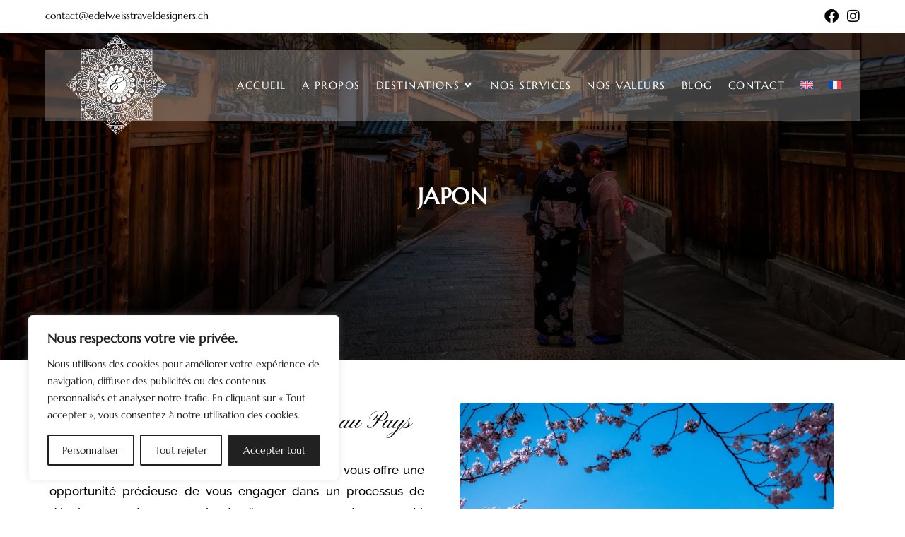

--- FILE ---
content_type: text/html; charset=UTF-8
request_url: https://edelweisstraveldesigners.ch/japon/
body_size: 39092
content:
<!DOCTYPE html>
<html class="html" lang="fr-FR">
<head>
	<meta charset="UTF-8">
	<link rel="profile" href="https://gmpg.org/xfn/11">

	<meta name='robots' content='index, follow, max-image-preview:large, max-snippet:-1, max-video-preview:-1' />
<link rel="pingback" href="https://edelweisstraveldesigners.ch/xmlrpc.php">
<meta name="viewport" content="width=device-width, initial-scale=1">
	<!-- This site is optimized with the Yoast SEO plugin v25.8 - https://yoast.com/wordpress/plugins/seo/ -->
	<title>Retraites au Japon - Edelweiss Travel Designers</title>
	<meta name="description" content="Retraites au Japon : développement personnel, bien-être et thérapies holistiques. Expériences uniques dans des paysages sereins." />
	<link rel="canonical" href="https://edelweisstraveldesigners.ch/japon/" />
	<meta property="og:locale" content="fr_FR" />
	<meta property="og:type" content="article" />
	<meta property="og:title" content="Retraites au Japon - Edelweiss Travel Designers" />
	<meta property="og:description" content="Retraites au Japon : développement personnel, bien-être et thérapies holistiques. Expériences uniques dans des paysages sereins." />
	<meta property="og:url" content="https://edelweisstraveldesigners.ch/japon/" />
	<meta property="og:site_name" content="Edelweiss Travel Designers" />
	<meta property="article:publisher" content="https://www.facebook.com/profile.php?id=61560251574590" />
	<meta property="article:published_time" content="2024-04-28T15:15:07+00:00" />
	<meta property="article:modified_time" content="2024-10-31T18:39:45+00:00" />
	<meta property="og:image" content="https://edelweisstraveldesigners.ch/wp-content/uploads/2024/04/Deux-femmes-japonaises-en-vetements-traditionnels.webp" />
	<meta property="og:image:width" content="1920" />
	<meta property="og:image:height" content="644" />
	<meta property="og:image:type" content="image/webp" />
	<meta name="author" content="admin" />
	<meta name="twitter:card" content="summary_large_image" />
	<meta name="twitter:label1" content="Écrit par" />
	<meta name="twitter:data1" content="admin" />
	<meta name="twitter:label2" content="Durée de lecture estimée" />
	<meta name="twitter:data2" content="11 minutes" />
	<script type="application/ld+json" class="yoast-schema-graph">{"@context":"https://schema.org","@graph":[{"@type":"Article","@id":"https://edelweisstraveldesigners.ch/japon/#article","isPartOf":{"@id":"https://edelweisstraveldesigners.ch/japon/"},"author":{"name":"admin","@id":"https://edelweisstraveldesigners.ch/#/schema/person/37292f79430df17278414efb48117bb5"},"headline":"Japon","datePublished":"2024-04-28T15:15:07+00:00","dateModified":"2024-10-31T18:39:45+00:00","mainEntityOfPage":{"@id":"https://edelweisstraveldesigners.ch/japon/"},"wordCount":1563,"commentCount":0,"publisher":{"@id":"https://edelweisstraveldesigners.ch/#organization"},"image":{"@id":"https://edelweisstraveldesigners.ch/japon/#primaryimage"},"thumbnailUrl":"https://edelweisstraveldesigners.ch/wp-content/uploads/2024/04/Deux-femmes-japonaises-en-vetements-traditionnels.webp","articleSection":["15 jours"],"inLanguage":"fr-FR","potentialAction":[{"@type":"CommentAction","name":"Comment","target":["https://edelweisstraveldesigners.ch/japon/#respond"]}]},{"@type":"WebPage","@id":"https://edelweisstraveldesigners.ch/japon/","url":"https://edelweisstraveldesigners.ch/japon/","name":"Retraites au Japon - Edelweiss Travel Designers","isPartOf":{"@id":"https://edelweisstraveldesigners.ch/#website"},"primaryImageOfPage":{"@id":"https://edelweisstraveldesigners.ch/japon/#primaryimage"},"image":{"@id":"https://edelweisstraveldesigners.ch/japon/#primaryimage"},"thumbnailUrl":"https://edelweisstraveldesigners.ch/wp-content/uploads/2024/04/Deux-femmes-japonaises-en-vetements-traditionnels.webp","datePublished":"2024-04-28T15:15:07+00:00","dateModified":"2024-10-31T18:39:45+00:00","description":"Retraites au Japon : développement personnel, bien-être et thérapies holistiques. Expériences uniques dans des paysages sereins.","breadcrumb":{"@id":"https://edelweisstraveldesigners.ch/japon/#breadcrumb"},"inLanguage":"fr-FR","potentialAction":[{"@type":"ReadAction","target":["https://edelweisstraveldesigners.ch/japon/"]}]},{"@type":"ImageObject","inLanguage":"fr-FR","@id":"https://edelweisstraveldesigners.ch/japon/#primaryimage","url":"https://edelweisstraveldesigners.ch/wp-content/uploads/2024/04/Deux-femmes-japonaises-en-vetements-traditionnels.webp","contentUrl":"https://edelweisstraveldesigners.ch/wp-content/uploads/2024/04/Deux-femmes-japonaises-en-vetements-traditionnels.webp","width":1920,"height":644,"caption":"Deux femmes se tenant debout, vêtues de kimonos japonais"},{"@type":"BreadcrumbList","@id":"https://edelweisstraveldesigners.ch/japon/#breadcrumb","itemListElement":[{"@type":"ListItem","position":1,"name":"Accueil","item":"https://edelweisstraveldesigners.ch/"},{"@type":"ListItem","position":2,"name":"Japon"}]},{"@type":"WebSite","@id":"https://edelweisstraveldesigners.ch/#website","url":"https://edelweisstraveldesigners.ch/","name":"Edelweiss Travel Designers","description":"","publisher":{"@id":"https://edelweisstraveldesigners.ch/#organization"},"potentialAction":[{"@type":"SearchAction","target":{"@type":"EntryPoint","urlTemplate":"https://edelweisstraveldesigners.ch/?s={search_term_string}"},"query-input":{"@type":"PropertyValueSpecification","valueRequired":true,"valueName":"search_term_string"}}],"inLanguage":"fr-FR"},{"@type":"Organization","@id":"https://edelweisstraveldesigners.ch/#organization","name":"Edelweiss Travel Designers","url":"https://edelweisstraveldesigners.ch/","logo":{"@type":"ImageObject","inLanguage":"fr-FR","@id":"https://edelweisstraveldesigners.ch/#/schema/logo/image/","url":"https://edelweisstraveldesigners.ch/wp-content/uploads/2024/05/logo-icon.png","contentUrl":"https://edelweisstraveldesigners.ch/wp-content/uploads/2024/05/logo-icon.png","width":1500,"height":1500,"caption":"Edelweiss Travel Designers"},"image":{"@id":"https://edelweisstraveldesigners.ch/#/schema/logo/image/"},"sameAs":["https://www.facebook.com/profile.php?id=61560251574590"]},{"@type":"Person","@id":"https://edelweisstraveldesigners.ch/#/schema/person/37292f79430df17278414efb48117bb5","name":"admin","image":{"@type":"ImageObject","inLanguage":"fr-FR","@id":"https://edelweisstraveldesigners.ch/#/schema/person/image/","url":"https://secure.gravatar.com/avatar/04d9d077ddf8d35f79ffee020b90005abd72db9937c73e481677fcac75bc4d33?s=96&d=mm&r=g","contentUrl":"https://secure.gravatar.com/avatar/04d9d077ddf8d35f79ffee020b90005abd72db9937c73e481677fcac75bc4d33?s=96&d=mm&r=g","caption":"admin"},"sameAs":["http://edelweisstraveldesigners.ch"],"url":"https://edelweisstraveldesigners.ch/author/admin_wpedzyll/"}]}</script>
	<!-- / Yoast SEO plugin. -->


<link rel='dns-prefetch' href='//www.googletagmanager.com' />
<link rel='dns-prefetch' href='//fonts.googleapis.com' />
<link rel="alternate" type="application/rss+xml" title="Edelweiss Travel Designers &raquo; Flux" href="https://edelweisstraveldesigners.ch/feed/" />
<link rel="alternate" type="application/rss+xml" title="Edelweiss Travel Designers &raquo; Flux des commentaires" href="https://edelweisstraveldesigners.ch/comments/feed/" />
<link rel="alternate" type="application/rss+xml" title="Edelweiss Travel Designers &raquo; Japon Flux des commentaires" href="https://edelweisstraveldesigners.ch/japon/feed/" />
<link rel="alternate" title="oEmbed (JSON)" type="application/json+oembed" href="https://edelweisstraveldesigners.ch/wp-json/oembed/1.0/embed?url=https%3A%2F%2Fedelweisstraveldesigners.ch%2Fjapon%2F" />
<link rel="alternate" title="oEmbed (XML)" type="text/xml+oembed" href="https://edelweisstraveldesigners.ch/wp-json/oembed/1.0/embed?url=https%3A%2F%2Fedelweisstraveldesigners.ch%2Fjapon%2F&#038;format=xml" />
<style id='wp-img-auto-sizes-contain-inline-css'>
img:is([sizes=auto i],[sizes^="auto," i]){contain-intrinsic-size:3000px 1500px}
/*# sourceURL=wp-img-auto-sizes-contain-inline-css */
</style>
<link rel='stylesheet' id='hfe-widgets-style-css' href='https://edelweisstraveldesigners.ch/wp-content/plugins/header-footer-elementor/inc/widgets-css/frontend.css?ver=2.4.9' media='all' />
<style id='wp-emoji-styles-inline-css'>

	img.wp-smiley, img.emoji {
		display: inline !important;
		border: none !important;
		box-shadow: none !important;
		height: 1em !important;
		width: 1em !important;
		margin: 0 0.07em !important;
		vertical-align: -0.1em !important;
		background: none !important;
		padding: 0 !important;
	}
/*# sourceURL=wp-emoji-styles-inline-css */
</style>
<style id='classic-theme-styles-inline-css'>
/*! This file is auto-generated */
.wp-block-button__link{color:#fff;background-color:#32373c;border-radius:9999px;box-shadow:none;text-decoration:none;padding:calc(.667em + 2px) calc(1.333em + 2px);font-size:1.125em}.wp-block-file__button{background:#32373c;color:#fff;text-decoration:none}
/*# sourceURL=/wp-includes/css/classic-themes.min.css */
</style>
<style id='global-styles-inline-css'>
:root{--wp--preset--aspect-ratio--square: 1;--wp--preset--aspect-ratio--4-3: 4/3;--wp--preset--aspect-ratio--3-4: 3/4;--wp--preset--aspect-ratio--3-2: 3/2;--wp--preset--aspect-ratio--2-3: 2/3;--wp--preset--aspect-ratio--16-9: 16/9;--wp--preset--aspect-ratio--9-16: 9/16;--wp--preset--color--black: #000000;--wp--preset--color--cyan-bluish-gray: #abb8c3;--wp--preset--color--white: #ffffff;--wp--preset--color--pale-pink: #f78da7;--wp--preset--color--vivid-red: #cf2e2e;--wp--preset--color--luminous-vivid-orange: #ff6900;--wp--preset--color--luminous-vivid-amber: #fcb900;--wp--preset--color--light-green-cyan: #7bdcb5;--wp--preset--color--vivid-green-cyan: #00d084;--wp--preset--color--pale-cyan-blue: #8ed1fc;--wp--preset--color--vivid-cyan-blue: #0693e3;--wp--preset--color--vivid-purple: #9b51e0;--wp--preset--gradient--vivid-cyan-blue-to-vivid-purple: linear-gradient(135deg,rgb(6,147,227) 0%,rgb(155,81,224) 100%);--wp--preset--gradient--light-green-cyan-to-vivid-green-cyan: linear-gradient(135deg,rgb(122,220,180) 0%,rgb(0,208,130) 100%);--wp--preset--gradient--luminous-vivid-amber-to-luminous-vivid-orange: linear-gradient(135deg,rgb(252,185,0) 0%,rgb(255,105,0) 100%);--wp--preset--gradient--luminous-vivid-orange-to-vivid-red: linear-gradient(135deg,rgb(255,105,0) 0%,rgb(207,46,46) 100%);--wp--preset--gradient--very-light-gray-to-cyan-bluish-gray: linear-gradient(135deg,rgb(238,238,238) 0%,rgb(169,184,195) 100%);--wp--preset--gradient--cool-to-warm-spectrum: linear-gradient(135deg,rgb(74,234,220) 0%,rgb(151,120,209) 20%,rgb(207,42,186) 40%,rgb(238,44,130) 60%,rgb(251,105,98) 80%,rgb(254,248,76) 100%);--wp--preset--gradient--blush-light-purple: linear-gradient(135deg,rgb(255,206,236) 0%,rgb(152,150,240) 100%);--wp--preset--gradient--blush-bordeaux: linear-gradient(135deg,rgb(254,205,165) 0%,rgb(254,45,45) 50%,rgb(107,0,62) 100%);--wp--preset--gradient--luminous-dusk: linear-gradient(135deg,rgb(255,203,112) 0%,rgb(199,81,192) 50%,rgb(65,88,208) 100%);--wp--preset--gradient--pale-ocean: linear-gradient(135deg,rgb(255,245,203) 0%,rgb(182,227,212) 50%,rgb(51,167,181) 100%);--wp--preset--gradient--electric-grass: linear-gradient(135deg,rgb(202,248,128) 0%,rgb(113,206,126) 100%);--wp--preset--gradient--midnight: linear-gradient(135deg,rgb(2,3,129) 0%,rgb(40,116,252) 100%);--wp--preset--font-size--small: 13px;--wp--preset--font-size--medium: 20px;--wp--preset--font-size--large: 36px;--wp--preset--font-size--x-large: 42px;--wp--preset--spacing--20: 0.44rem;--wp--preset--spacing--30: 0.67rem;--wp--preset--spacing--40: 1rem;--wp--preset--spacing--50: 1.5rem;--wp--preset--spacing--60: 2.25rem;--wp--preset--spacing--70: 3.38rem;--wp--preset--spacing--80: 5.06rem;--wp--preset--shadow--natural: 6px 6px 9px rgba(0, 0, 0, 0.2);--wp--preset--shadow--deep: 12px 12px 50px rgba(0, 0, 0, 0.4);--wp--preset--shadow--sharp: 6px 6px 0px rgba(0, 0, 0, 0.2);--wp--preset--shadow--outlined: 6px 6px 0px -3px rgb(255, 255, 255), 6px 6px rgb(0, 0, 0);--wp--preset--shadow--crisp: 6px 6px 0px rgb(0, 0, 0);}:where(.is-layout-flex){gap: 0.5em;}:where(.is-layout-grid){gap: 0.5em;}body .is-layout-flex{display: flex;}.is-layout-flex{flex-wrap: wrap;align-items: center;}.is-layout-flex > :is(*, div){margin: 0;}body .is-layout-grid{display: grid;}.is-layout-grid > :is(*, div){margin: 0;}:where(.wp-block-columns.is-layout-flex){gap: 2em;}:where(.wp-block-columns.is-layout-grid){gap: 2em;}:where(.wp-block-post-template.is-layout-flex){gap: 1.25em;}:where(.wp-block-post-template.is-layout-grid){gap: 1.25em;}.has-black-color{color: var(--wp--preset--color--black) !important;}.has-cyan-bluish-gray-color{color: var(--wp--preset--color--cyan-bluish-gray) !important;}.has-white-color{color: var(--wp--preset--color--white) !important;}.has-pale-pink-color{color: var(--wp--preset--color--pale-pink) !important;}.has-vivid-red-color{color: var(--wp--preset--color--vivid-red) !important;}.has-luminous-vivid-orange-color{color: var(--wp--preset--color--luminous-vivid-orange) !important;}.has-luminous-vivid-amber-color{color: var(--wp--preset--color--luminous-vivid-amber) !important;}.has-light-green-cyan-color{color: var(--wp--preset--color--light-green-cyan) !important;}.has-vivid-green-cyan-color{color: var(--wp--preset--color--vivid-green-cyan) !important;}.has-pale-cyan-blue-color{color: var(--wp--preset--color--pale-cyan-blue) !important;}.has-vivid-cyan-blue-color{color: var(--wp--preset--color--vivid-cyan-blue) !important;}.has-vivid-purple-color{color: var(--wp--preset--color--vivid-purple) !important;}.has-black-background-color{background-color: var(--wp--preset--color--black) !important;}.has-cyan-bluish-gray-background-color{background-color: var(--wp--preset--color--cyan-bluish-gray) !important;}.has-white-background-color{background-color: var(--wp--preset--color--white) !important;}.has-pale-pink-background-color{background-color: var(--wp--preset--color--pale-pink) !important;}.has-vivid-red-background-color{background-color: var(--wp--preset--color--vivid-red) !important;}.has-luminous-vivid-orange-background-color{background-color: var(--wp--preset--color--luminous-vivid-orange) !important;}.has-luminous-vivid-amber-background-color{background-color: var(--wp--preset--color--luminous-vivid-amber) !important;}.has-light-green-cyan-background-color{background-color: var(--wp--preset--color--light-green-cyan) !important;}.has-vivid-green-cyan-background-color{background-color: var(--wp--preset--color--vivid-green-cyan) !important;}.has-pale-cyan-blue-background-color{background-color: var(--wp--preset--color--pale-cyan-blue) !important;}.has-vivid-cyan-blue-background-color{background-color: var(--wp--preset--color--vivid-cyan-blue) !important;}.has-vivid-purple-background-color{background-color: var(--wp--preset--color--vivid-purple) !important;}.has-black-border-color{border-color: var(--wp--preset--color--black) !important;}.has-cyan-bluish-gray-border-color{border-color: var(--wp--preset--color--cyan-bluish-gray) !important;}.has-white-border-color{border-color: var(--wp--preset--color--white) !important;}.has-pale-pink-border-color{border-color: var(--wp--preset--color--pale-pink) !important;}.has-vivid-red-border-color{border-color: var(--wp--preset--color--vivid-red) !important;}.has-luminous-vivid-orange-border-color{border-color: var(--wp--preset--color--luminous-vivid-orange) !important;}.has-luminous-vivid-amber-border-color{border-color: var(--wp--preset--color--luminous-vivid-amber) !important;}.has-light-green-cyan-border-color{border-color: var(--wp--preset--color--light-green-cyan) !important;}.has-vivid-green-cyan-border-color{border-color: var(--wp--preset--color--vivid-green-cyan) !important;}.has-pale-cyan-blue-border-color{border-color: var(--wp--preset--color--pale-cyan-blue) !important;}.has-vivid-cyan-blue-border-color{border-color: var(--wp--preset--color--vivid-cyan-blue) !important;}.has-vivid-purple-border-color{border-color: var(--wp--preset--color--vivid-purple) !important;}.has-vivid-cyan-blue-to-vivid-purple-gradient-background{background: var(--wp--preset--gradient--vivid-cyan-blue-to-vivid-purple) !important;}.has-light-green-cyan-to-vivid-green-cyan-gradient-background{background: var(--wp--preset--gradient--light-green-cyan-to-vivid-green-cyan) !important;}.has-luminous-vivid-amber-to-luminous-vivid-orange-gradient-background{background: var(--wp--preset--gradient--luminous-vivid-amber-to-luminous-vivid-orange) !important;}.has-luminous-vivid-orange-to-vivid-red-gradient-background{background: var(--wp--preset--gradient--luminous-vivid-orange-to-vivid-red) !important;}.has-very-light-gray-to-cyan-bluish-gray-gradient-background{background: var(--wp--preset--gradient--very-light-gray-to-cyan-bluish-gray) !important;}.has-cool-to-warm-spectrum-gradient-background{background: var(--wp--preset--gradient--cool-to-warm-spectrum) !important;}.has-blush-light-purple-gradient-background{background: var(--wp--preset--gradient--blush-light-purple) !important;}.has-blush-bordeaux-gradient-background{background: var(--wp--preset--gradient--blush-bordeaux) !important;}.has-luminous-dusk-gradient-background{background: var(--wp--preset--gradient--luminous-dusk) !important;}.has-pale-ocean-gradient-background{background: var(--wp--preset--gradient--pale-ocean) !important;}.has-electric-grass-gradient-background{background: var(--wp--preset--gradient--electric-grass) !important;}.has-midnight-gradient-background{background: var(--wp--preset--gradient--midnight) !important;}.has-small-font-size{font-size: var(--wp--preset--font-size--small) !important;}.has-medium-font-size{font-size: var(--wp--preset--font-size--medium) !important;}.has-large-font-size{font-size: var(--wp--preset--font-size--large) !important;}.has-x-large-font-size{font-size: var(--wp--preset--font-size--x-large) !important;}
:where(.wp-block-post-template.is-layout-flex){gap: 1.25em;}:where(.wp-block-post-template.is-layout-grid){gap: 1.25em;}
:where(.wp-block-term-template.is-layout-flex){gap: 1.25em;}:where(.wp-block-term-template.is-layout-grid){gap: 1.25em;}
:where(.wp-block-columns.is-layout-flex){gap: 2em;}:where(.wp-block-columns.is-layout-grid){gap: 2em;}
:root :where(.wp-block-pullquote){font-size: 1.5em;line-height: 1.6;}
/*# sourceURL=global-styles-inline-css */
</style>
<link rel='stylesheet' id='wpml-legacy-horizontal-list-0-css' href='https://edelweisstraveldesigners.ch/wp-content/plugins/sitepress-multilingual-cms/templates/language-switchers/legacy-list-horizontal/style.min.css?ver=1' media='all' />
<style id='wpml-legacy-horizontal-list-0-inline-css'>
.wpml-ls-statics-footer a, .wpml-ls-statics-footer .wpml-ls-sub-menu a, .wpml-ls-statics-footer .wpml-ls-sub-menu a:link, .wpml-ls-statics-footer li:not(.wpml-ls-current-language) .wpml-ls-link, .wpml-ls-statics-footer li:not(.wpml-ls-current-language) .wpml-ls-link:link {color:#444444;background-color:#ffffff;}.wpml-ls-statics-footer .wpml-ls-sub-menu a:hover,.wpml-ls-statics-footer .wpml-ls-sub-menu a:focus, .wpml-ls-statics-footer .wpml-ls-sub-menu a:link:hover, .wpml-ls-statics-footer .wpml-ls-sub-menu a:link:focus {color:#000000;background-color:#eeeeee;}.wpml-ls-statics-footer .wpml-ls-current-language > a {color:#444444;background-color:#ffffff;}.wpml-ls-statics-footer .wpml-ls-current-language:hover>a, .wpml-ls-statics-footer .wpml-ls-current-language>a:focus {color:#000000;background-color:#eeeeee;}
/*# sourceURL=wpml-legacy-horizontal-list-0-inline-css */
</style>
<link rel='stylesheet' id='wpml-menu-item-0-css' href='https://edelweisstraveldesigners.ch/wp-content/plugins/sitepress-multilingual-cms/templates/language-switchers/menu-item/style.min.css?ver=1' media='all' />
<link rel='stylesheet' id='hfe-style-css' href='https://edelweisstraveldesigners.ch/wp-content/plugins/header-footer-elementor/assets/css/header-footer-elementor.css?ver=2.4.9' media='all' />
<link rel='stylesheet' id='elementor-frontend-css' href='https://edelweisstraveldesigners.ch/wp-content/plugins/elementor/assets/css/frontend.min.css?ver=3.34.1' media='all' />
<style id='elementor-frontend-inline-css'>
@-webkit-keyframes ha_fadeIn{0%{opacity:0}to{opacity:1}}@keyframes ha_fadeIn{0%{opacity:0}to{opacity:1}}@-webkit-keyframes ha_zoomIn{0%{opacity:0;-webkit-transform:scale3d(.3,.3,.3);transform:scale3d(.3,.3,.3)}50%{opacity:1}}@keyframes ha_zoomIn{0%{opacity:0;-webkit-transform:scale3d(.3,.3,.3);transform:scale3d(.3,.3,.3)}50%{opacity:1}}@-webkit-keyframes ha_rollIn{0%{opacity:0;-webkit-transform:translate3d(-100%,0,0) rotate3d(0,0,1,-120deg);transform:translate3d(-100%,0,0) rotate3d(0,0,1,-120deg)}to{opacity:1}}@keyframes ha_rollIn{0%{opacity:0;-webkit-transform:translate3d(-100%,0,0) rotate3d(0,0,1,-120deg);transform:translate3d(-100%,0,0) rotate3d(0,0,1,-120deg)}to{opacity:1}}@-webkit-keyframes ha_bounce{0%,20%,53%,to{-webkit-animation-timing-function:cubic-bezier(.215,.61,.355,1);animation-timing-function:cubic-bezier(.215,.61,.355,1)}40%,43%{-webkit-transform:translate3d(0,-30px,0) scaleY(1.1);transform:translate3d(0,-30px,0) scaleY(1.1);-webkit-animation-timing-function:cubic-bezier(.755,.05,.855,.06);animation-timing-function:cubic-bezier(.755,.05,.855,.06)}70%{-webkit-transform:translate3d(0,-15px,0) scaleY(1.05);transform:translate3d(0,-15px,0) scaleY(1.05);-webkit-animation-timing-function:cubic-bezier(.755,.05,.855,.06);animation-timing-function:cubic-bezier(.755,.05,.855,.06)}80%{-webkit-transition-timing-function:cubic-bezier(.215,.61,.355,1);transition-timing-function:cubic-bezier(.215,.61,.355,1);-webkit-transform:translate3d(0,0,0) scaleY(.95);transform:translate3d(0,0,0) scaleY(.95)}90%{-webkit-transform:translate3d(0,-4px,0) scaleY(1.02);transform:translate3d(0,-4px,0) scaleY(1.02)}}@keyframes ha_bounce{0%,20%,53%,to{-webkit-animation-timing-function:cubic-bezier(.215,.61,.355,1);animation-timing-function:cubic-bezier(.215,.61,.355,1)}40%,43%{-webkit-transform:translate3d(0,-30px,0) scaleY(1.1);transform:translate3d(0,-30px,0) scaleY(1.1);-webkit-animation-timing-function:cubic-bezier(.755,.05,.855,.06);animation-timing-function:cubic-bezier(.755,.05,.855,.06)}70%{-webkit-transform:translate3d(0,-15px,0) scaleY(1.05);transform:translate3d(0,-15px,0) scaleY(1.05);-webkit-animation-timing-function:cubic-bezier(.755,.05,.855,.06);animation-timing-function:cubic-bezier(.755,.05,.855,.06)}80%{-webkit-transition-timing-function:cubic-bezier(.215,.61,.355,1);transition-timing-function:cubic-bezier(.215,.61,.355,1);-webkit-transform:translate3d(0,0,0) scaleY(.95);transform:translate3d(0,0,0) scaleY(.95)}90%{-webkit-transform:translate3d(0,-4px,0) scaleY(1.02);transform:translate3d(0,-4px,0) scaleY(1.02)}}@-webkit-keyframes ha_bounceIn{0%,20%,40%,60%,80%,to{-webkit-animation-timing-function:cubic-bezier(.215,.61,.355,1);animation-timing-function:cubic-bezier(.215,.61,.355,1)}0%{opacity:0;-webkit-transform:scale3d(.3,.3,.3);transform:scale3d(.3,.3,.3)}20%{-webkit-transform:scale3d(1.1,1.1,1.1);transform:scale3d(1.1,1.1,1.1)}40%{-webkit-transform:scale3d(.9,.9,.9);transform:scale3d(.9,.9,.9)}60%{opacity:1;-webkit-transform:scale3d(1.03,1.03,1.03);transform:scale3d(1.03,1.03,1.03)}80%{-webkit-transform:scale3d(.97,.97,.97);transform:scale3d(.97,.97,.97)}to{opacity:1}}@keyframes ha_bounceIn{0%,20%,40%,60%,80%,to{-webkit-animation-timing-function:cubic-bezier(.215,.61,.355,1);animation-timing-function:cubic-bezier(.215,.61,.355,1)}0%{opacity:0;-webkit-transform:scale3d(.3,.3,.3);transform:scale3d(.3,.3,.3)}20%{-webkit-transform:scale3d(1.1,1.1,1.1);transform:scale3d(1.1,1.1,1.1)}40%{-webkit-transform:scale3d(.9,.9,.9);transform:scale3d(.9,.9,.9)}60%{opacity:1;-webkit-transform:scale3d(1.03,1.03,1.03);transform:scale3d(1.03,1.03,1.03)}80%{-webkit-transform:scale3d(.97,.97,.97);transform:scale3d(.97,.97,.97)}to{opacity:1}}@-webkit-keyframes ha_flipInX{0%{opacity:0;-webkit-transform:perspective(400px) rotate3d(1,0,0,90deg);transform:perspective(400px) rotate3d(1,0,0,90deg);-webkit-animation-timing-function:ease-in;animation-timing-function:ease-in}40%{-webkit-transform:perspective(400px) rotate3d(1,0,0,-20deg);transform:perspective(400px) rotate3d(1,0,0,-20deg);-webkit-animation-timing-function:ease-in;animation-timing-function:ease-in}60%{opacity:1;-webkit-transform:perspective(400px) rotate3d(1,0,0,10deg);transform:perspective(400px) rotate3d(1,0,0,10deg)}80%{-webkit-transform:perspective(400px) rotate3d(1,0,0,-5deg);transform:perspective(400px) rotate3d(1,0,0,-5deg)}}@keyframes ha_flipInX{0%{opacity:0;-webkit-transform:perspective(400px) rotate3d(1,0,0,90deg);transform:perspective(400px) rotate3d(1,0,0,90deg);-webkit-animation-timing-function:ease-in;animation-timing-function:ease-in}40%{-webkit-transform:perspective(400px) rotate3d(1,0,0,-20deg);transform:perspective(400px) rotate3d(1,0,0,-20deg);-webkit-animation-timing-function:ease-in;animation-timing-function:ease-in}60%{opacity:1;-webkit-transform:perspective(400px) rotate3d(1,0,0,10deg);transform:perspective(400px) rotate3d(1,0,0,10deg)}80%{-webkit-transform:perspective(400px) rotate3d(1,0,0,-5deg);transform:perspective(400px) rotate3d(1,0,0,-5deg)}}@-webkit-keyframes ha_flipInY{0%{opacity:0;-webkit-transform:perspective(400px) rotate3d(0,1,0,90deg);transform:perspective(400px) rotate3d(0,1,0,90deg);-webkit-animation-timing-function:ease-in;animation-timing-function:ease-in}40%{-webkit-transform:perspective(400px) rotate3d(0,1,0,-20deg);transform:perspective(400px) rotate3d(0,1,0,-20deg);-webkit-animation-timing-function:ease-in;animation-timing-function:ease-in}60%{opacity:1;-webkit-transform:perspective(400px) rotate3d(0,1,0,10deg);transform:perspective(400px) rotate3d(0,1,0,10deg)}80%{-webkit-transform:perspective(400px) rotate3d(0,1,0,-5deg);transform:perspective(400px) rotate3d(0,1,0,-5deg)}}@keyframes ha_flipInY{0%{opacity:0;-webkit-transform:perspective(400px) rotate3d(0,1,0,90deg);transform:perspective(400px) rotate3d(0,1,0,90deg);-webkit-animation-timing-function:ease-in;animation-timing-function:ease-in}40%{-webkit-transform:perspective(400px) rotate3d(0,1,0,-20deg);transform:perspective(400px) rotate3d(0,1,0,-20deg);-webkit-animation-timing-function:ease-in;animation-timing-function:ease-in}60%{opacity:1;-webkit-transform:perspective(400px) rotate3d(0,1,0,10deg);transform:perspective(400px) rotate3d(0,1,0,10deg)}80%{-webkit-transform:perspective(400px) rotate3d(0,1,0,-5deg);transform:perspective(400px) rotate3d(0,1,0,-5deg)}}@-webkit-keyframes ha_swing{20%{-webkit-transform:rotate3d(0,0,1,15deg);transform:rotate3d(0,0,1,15deg)}40%{-webkit-transform:rotate3d(0,0,1,-10deg);transform:rotate3d(0,0,1,-10deg)}60%{-webkit-transform:rotate3d(0,0,1,5deg);transform:rotate3d(0,0,1,5deg)}80%{-webkit-transform:rotate3d(0,0,1,-5deg);transform:rotate3d(0,0,1,-5deg)}}@keyframes ha_swing{20%{-webkit-transform:rotate3d(0,0,1,15deg);transform:rotate3d(0,0,1,15deg)}40%{-webkit-transform:rotate3d(0,0,1,-10deg);transform:rotate3d(0,0,1,-10deg)}60%{-webkit-transform:rotate3d(0,0,1,5deg);transform:rotate3d(0,0,1,5deg)}80%{-webkit-transform:rotate3d(0,0,1,-5deg);transform:rotate3d(0,0,1,-5deg)}}@-webkit-keyframes ha_slideInDown{0%{visibility:visible;-webkit-transform:translate3d(0,-100%,0);transform:translate3d(0,-100%,0)}}@keyframes ha_slideInDown{0%{visibility:visible;-webkit-transform:translate3d(0,-100%,0);transform:translate3d(0,-100%,0)}}@-webkit-keyframes ha_slideInUp{0%{visibility:visible;-webkit-transform:translate3d(0,100%,0);transform:translate3d(0,100%,0)}}@keyframes ha_slideInUp{0%{visibility:visible;-webkit-transform:translate3d(0,100%,0);transform:translate3d(0,100%,0)}}@-webkit-keyframes ha_slideInLeft{0%{visibility:visible;-webkit-transform:translate3d(-100%,0,0);transform:translate3d(-100%,0,0)}}@keyframes ha_slideInLeft{0%{visibility:visible;-webkit-transform:translate3d(-100%,0,0);transform:translate3d(-100%,0,0)}}@-webkit-keyframes ha_slideInRight{0%{visibility:visible;-webkit-transform:translate3d(100%,0,0);transform:translate3d(100%,0,0)}}@keyframes ha_slideInRight{0%{visibility:visible;-webkit-transform:translate3d(100%,0,0);transform:translate3d(100%,0,0)}}.ha_fadeIn{-webkit-animation-name:ha_fadeIn;animation-name:ha_fadeIn}.ha_zoomIn{-webkit-animation-name:ha_zoomIn;animation-name:ha_zoomIn}.ha_rollIn{-webkit-animation-name:ha_rollIn;animation-name:ha_rollIn}.ha_bounce{-webkit-transform-origin:center bottom;-ms-transform-origin:center bottom;transform-origin:center bottom;-webkit-animation-name:ha_bounce;animation-name:ha_bounce}.ha_bounceIn{-webkit-animation-name:ha_bounceIn;animation-name:ha_bounceIn;-webkit-animation-duration:.75s;-webkit-animation-duration:calc(var(--animate-duration)*.75);animation-duration:.75s;animation-duration:calc(var(--animate-duration)*.75)}.ha_flipInX,.ha_flipInY{-webkit-animation-name:ha_flipInX;animation-name:ha_flipInX;-webkit-backface-visibility:visible!important;backface-visibility:visible!important}.ha_flipInY{-webkit-animation-name:ha_flipInY;animation-name:ha_flipInY}.ha_swing{-webkit-transform-origin:top center;-ms-transform-origin:top center;transform-origin:top center;-webkit-animation-name:ha_swing;animation-name:ha_swing}.ha_slideInDown{-webkit-animation-name:ha_slideInDown;animation-name:ha_slideInDown}.ha_slideInUp{-webkit-animation-name:ha_slideInUp;animation-name:ha_slideInUp}.ha_slideInLeft{-webkit-animation-name:ha_slideInLeft;animation-name:ha_slideInLeft}.ha_slideInRight{-webkit-animation-name:ha_slideInRight;animation-name:ha_slideInRight}.ha-css-transform-yes{-webkit-transition-duration:var(--ha-tfx-transition-duration, .2s);transition-duration:var(--ha-tfx-transition-duration, .2s);-webkit-transition-property:-webkit-transform;transition-property:transform;transition-property:transform,-webkit-transform;-webkit-transform:translate(var(--ha-tfx-translate-x, 0),var(--ha-tfx-translate-y, 0)) scale(var(--ha-tfx-scale-x, 1),var(--ha-tfx-scale-y, 1)) skew(var(--ha-tfx-skew-x, 0),var(--ha-tfx-skew-y, 0)) rotateX(var(--ha-tfx-rotate-x, 0)) rotateY(var(--ha-tfx-rotate-y, 0)) rotateZ(var(--ha-tfx-rotate-z, 0));transform:translate(var(--ha-tfx-translate-x, 0),var(--ha-tfx-translate-y, 0)) scale(var(--ha-tfx-scale-x, 1),var(--ha-tfx-scale-y, 1)) skew(var(--ha-tfx-skew-x, 0),var(--ha-tfx-skew-y, 0)) rotateX(var(--ha-tfx-rotate-x, 0)) rotateY(var(--ha-tfx-rotate-y, 0)) rotateZ(var(--ha-tfx-rotate-z, 0))}.ha-css-transform-yes:hover{-webkit-transform:translate(var(--ha-tfx-translate-x-hover, var(--ha-tfx-translate-x, 0)),var(--ha-tfx-translate-y-hover, var(--ha-tfx-translate-y, 0))) scale(var(--ha-tfx-scale-x-hover, var(--ha-tfx-scale-x, 1)),var(--ha-tfx-scale-y-hover, var(--ha-tfx-scale-y, 1))) skew(var(--ha-tfx-skew-x-hover, var(--ha-tfx-skew-x, 0)),var(--ha-tfx-skew-y-hover, var(--ha-tfx-skew-y, 0))) rotateX(var(--ha-tfx-rotate-x-hover, var(--ha-tfx-rotate-x, 0))) rotateY(var(--ha-tfx-rotate-y-hover, var(--ha-tfx-rotate-y, 0))) rotateZ(var(--ha-tfx-rotate-z-hover, var(--ha-tfx-rotate-z, 0)));transform:translate(var(--ha-tfx-translate-x-hover, var(--ha-tfx-translate-x, 0)),var(--ha-tfx-translate-y-hover, var(--ha-tfx-translate-y, 0))) scale(var(--ha-tfx-scale-x-hover, var(--ha-tfx-scale-x, 1)),var(--ha-tfx-scale-y-hover, var(--ha-tfx-scale-y, 1))) skew(var(--ha-tfx-skew-x-hover, var(--ha-tfx-skew-x, 0)),var(--ha-tfx-skew-y-hover, var(--ha-tfx-skew-y, 0))) rotateX(var(--ha-tfx-rotate-x-hover, var(--ha-tfx-rotate-x, 0))) rotateY(var(--ha-tfx-rotate-y-hover, var(--ha-tfx-rotate-y, 0))) rotateZ(var(--ha-tfx-rotate-z-hover, var(--ha-tfx-rotate-z, 0)))}.happy-addon>.elementor-widget-container{word-wrap:break-word;overflow-wrap:break-word}.happy-addon>.elementor-widget-container,.happy-addon>.elementor-widget-container *{-webkit-box-sizing:border-box;box-sizing:border-box}.happy-addon:not(:has(.elementor-widget-container)),.happy-addon:not(:has(.elementor-widget-container)) *{-webkit-box-sizing:border-box;box-sizing:border-box;word-wrap:break-word;overflow-wrap:break-word}.happy-addon p:empty{display:none}.happy-addon .elementor-inline-editing{min-height:auto!important}.happy-addon-pro img{max-width:100%;height:auto;-o-object-fit:cover;object-fit:cover}.ha-screen-reader-text{position:absolute;overflow:hidden;clip:rect(1px,1px,1px,1px);margin:-1px;padding:0;width:1px;height:1px;border:0;word-wrap:normal!important;-webkit-clip-path:inset(50%);clip-path:inset(50%)}.ha-has-bg-overlay>.elementor-widget-container{position:relative;z-index:1}.ha-has-bg-overlay>.elementor-widget-container:before{position:absolute;top:0;left:0;z-index:-1;width:100%;height:100%;content:""}.ha-has-bg-overlay:not(:has(.elementor-widget-container)){position:relative;z-index:1}.ha-has-bg-overlay:not(:has(.elementor-widget-container)):before{position:absolute;top:0;left:0;z-index:-1;width:100%;height:100%;content:""}.ha-popup--is-enabled .ha-js-popup,.ha-popup--is-enabled .ha-js-popup img{cursor:-webkit-zoom-in!important;cursor:zoom-in!important}.mfp-wrap .mfp-arrow,.mfp-wrap .mfp-close{background-color:transparent}.mfp-wrap .mfp-arrow:focus,.mfp-wrap .mfp-close:focus{outline-width:thin}.ha-advanced-tooltip-enable{position:relative;cursor:pointer;--ha-tooltip-arrow-color:black;--ha-tooltip-arrow-distance:0}.ha-advanced-tooltip-enable .ha-advanced-tooltip-content{position:absolute;z-index:999;display:none;padding:5px 0;width:120px;height:auto;border-radius:6px;background-color:#000;color:#fff;text-align:center;opacity:0}.ha-advanced-tooltip-enable .ha-advanced-tooltip-content::after{position:absolute;border-width:5px;border-style:solid;content:""}.ha-advanced-tooltip-enable .ha-advanced-tooltip-content.no-arrow::after{visibility:hidden}.ha-advanced-tooltip-enable .ha-advanced-tooltip-content.show{display:inline-block;opacity:1}.ha-advanced-tooltip-enable.ha-advanced-tooltip-top .ha-advanced-tooltip-content,body[data-elementor-device-mode=tablet] .ha-advanced-tooltip-enable.ha-advanced-tooltip-tablet-top .ha-advanced-tooltip-content{top:unset;right:0;bottom:calc(101% + var(--ha-tooltip-arrow-distance));left:0;margin:0 auto}.ha-advanced-tooltip-enable.ha-advanced-tooltip-top .ha-advanced-tooltip-content::after,body[data-elementor-device-mode=tablet] .ha-advanced-tooltip-enable.ha-advanced-tooltip-tablet-top .ha-advanced-tooltip-content::after{top:100%;right:unset;bottom:unset;left:50%;border-color:var(--ha-tooltip-arrow-color) transparent transparent transparent;-webkit-transform:translateX(-50%);-ms-transform:translateX(-50%);transform:translateX(-50%)}.ha-advanced-tooltip-enable.ha-advanced-tooltip-bottom .ha-advanced-tooltip-content,body[data-elementor-device-mode=tablet] .ha-advanced-tooltip-enable.ha-advanced-tooltip-tablet-bottom .ha-advanced-tooltip-content{top:calc(101% + var(--ha-tooltip-arrow-distance));right:0;bottom:unset;left:0;margin:0 auto}.ha-advanced-tooltip-enable.ha-advanced-tooltip-bottom .ha-advanced-tooltip-content::after,body[data-elementor-device-mode=tablet] .ha-advanced-tooltip-enable.ha-advanced-tooltip-tablet-bottom .ha-advanced-tooltip-content::after{top:unset;right:unset;bottom:100%;left:50%;border-color:transparent transparent var(--ha-tooltip-arrow-color) transparent;-webkit-transform:translateX(-50%);-ms-transform:translateX(-50%);transform:translateX(-50%)}.ha-advanced-tooltip-enable.ha-advanced-tooltip-left .ha-advanced-tooltip-content,body[data-elementor-device-mode=tablet] .ha-advanced-tooltip-enable.ha-advanced-tooltip-tablet-left .ha-advanced-tooltip-content{top:50%;right:calc(101% + var(--ha-tooltip-arrow-distance));bottom:unset;left:unset;-webkit-transform:translateY(-50%);-ms-transform:translateY(-50%);transform:translateY(-50%)}.ha-advanced-tooltip-enable.ha-advanced-tooltip-left .ha-advanced-tooltip-content::after,body[data-elementor-device-mode=tablet] .ha-advanced-tooltip-enable.ha-advanced-tooltip-tablet-left .ha-advanced-tooltip-content::after{top:50%;right:unset;bottom:unset;left:100%;border-color:transparent transparent transparent var(--ha-tooltip-arrow-color);-webkit-transform:translateY(-50%);-ms-transform:translateY(-50%);transform:translateY(-50%)}.ha-advanced-tooltip-enable.ha-advanced-tooltip-right .ha-advanced-tooltip-content,body[data-elementor-device-mode=tablet] .ha-advanced-tooltip-enable.ha-advanced-tooltip-tablet-right .ha-advanced-tooltip-content{top:50%;right:unset;bottom:unset;left:calc(101% + var(--ha-tooltip-arrow-distance));-webkit-transform:translateY(-50%);-ms-transform:translateY(-50%);transform:translateY(-50%)}.ha-advanced-tooltip-enable.ha-advanced-tooltip-right .ha-advanced-tooltip-content::after,body[data-elementor-device-mode=tablet] .ha-advanced-tooltip-enable.ha-advanced-tooltip-tablet-right .ha-advanced-tooltip-content::after{top:50%;right:100%;bottom:unset;left:unset;border-color:transparent var(--ha-tooltip-arrow-color) transparent transparent;-webkit-transform:translateY(-50%);-ms-transform:translateY(-50%);transform:translateY(-50%)}body[data-elementor-device-mode=mobile] .ha-advanced-tooltip-enable.ha-advanced-tooltip-mobile-top .ha-advanced-tooltip-content{top:unset;right:0;bottom:calc(101% + var(--ha-tooltip-arrow-distance));left:0;margin:0 auto}body[data-elementor-device-mode=mobile] .ha-advanced-tooltip-enable.ha-advanced-tooltip-mobile-top .ha-advanced-tooltip-content::after{top:100%;right:unset;bottom:unset;left:50%;border-color:var(--ha-tooltip-arrow-color) transparent transparent transparent;-webkit-transform:translateX(-50%);-ms-transform:translateX(-50%);transform:translateX(-50%)}body[data-elementor-device-mode=mobile] .ha-advanced-tooltip-enable.ha-advanced-tooltip-mobile-bottom .ha-advanced-tooltip-content{top:calc(101% + var(--ha-tooltip-arrow-distance));right:0;bottom:unset;left:0;margin:0 auto}body[data-elementor-device-mode=mobile] .ha-advanced-tooltip-enable.ha-advanced-tooltip-mobile-bottom .ha-advanced-tooltip-content::after{top:unset;right:unset;bottom:100%;left:50%;border-color:transparent transparent var(--ha-tooltip-arrow-color) transparent;-webkit-transform:translateX(-50%);-ms-transform:translateX(-50%);transform:translateX(-50%)}body[data-elementor-device-mode=mobile] .ha-advanced-tooltip-enable.ha-advanced-tooltip-mobile-left .ha-advanced-tooltip-content{top:50%;right:calc(101% + var(--ha-tooltip-arrow-distance));bottom:unset;left:unset;-webkit-transform:translateY(-50%);-ms-transform:translateY(-50%);transform:translateY(-50%)}body[data-elementor-device-mode=mobile] .ha-advanced-tooltip-enable.ha-advanced-tooltip-mobile-left .ha-advanced-tooltip-content::after{top:50%;right:unset;bottom:unset;left:100%;border-color:transparent transparent transparent var(--ha-tooltip-arrow-color);-webkit-transform:translateY(-50%);-ms-transform:translateY(-50%);transform:translateY(-50%)}body[data-elementor-device-mode=mobile] .ha-advanced-tooltip-enable.ha-advanced-tooltip-mobile-right .ha-advanced-tooltip-content{top:50%;right:unset;bottom:unset;left:calc(101% + var(--ha-tooltip-arrow-distance));-webkit-transform:translateY(-50%);-ms-transform:translateY(-50%);transform:translateY(-50%)}body[data-elementor-device-mode=mobile] .ha-advanced-tooltip-enable.ha-advanced-tooltip-mobile-right .ha-advanced-tooltip-content::after{top:50%;right:100%;bottom:unset;left:unset;border-color:transparent var(--ha-tooltip-arrow-color) transparent transparent;-webkit-transform:translateY(-50%);-ms-transform:translateY(-50%);transform:translateY(-50%)}body.elementor-editor-active .happy-addon.ha-gravityforms .gform_wrapper{display:block!important}.ha-scroll-to-top-wrap.ha-scroll-to-top-hide{display:none}.ha-scroll-to-top-wrap.edit-mode,.ha-scroll-to-top-wrap.single-page-off{display:none!important}.ha-scroll-to-top-button{position:fixed;right:15px;bottom:15px;z-index:9999;display:-webkit-box;display:-webkit-flex;display:-ms-flexbox;display:flex;-webkit-box-align:center;-webkit-align-items:center;align-items:center;-ms-flex-align:center;-webkit-box-pack:center;-ms-flex-pack:center;-webkit-justify-content:center;justify-content:center;width:50px;height:50px;border-radius:50px;background-color:#5636d1;color:#fff;text-align:center;opacity:1;cursor:pointer;-webkit-transition:all .3s;transition:all .3s}.ha-scroll-to-top-button i{color:#fff;font-size:16px}.ha-scroll-to-top-button:hover{background-color:#e2498a}
/*# sourceURL=elementor-frontend-inline-css */
</style>
<link rel='stylesheet' id='elementor-post-6-css' href='https://edelweisstraveldesigners.ch/wp-content/uploads/elementor/css/post-6.css?ver=1768506812' media='all' />
<link rel='stylesheet' id='font-awesome-5-all-css' href='https://edelweisstraveldesigners.ch/wp-content/plugins/elementor/assets/lib/font-awesome/css/all.min.css?ver=3.34.1' media='all' />
<link rel='stylesheet' id='font-awesome-4-shim-css' href='https://edelweisstraveldesigners.ch/wp-content/plugins/elementor/assets/lib/font-awesome/css/v4-shims.min.css?ver=3.34.1' media='all' />
<link rel='stylesheet' id='e-animation-slideInLeft-css' href='https://edelweisstraveldesigners.ch/wp-content/plugins/elementor/assets/lib/animations/styles/slideInLeft.min.css?ver=3.34.1' media='all' />
<link rel='stylesheet' id='widget-heading-css' href='https://edelweisstraveldesigners.ch/wp-content/plugins/elementor/assets/css/widget-heading.min.css?ver=3.34.1' media='all' />
<link rel='stylesheet' id='widget-image-css' href='https://edelweisstraveldesigners.ch/wp-content/plugins/elementor/assets/css/widget-image.min.css?ver=3.34.1' media='all' />
<link rel='stylesheet' id='widget-spacer-css' href='https://edelweisstraveldesigners.ch/wp-content/plugins/elementor/assets/css/widget-spacer.min.css?ver=3.34.1' media='all' />
<link rel='stylesheet' id='e-animation-pulse-grow-css' href='https://edelweisstraveldesigners.ch/wp-content/plugins/elementor/assets/lib/animations/styles/e-animation-pulse-grow.min.css?ver=3.34.1' media='all' />
<link rel='stylesheet' id='widget-animated-headline-css' href='https://edelweisstraveldesigners.ch/wp-content/plugins/elementor-pro/assets/css/widget-animated-headline.min.css?ver=3.31.2' media='all' />
<link rel='stylesheet' id='e-animation-grow-css' href='https://edelweisstraveldesigners.ch/wp-content/plugins/elementor/assets/lib/animations/styles/e-animation-grow.min.css?ver=3.34.1' media='all' />
<link rel='stylesheet' id='e-motion-fx-css' href='https://edelweisstraveldesigners.ch/wp-content/plugins/elementor-pro/assets/css/modules/motion-fx.min.css?ver=3.31.2' media='all' />
<link rel='stylesheet' id='elementor-post-5806-css' href='https://edelweisstraveldesigners.ch/wp-content/uploads/elementor/css/post-5806.css?ver=1768537120' media='all' />
<link rel='stylesheet' id='elementor-post-314-css' href='https://edelweisstraveldesigners.ch/wp-content/uploads/elementor/css/post-314.css?ver=1768506812' media='all' />
<link rel='stylesheet' id='happy-icons-css' href='https://edelweisstraveldesigners.ch/wp-content/plugins/happy-elementor-addons/assets/fonts/style.min.css?ver=3.20.0' media='all' />
<link rel='stylesheet' id='font-awesome-css' href='https://edelweisstraveldesigners.ch/wp-content/themes/oceanwp/assets/fonts/fontawesome/css/all.min.css?ver=6.7.2' media='all' />
<link rel='stylesheet' id='simple-line-icons-css' href='https://edelweisstraveldesigners.ch/wp-content/themes/oceanwp/assets/css/third/simple-line-icons.min.css?ver=2.4.0' media='all' />
<link rel='stylesheet' id='oceanwp-style-css' href='https://edelweisstraveldesigners.ch/wp-content/themes/oceanwp/assets/css/style.min.css?ver=4.1.4' media='all' />
<style id='oceanwp-style-inline-css'>
body div.wpforms-container-full .wpforms-form input[type=submit]:hover,
			body div.wpforms-container-full .wpforms-form input[type=submit]:active,
			body div.wpforms-container-full .wpforms-form button[type=submit]:hover,
			body div.wpforms-container-full .wpforms-form button[type=submit]:active,
			body div.wpforms-container-full .wpforms-form .wpforms-page-button:hover,
			body div.wpforms-container-full .wpforms-form .wpforms-page-button:active,
			body .wp-core-ui div.wpforms-container-full .wpforms-form input[type=submit]:hover,
			body .wp-core-ui div.wpforms-container-full .wpforms-form input[type=submit]:active,
			body .wp-core-ui div.wpforms-container-full .wpforms-form button[type=submit]:hover,
			body .wp-core-ui div.wpforms-container-full .wpforms-form button[type=submit]:active,
			body .wp-core-ui div.wpforms-container-full .wpforms-form .wpforms-page-button:hover,
			body .wp-core-ui div.wpforms-container-full .wpforms-form .wpforms-page-button:active {
					background: linear-gradient(0deg, rgba(0, 0, 0, 0.2), rgba(0, 0, 0, 0.2)), var(--wpforms-button-background-color-alt, var(--wpforms-button-background-color)) !important;
			}
/*# sourceURL=oceanwp-style-inline-css */
</style>
<link rel='stylesheet' id='oceanwp-blog-headers-css' href='https://edelweisstraveldesigners.ch/wp-content/themes/oceanwp/assets/css/blog/blog-post-headers.css?ver=4.1.4' media='all' />
<link rel='stylesheet' id='oceanwp-google-font-marcellus-css' href='//fonts.googleapis.com/css?family=Marcellus%3A100%2C200%2C300%2C400%2C500%2C600%2C700%2C800%2C900%2C100i%2C200i%2C300i%2C400i%2C500i%2C600i%2C700i%2C800i%2C900i&#038;subset=latin&#038;display=swap&#038;ver=6.9' media='all' />
<link rel='stylesheet' id='hfe-elementor-icons-css' href='https://edelweisstraveldesigners.ch/wp-content/plugins/elementor/assets/lib/eicons/css/elementor-icons.min.css?ver=5.34.0' media='all' />
<link rel='stylesheet' id='hfe-icons-list-css' href='https://edelweisstraveldesigners.ch/wp-content/plugins/elementor/assets/css/widget-icon-list.min.css?ver=3.24.3' media='all' />
<link rel='stylesheet' id='hfe-social-icons-css' href='https://edelweisstraveldesigners.ch/wp-content/plugins/elementor/assets/css/widget-social-icons.min.css?ver=3.24.0' media='all' />
<link rel='stylesheet' id='hfe-social-share-icons-brands-css' href='https://edelweisstraveldesigners.ch/wp-content/plugins/elementor/assets/lib/font-awesome/css/brands.css?ver=5.15.3' media='all' />
<link rel='stylesheet' id='hfe-social-share-icons-fontawesome-css' href='https://edelweisstraveldesigners.ch/wp-content/plugins/elementor/assets/lib/font-awesome/css/fontawesome.css?ver=5.15.3' media='all' />
<link rel='stylesheet' id='hfe-nav-menu-icons-css' href='https://edelweisstraveldesigners.ch/wp-content/plugins/elementor/assets/lib/font-awesome/css/solid.css?ver=5.15.3' media='all' />
<link rel='stylesheet' id='hfe-widget-blockquote-css' href='https://edelweisstraveldesigners.ch/wp-content/plugins/elementor-pro/assets/css/widget-blockquote.min.css?ver=3.25.0' media='all' />
<link rel='stylesheet' id='hfe-mega-menu-css' href='https://edelweisstraveldesigners.ch/wp-content/plugins/elementor-pro/assets/css/widget-mega-menu.min.css?ver=3.26.2' media='all' />
<link rel='stylesheet' id='hfe-nav-menu-widget-css' href='https://edelweisstraveldesigners.ch/wp-content/plugins/elementor-pro/assets/css/widget-nav-menu.min.css?ver=3.26.0' media='all' />
<link rel='stylesheet' id='eael-general-css' href='https://edelweisstraveldesigners.ch/wp-content/plugins/essential-addons-for-elementor-lite/assets/front-end/css/view/general.min.css?ver=6.3.1' media='all' />
<link rel='stylesheet' id='magnific-popup-css' href='https://edelweisstraveldesigners.ch/wp-content/plugins/happy-elementor-addons/assets/vendor/magnific-popup/magnific-popup.css?ver=3.20.0' media='all' />
<link rel='stylesheet' id='happy-elementor-addons-5806-css' href='https://edelweisstraveldesigners.ch/wp-content/uploads/happyaddons/css/ha-5806.css?ver=3.20.0.1730399985' media='all' />
<link rel='stylesheet' id='elementor-gf-local-roboto-css' href='https://edelweisstraveldesigners.ch/wp-content/uploads/elementor/google-fonts/css/roboto.css?ver=1742826243' media='all' />
<link rel='stylesheet' id='elementor-gf-local-robotoslab-css' href='https://edelweisstraveldesigners.ch/wp-content/uploads/elementor/google-fonts/css/robotoslab.css?ver=1742826245' media='all' />
<link rel='stylesheet' id='elementor-gf-local-pinyonscript-css' href='https://edelweisstraveldesigners.ch/wp-content/uploads/elementor/google-fonts/css/pinyonscript.css?ver=1742826247' media='all' />
<link rel='stylesheet' id='elementor-gf-local-raleway-css' href='https://edelweisstraveldesigners.ch/wp-content/uploads/elementor/google-fonts/css/raleway.css?ver=1742826250' media='all' />
<link rel='stylesheet' id='elementor-gf-local-robotocondensed-css' href='https://edelweisstraveldesigners.ch/wp-content/uploads/elementor/google-fonts/css/robotocondensed.css?ver=1742826254' media='all' />
<link rel='stylesheet' id='elementor-gf-local-marcellus-css' href='https://edelweisstraveldesigners.ch/wp-content/uploads/elementor/google-fonts/css/marcellus.css?ver=1742826245' media='all' />
<link rel='stylesheet' id='elementor-gf-local-dmsans-css' href='https://edelweisstraveldesigners.ch/wp-content/uploads/elementor/google-fonts/css/dmsans.css?ver=1742826255' media='all' />
<link rel='stylesheet' id='elementor-icons-shared-0-css' href='https://edelweisstraveldesigners.ch/wp-content/plugins/happy-elementor-addons/assets/fonts/style.min.css?ver=3.20.0' media='all' />
<link rel='stylesheet' id='elementor-icons-happy-icons-css' href='https://edelweisstraveldesigners.ch/wp-content/plugins/happy-elementor-addons/assets/fonts/style.min.css?ver=3.20.0' media='all' />
<script id="wpml-cookie-js-extra">
var wpml_cookies = {"wp-wpml_current_language":{"value":"fr","expires":1,"path":"/"}};
var wpml_cookies = {"wp-wpml_current_language":{"value":"fr","expires":1,"path":"/"}};
//# sourceURL=wpml-cookie-js-extra
</script>
<script src="https://edelweisstraveldesigners.ch/wp-content/plugins/sitepress-multilingual-cms/res/js/cookies/language-cookie.js?ver=486900" id="wpml-cookie-js" defer data-wp-strategy="defer"></script>
<script id="cookie-law-info-js-extra">
var _ckyConfig = {"_ipData":[],"_assetsURL":"https://edelweisstraveldesigners.ch/wp-content/plugins/cookie-law-info/lite/frontend/images/","_publicURL":"https://edelweisstraveldesigners.ch","_expiry":"365","_categories":[{"name":"N\u00e9cessaire","slug":"necessary","isNecessary":true,"ccpaDoNotSell":true,"cookies":[],"active":true,"defaultConsent":{"gdpr":true,"ccpa":true}},{"name":"Fonctionnelle","slug":"functional","isNecessary":false,"ccpaDoNotSell":true,"cookies":[],"active":true,"defaultConsent":{"gdpr":false,"ccpa":false}},{"name":"Analytique","slug":"analytics","isNecessary":false,"ccpaDoNotSell":true,"cookies":[],"active":true,"defaultConsent":{"gdpr":false,"ccpa":false}},{"name":"Performance","slug":"performance","isNecessary":false,"ccpaDoNotSell":true,"cookies":[],"active":true,"defaultConsent":{"gdpr":false,"ccpa":false}},{"name":"Publicit\u00e9","slug":"advertisement","isNecessary":false,"ccpaDoNotSell":true,"cookies":[],"active":true,"defaultConsent":{"gdpr":false,"ccpa":false}}],"_activeLaw":"gdpr","_rootDomain":"","_block":"1","_showBanner":"1","_bannerConfig":{"settings":{"type":"box","preferenceCenterType":"popup","position":"bottom-left","applicableLaw":"gdpr"},"behaviours":{"reloadBannerOnAccept":false,"loadAnalyticsByDefault":false,"animations":{"onLoad":"animate","onHide":"sticky"}},"config":{"revisitConsent":{"status":true,"tag":"revisit-consent","position":"bottom-left","meta":{"url":"#"},"styles":{"background-color":"#212121"},"elements":{"title":{"type":"text","tag":"revisit-consent-title","status":true,"styles":{"color":"#0056a7"}}}},"preferenceCenter":{"toggle":{"status":true,"tag":"detail-category-toggle","type":"toggle","states":{"active":{"styles":{"background-color":"#1863DC"}},"inactive":{"styles":{"background-color":"#D0D5D2"}}}}},"categoryPreview":{"status":false,"toggle":{"status":true,"tag":"detail-category-preview-toggle","type":"toggle","states":{"active":{"styles":{"background-color":"#1863DC"}},"inactive":{"styles":{"background-color":"#D0D5D2"}}}}},"videoPlaceholder":{"status":true,"styles":{"background-color":"#000000","border-color":"#000000","color":"#ffffff"}},"readMore":{"status":false,"tag":"readmore-button","type":"link","meta":{"noFollow":true,"newTab":true},"styles":{"color":"#212121","background-color":"transparent","border-color":"transparent"}},"showMore":{"status":true,"tag":"show-desc-button","type":"button","styles":{"color":"#1863DC"}},"showLess":{"status":true,"tag":"hide-desc-button","type":"button","styles":{"color":"#1863DC"}},"alwaysActive":{"status":true,"tag":"always-active","styles":{"color":"#008000"}},"manualLinks":{"status":true,"tag":"manual-links","type":"link","styles":{"color":"#1863DC"}},"auditTable":{"status":true},"optOption":{"status":true,"toggle":{"status":true,"tag":"optout-option-toggle","type":"toggle","states":{"active":{"styles":{"background-color":"#1863dc"}},"inactive":{"styles":{"background-color":"#FFFFFF"}}}}}}},"_version":"3.3.9.1","_logConsent":"1","_tags":[{"tag":"accept-button","styles":{"color":"#FFFFFF","background-color":"#212121","border-color":"#212121"}},{"tag":"reject-button","styles":{"color":"#212121","background-color":"transparent","border-color":"#212121"}},{"tag":"settings-button","styles":{"color":"#212121","background-color":"transparent","border-color":"#212121"}},{"tag":"readmore-button","styles":{"color":"#212121","background-color":"transparent","border-color":"transparent"}},{"tag":"donotsell-button","styles":{"color":"#1863DC","background-color":"transparent","border-color":"transparent"}},{"tag":"show-desc-button","styles":{"color":"#1863DC"}},{"tag":"hide-desc-button","styles":{"color":"#1863DC"}},{"tag":"cky-always-active","styles":[]},{"tag":"cky-link","styles":[]},{"tag":"accept-button","styles":{"color":"#FFFFFF","background-color":"#212121","border-color":"#212121"}},{"tag":"revisit-consent","styles":{"background-color":"#212121"}}],"_shortCodes":[{"key":"cky_readmore","content":"\u003Ca href=\"#\" class=\"cky-policy\" aria-label=\"Politique relative aux cookies\" target=\"_blank\" rel=\"noopener\" data-cky-tag=\"readmore-button\"\u003EPolitique relative aux cookies\u003C/a\u003E","tag":"readmore-button","status":false,"attributes":{"rel":"nofollow","target":"_blank"}},{"key":"cky_show_desc","content":"\u003Cbutton class=\"cky-show-desc-btn\" data-cky-tag=\"show-desc-button\" aria-label=\"Afficher plus\"\u003EAfficher plus\u003C/button\u003E","tag":"show-desc-button","status":true,"attributes":[]},{"key":"cky_hide_desc","content":"\u003Cbutton class=\"cky-show-desc-btn\" data-cky-tag=\"hide-desc-button\" aria-label=\"Afficher moins\"\u003EAfficher moins\u003C/button\u003E","tag":"hide-desc-button","status":true,"attributes":[]},{"key":"cky_optout_show_desc","content":"[cky_optout_show_desc]","tag":"optout-show-desc-button","status":true,"attributes":[]},{"key":"cky_optout_hide_desc","content":"[cky_optout_hide_desc]","tag":"optout-hide-desc-button","status":true,"attributes":[]},{"key":"cky_category_toggle_label","content":"[cky_{{status}}_category_label] [cky_preference_{{category_slug}}_title]","tag":"","status":true,"attributes":[]},{"key":"cky_enable_category_label","content":"Activer","tag":"","status":true,"attributes":[]},{"key":"cky_disable_category_label","content":"D\u00e9sactiver","tag":"","status":true,"attributes":[]},{"key":"cky_video_placeholder","content":"\u003Cdiv class=\"video-placeholder-normal\" data-cky-tag=\"video-placeholder\" id=\"[UNIQUEID]\"\u003E\u003Cp class=\"video-placeholder-text-normal\" data-cky-tag=\"placeholder-title\"\u003EVeuillez accepter le consentement des cookies\u003C/p\u003E\u003C/div\u003E","tag":"","status":true,"attributes":[]},{"key":"cky_enable_optout_label","content":"Activer","tag":"","status":true,"attributes":[]},{"key":"cky_disable_optout_label","content":"D\u00e9sactiver","tag":"","status":true,"attributes":[]},{"key":"cky_optout_toggle_label","content":"[cky_{{status}}_optout_label] [cky_optout_option_title]","tag":"","status":true,"attributes":[]},{"key":"cky_optout_option_title","content":"Ne pas vendre ou partager mes informations personnelles","tag":"","status":true,"attributes":[]},{"key":"cky_optout_close_label","content":"Fermer","tag":"","status":true,"attributes":[]},{"key":"cky_preference_close_label","content":"Fermer","tag":"","status":true,"attributes":[]}],"_rtl":"","_language":"fr","_providersToBlock":[]};
var _ckyStyles = {"css":".cky-overlay{background: #000000; opacity: 0.4; position: fixed; top: 0; left: 0; width: 100%; height: 100%; z-index: 99999999;}.cky-hide{display: none;}.cky-btn-revisit-wrapper{display: flex; align-items: center; justify-content: center; background: #0056a7; width: 45px; height: 45px; border-radius: 50%; position: fixed; z-index: 999999; cursor: pointer;}.cky-revisit-bottom-left{bottom: 15px; left: 15px;}.cky-revisit-bottom-right{bottom: 15px; right: 15px;}.cky-btn-revisit-wrapper .cky-btn-revisit{display: flex; align-items: center; justify-content: center; background: none; border: none; cursor: pointer; position: relative; margin: 0; padding: 0;}.cky-btn-revisit-wrapper .cky-btn-revisit img{max-width: fit-content; margin: 0; height: 30px; width: 30px;}.cky-revisit-bottom-left:hover::before{content: attr(data-tooltip); position: absolute; background: #4e4b66; color: #ffffff; left: calc(100% + 7px); font-size: 12px; line-height: 16px; width: max-content; padding: 4px 8px; border-radius: 4px;}.cky-revisit-bottom-left:hover::after{position: absolute; content: \"\"; border: 5px solid transparent; left: calc(100% + 2px); border-left-width: 0; border-right-color: #4e4b66;}.cky-revisit-bottom-right:hover::before{content: attr(data-tooltip); position: absolute; background: #4e4b66; color: #ffffff; right: calc(100% + 7px); font-size: 12px; line-height: 16px; width: max-content; padding: 4px 8px; border-radius: 4px;}.cky-revisit-bottom-right:hover::after{position: absolute; content: \"\"; border: 5px solid transparent; right: calc(100% + 2px); border-right-width: 0; border-left-color: #4e4b66;}.cky-revisit-hide{display: none;}.cky-consent-container{position: fixed; width: 440px; box-sizing: border-box; z-index: 9999999; border-radius: 6px;}.cky-consent-container .cky-consent-bar{background: #ffffff; border: 1px solid; padding: 20px 26px; box-shadow: 0 -1px 10px 0 #acabab4d; border-radius: 6px;}.cky-box-bottom-left{bottom: 40px; left: 40px;}.cky-box-bottom-right{bottom: 40px; right: 40px;}.cky-box-top-left{top: 40px; left: 40px;}.cky-box-top-right{top: 40px; right: 40px;}.cky-custom-brand-logo-wrapper .cky-custom-brand-logo{width: 100px; height: auto; margin: 0 0 12px 0;}.cky-notice .cky-title{color: #212121; font-weight: 700; font-size: 18px; line-height: 24px; margin: 0 0 12px 0;}.cky-notice-des *,.cky-preference-content-wrapper *,.cky-accordion-header-des *,.cky-gpc-wrapper .cky-gpc-desc *{font-size: 14px;}.cky-notice-des{color: #212121; font-size: 14px; line-height: 24px; font-weight: 400;}.cky-notice-des img{height: 25px; width: 25px;}.cky-consent-bar .cky-notice-des p,.cky-gpc-wrapper .cky-gpc-desc p,.cky-preference-body-wrapper .cky-preference-content-wrapper p,.cky-accordion-header-wrapper .cky-accordion-header-des p,.cky-cookie-des-table li div:last-child p{color: inherit; margin-top: 0; overflow-wrap: break-word;}.cky-notice-des P:last-child,.cky-preference-content-wrapper p:last-child,.cky-cookie-des-table li div:last-child p:last-child,.cky-gpc-wrapper .cky-gpc-desc p:last-child{margin-bottom: 0;}.cky-notice-des a.cky-policy,.cky-notice-des button.cky-policy{font-size: 14px; color: #1863dc; white-space: nowrap; cursor: pointer; background: transparent; border: 1px solid; text-decoration: underline;}.cky-notice-des button.cky-policy{padding: 0;}.cky-notice-des a.cky-policy:focus-visible,.cky-notice-des button.cky-policy:focus-visible,.cky-preference-content-wrapper .cky-show-desc-btn:focus-visible,.cky-accordion-header .cky-accordion-btn:focus-visible,.cky-preference-header .cky-btn-close:focus-visible,.cky-switch input[type=\"checkbox\"]:focus-visible,.cky-footer-wrapper a:focus-visible,.cky-btn:focus-visible{outline: 2px solid #1863dc; outline-offset: 2px;}.cky-btn:focus:not(:focus-visible),.cky-accordion-header .cky-accordion-btn:focus:not(:focus-visible),.cky-preference-content-wrapper .cky-show-desc-btn:focus:not(:focus-visible),.cky-btn-revisit-wrapper .cky-btn-revisit:focus:not(:focus-visible),.cky-preference-header .cky-btn-close:focus:not(:focus-visible),.cky-consent-bar .cky-banner-btn-close:focus:not(:focus-visible){outline: 0;}button.cky-show-desc-btn:not(:hover):not(:active){color: #1863dc; background: transparent;}button.cky-accordion-btn:not(:hover):not(:active),button.cky-banner-btn-close:not(:hover):not(:active),button.cky-btn-revisit:not(:hover):not(:active),button.cky-btn-close:not(:hover):not(:active){background: transparent;}.cky-consent-bar button:hover,.cky-modal.cky-modal-open button:hover,.cky-consent-bar button:focus,.cky-modal.cky-modal-open button:focus{text-decoration: none;}.cky-notice-btn-wrapper{display: flex; justify-content: flex-start; align-items: center; flex-wrap: wrap; margin-top: 16px;}.cky-notice-btn-wrapper .cky-btn{text-shadow: none; box-shadow: none;}.cky-btn{flex: auto; max-width: 100%; font-size: 14px; font-family: inherit; line-height: 24px; padding: 8px; font-weight: 500; margin: 0 8px 0 0; border-radius: 2px; cursor: pointer; text-align: center; text-transform: none; min-height: 0;}.cky-btn:hover{opacity: 0.8;}.cky-btn-customize{color: #1863dc; background: transparent; border: 2px solid #1863dc;}.cky-btn-reject{color: #1863dc; background: transparent; border: 2px solid #1863dc;}.cky-btn-accept{background: #1863dc; color: #ffffff; border: 2px solid #1863dc;}.cky-btn:last-child{margin-right: 0;}@media (max-width: 576px){.cky-box-bottom-left{bottom: 0; left: 0;}.cky-box-bottom-right{bottom: 0; right: 0;}.cky-box-top-left{top: 0; left: 0;}.cky-box-top-right{top: 0; right: 0;}}@media (max-width: 440px){.cky-box-bottom-left, .cky-box-bottom-right, .cky-box-top-left, .cky-box-top-right{width: 100%; max-width: 100%;}.cky-consent-container .cky-consent-bar{padding: 20px 0;}.cky-custom-brand-logo-wrapper, .cky-notice .cky-title, .cky-notice-des, .cky-notice-btn-wrapper{padding: 0 24px;}.cky-notice-des{max-height: 40vh; overflow-y: scroll;}.cky-notice-btn-wrapper{flex-direction: column; margin-top: 0;}.cky-btn{width: 100%; margin: 10px 0 0 0;}.cky-notice-btn-wrapper .cky-btn-customize{order: 2;}.cky-notice-btn-wrapper .cky-btn-reject{order: 3;}.cky-notice-btn-wrapper .cky-btn-accept{order: 1; margin-top: 16px;}}@media (max-width: 352px){.cky-notice .cky-title{font-size: 16px;}.cky-notice-des *{font-size: 12px;}.cky-notice-des, .cky-btn{font-size: 12px;}}.cky-modal.cky-modal-open{display: flex; visibility: visible; -webkit-transform: translate(-50%, -50%); -moz-transform: translate(-50%, -50%); -ms-transform: translate(-50%, -50%); -o-transform: translate(-50%, -50%); transform: translate(-50%, -50%); top: 50%; left: 50%; transition: all 1s ease;}.cky-modal{box-shadow: 0 32px 68px rgba(0, 0, 0, 0.3); margin: 0 auto; position: fixed; max-width: 100%; background: #ffffff; top: 50%; box-sizing: border-box; border-radius: 6px; z-index: 999999999; color: #212121; -webkit-transform: translate(-50%, 100%); -moz-transform: translate(-50%, 100%); -ms-transform: translate(-50%, 100%); -o-transform: translate(-50%, 100%); transform: translate(-50%, 100%); visibility: hidden; transition: all 0s ease;}.cky-preference-center{max-height: 79vh; overflow: hidden; width: 845px; overflow: hidden; flex: 1 1 0; display: flex; flex-direction: column; border-radius: 6px;}.cky-preference-header{display: flex; align-items: center; justify-content: space-between; padding: 22px 24px; border-bottom: 1px solid;}.cky-preference-header .cky-preference-title{font-size: 18px; font-weight: 700; line-height: 24px;}.cky-preference-header .cky-btn-close{margin: 0; cursor: pointer; vertical-align: middle; padding: 0; background: none; border: none; width: auto; height: auto; min-height: 0; line-height: 0; text-shadow: none; box-shadow: none;}.cky-preference-header .cky-btn-close img{margin: 0; height: 10px; width: 10px;}.cky-preference-body-wrapper{padding: 0 24px; flex: 1; overflow: auto; box-sizing: border-box;}.cky-preference-content-wrapper,.cky-gpc-wrapper .cky-gpc-desc{font-size: 14px; line-height: 24px; font-weight: 400; padding: 12px 0;}.cky-preference-content-wrapper{border-bottom: 1px solid;}.cky-preference-content-wrapper img{height: 25px; width: 25px;}.cky-preference-content-wrapper .cky-show-desc-btn{font-size: 14px; font-family: inherit; color: #1863dc; text-decoration: none; line-height: 24px; padding: 0; margin: 0; white-space: nowrap; cursor: pointer; background: transparent; border-color: transparent; text-transform: none; min-height: 0; text-shadow: none; box-shadow: none;}.cky-accordion-wrapper{margin-bottom: 10px;}.cky-accordion{border-bottom: 1px solid;}.cky-accordion:last-child{border-bottom: none;}.cky-accordion .cky-accordion-item{display: flex; margin-top: 10px;}.cky-accordion .cky-accordion-body{display: none;}.cky-accordion.cky-accordion-active .cky-accordion-body{display: block; padding: 0 22px; margin-bottom: 16px;}.cky-accordion-header-wrapper{cursor: pointer; width: 100%;}.cky-accordion-item .cky-accordion-header{display: flex; justify-content: space-between; align-items: center;}.cky-accordion-header .cky-accordion-btn{font-size: 16px; font-family: inherit; color: #212121; line-height: 24px; background: none; border: none; font-weight: 700; padding: 0; margin: 0; cursor: pointer; text-transform: none; min-height: 0; text-shadow: none; box-shadow: none;}.cky-accordion-header .cky-always-active{color: #008000; font-weight: 600; line-height: 24px; font-size: 14px;}.cky-accordion-header-des{font-size: 14px; line-height: 24px; margin: 10px 0 16px 0;}.cky-accordion-chevron{margin-right: 22px; position: relative; cursor: pointer;}.cky-accordion-chevron-hide{display: none;}.cky-accordion .cky-accordion-chevron i::before{content: \"\"; position: absolute; border-right: 1.4px solid; border-bottom: 1.4px solid; border-color: inherit; height: 6px; width: 6px; -webkit-transform: rotate(-45deg); -moz-transform: rotate(-45deg); -ms-transform: rotate(-45deg); -o-transform: rotate(-45deg); transform: rotate(-45deg); transition: all 0.2s ease-in-out; top: 8px;}.cky-accordion.cky-accordion-active .cky-accordion-chevron i::before{-webkit-transform: rotate(45deg); -moz-transform: rotate(45deg); -ms-transform: rotate(45deg); -o-transform: rotate(45deg); transform: rotate(45deg);}.cky-audit-table{background: #f4f4f4; border-radius: 6px;}.cky-audit-table .cky-empty-cookies-text{color: inherit; font-size: 12px; line-height: 24px; margin: 0; padding: 10px;}.cky-audit-table .cky-cookie-des-table{font-size: 12px; line-height: 24px; font-weight: normal; padding: 15px 10px; border-bottom: 1px solid; border-bottom-color: inherit; margin: 0;}.cky-audit-table .cky-cookie-des-table:last-child{border-bottom: none;}.cky-audit-table .cky-cookie-des-table li{list-style-type: none; display: flex; padding: 3px 0;}.cky-audit-table .cky-cookie-des-table li:first-child{padding-top: 0;}.cky-cookie-des-table li div:first-child{width: 100px; font-weight: 600; word-break: break-word; word-wrap: break-word;}.cky-cookie-des-table li div:last-child{flex: 1; word-break: break-word; word-wrap: break-word; margin-left: 8px;}.cky-footer-shadow{display: block; width: 100%; height: 40px; background: linear-gradient(180deg, rgba(255, 255, 255, 0) 0%, #ffffff 100%); position: absolute; bottom: calc(100% - 1px);}.cky-footer-wrapper{position: relative;}.cky-prefrence-btn-wrapper{display: flex; flex-wrap: wrap; align-items: center; justify-content: center; padding: 22px 24px; border-top: 1px solid;}.cky-prefrence-btn-wrapper .cky-btn{flex: auto; max-width: 100%; text-shadow: none; box-shadow: none;}.cky-btn-preferences{color: #1863dc; background: transparent; border: 2px solid #1863dc;}.cky-preference-header,.cky-preference-body-wrapper,.cky-preference-content-wrapper,.cky-accordion-wrapper,.cky-accordion,.cky-accordion-wrapper,.cky-footer-wrapper,.cky-prefrence-btn-wrapper{border-color: inherit;}@media (max-width: 845px){.cky-modal{max-width: calc(100% - 16px);}}@media (max-width: 576px){.cky-modal{max-width: 100%;}.cky-preference-center{max-height: 100vh;}.cky-prefrence-btn-wrapper{flex-direction: column;}.cky-accordion.cky-accordion-active .cky-accordion-body{padding-right: 0;}.cky-prefrence-btn-wrapper .cky-btn{width: 100%; margin: 10px 0 0 0;}.cky-prefrence-btn-wrapper .cky-btn-reject{order: 3;}.cky-prefrence-btn-wrapper .cky-btn-accept{order: 1; margin-top: 0;}.cky-prefrence-btn-wrapper .cky-btn-preferences{order: 2;}}@media (max-width: 425px){.cky-accordion-chevron{margin-right: 15px;}.cky-notice-btn-wrapper{margin-top: 0;}.cky-accordion.cky-accordion-active .cky-accordion-body{padding: 0 15px;}}@media (max-width: 352px){.cky-preference-header .cky-preference-title{font-size: 16px;}.cky-preference-header{padding: 16px 24px;}.cky-preference-content-wrapper *, .cky-accordion-header-des *{font-size: 12px;}.cky-preference-content-wrapper, .cky-preference-content-wrapper .cky-show-more, .cky-accordion-header .cky-always-active, .cky-accordion-header-des, .cky-preference-content-wrapper .cky-show-desc-btn, .cky-notice-des a.cky-policy{font-size: 12px;}.cky-accordion-header .cky-accordion-btn{font-size: 14px;}}.cky-switch{display: flex;}.cky-switch input[type=\"checkbox\"]{position: relative; width: 44px; height: 24px; margin: 0; background: #d0d5d2; -webkit-appearance: none; border-radius: 50px; cursor: pointer; outline: 0; border: none; top: 0;}.cky-switch input[type=\"checkbox\"]:checked{background: #1863dc;}.cky-switch input[type=\"checkbox\"]:before{position: absolute; content: \"\"; height: 20px; width: 20px; left: 2px; bottom: 2px; border-radius: 50%; background-color: white; -webkit-transition: 0.4s; transition: 0.4s; margin: 0;}.cky-switch input[type=\"checkbox\"]:after{display: none;}.cky-switch input[type=\"checkbox\"]:checked:before{-webkit-transform: translateX(20px); -ms-transform: translateX(20px); transform: translateX(20px);}@media (max-width: 425px){.cky-switch input[type=\"checkbox\"]{width: 38px; height: 21px;}.cky-switch input[type=\"checkbox\"]:before{height: 17px; width: 17px;}.cky-switch input[type=\"checkbox\"]:checked:before{-webkit-transform: translateX(17px); -ms-transform: translateX(17px); transform: translateX(17px);}}.cky-consent-bar .cky-banner-btn-close{position: absolute; right: 9px; top: 5px; background: none; border: none; cursor: pointer; padding: 0; margin: 0; min-height: 0; line-height: 0; height: auto; width: auto; text-shadow: none; box-shadow: none;}.cky-consent-bar .cky-banner-btn-close img{height: 9px; width: 9px; margin: 0;}.cky-notice-group{font-size: 14px; line-height: 24px; font-weight: 400; color: #212121;}.cky-notice-btn-wrapper .cky-btn-do-not-sell{font-size: 14px; line-height: 24px; padding: 6px 0; margin: 0; font-weight: 500; background: none; border-radius: 2px; border: none; cursor: pointer; text-align: left; color: #1863dc; background: transparent; border-color: transparent; box-shadow: none; text-shadow: none;}.cky-consent-bar .cky-banner-btn-close:focus-visible,.cky-notice-btn-wrapper .cky-btn-do-not-sell:focus-visible,.cky-opt-out-btn-wrapper .cky-btn:focus-visible,.cky-opt-out-checkbox-wrapper input[type=\"checkbox\"].cky-opt-out-checkbox:focus-visible{outline: 2px solid #1863dc; outline-offset: 2px;}@media (max-width: 440px){.cky-consent-container{width: 100%;}}@media (max-width: 352px){.cky-notice-des a.cky-policy, .cky-notice-btn-wrapper .cky-btn-do-not-sell{font-size: 12px;}}.cky-opt-out-wrapper{padding: 12px 0;}.cky-opt-out-wrapper .cky-opt-out-checkbox-wrapper{display: flex; align-items: center;}.cky-opt-out-checkbox-wrapper .cky-opt-out-checkbox-label{font-size: 16px; font-weight: 700; line-height: 24px; margin: 0 0 0 12px; cursor: pointer;}.cky-opt-out-checkbox-wrapper input[type=\"checkbox\"].cky-opt-out-checkbox{background-color: #ffffff; border: 1px solid black; width: 20px; height: 18.5px; margin: 0; -webkit-appearance: none; position: relative; display: flex; align-items: center; justify-content: center; border-radius: 2px; cursor: pointer;}.cky-opt-out-checkbox-wrapper input[type=\"checkbox\"].cky-opt-out-checkbox:checked{background-color: #1863dc; border: none;}.cky-opt-out-checkbox-wrapper input[type=\"checkbox\"].cky-opt-out-checkbox:checked::after{left: 6px; bottom: 4px; width: 7px; height: 13px; border: solid #ffffff; border-width: 0 3px 3px 0; border-radius: 2px; -webkit-transform: rotate(45deg); -ms-transform: rotate(45deg); transform: rotate(45deg); content: \"\"; position: absolute; box-sizing: border-box;}.cky-opt-out-checkbox-wrapper.cky-disabled .cky-opt-out-checkbox-label,.cky-opt-out-checkbox-wrapper.cky-disabled input[type=\"checkbox\"].cky-opt-out-checkbox{cursor: no-drop;}.cky-gpc-wrapper{margin: 0 0 0 32px;}.cky-footer-wrapper .cky-opt-out-btn-wrapper{display: flex; flex-wrap: wrap; align-items: center; justify-content: center; padding: 22px 24px;}.cky-opt-out-btn-wrapper .cky-btn{flex: auto; max-width: 100%; text-shadow: none; box-shadow: none;}.cky-opt-out-btn-wrapper .cky-btn-cancel{border: 1px solid #dedfe0; background: transparent; color: #858585;}.cky-opt-out-btn-wrapper .cky-btn-confirm{background: #1863dc; color: #ffffff; border: 1px solid #1863dc;}@media (max-width: 352px){.cky-opt-out-checkbox-wrapper .cky-opt-out-checkbox-label{font-size: 14px;}.cky-gpc-wrapper .cky-gpc-desc, .cky-gpc-wrapper .cky-gpc-desc *{font-size: 12px;}.cky-opt-out-checkbox-wrapper input[type=\"checkbox\"].cky-opt-out-checkbox{width: 16px; height: 16px;}.cky-opt-out-checkbox-wrapper input[type=\"checkbox\"].cky-opt-out-checkbox:checked::after{left: 5px; bottom: 4px; width: 3px; height: 9px;}.cky-gpc-wrapper{margin: 0 0 0 28px;}}.video-placeholder-youtube{background-size: 100% 100%; background-position: center; background-repeat: no-repeat; background-color: #b2b0b059; position: relative; display: flex; align-items: center; justify-content: center; max-width: 100%;}.video-placeholder-text-youtube{text-align: center; align-items: center; padding: 10px 16px; background-color: #000000cc; color: #ffffff; border: 1px solid; border-radius: 2px; cursor: pointer;}.video-placeholder-normal{background-image: url(\"/wp-content/plugins/cookie-law-info/lite/frontend/images/placeholder.svg\"); background-size: 80px; background-position: center; background-repeat: no-repeat; background-color: #b2b0b059; position: relative; display: flex; align-items: flex-end; justify-content: center; max-width: 100%;}.video-placeholder-text-normal{align-items: center; padding: 10px 16px; text-align: center; border: 1px solid; border-radius: 2px; cursor: pointer;}.cky-rtl{direction: rtl; text-align: right;}.cky-rtl .cky-banner-btn-close{left: 9px; right: auto;}.cky-rtl .cky-notice-btn-wrapper .cky-btn:last-child{margin-right: 8px;}.cky-rtl .cky-notice-btn-wrapper .cky-btn:first-child{margin-right: 0;}.cky-rtl .cky-notice-btn-wrapper{margin-left: 0; margin-right: 15px;}.cky-rtl .cky-prefrence-btn-wrapper .cky-btn{margin-right: 8px;}.cky-rtl .cky-prefrence-btn-wrapper .cky-btn:first-child{margin-right: 0;}.cky-rtl .cky-accordion .cky-accordion-chevron i::before{border: none; border-left: 1.4px solid; border-top: 1.4px solid; left: 12px;}.cky-rtl .cky-accordion.cky-accordion-active .cky-accordion-chevron i::before{-webkit-transform: rotate(-135deg); -moz-transform: rotate(-135deg); -ms-transform: rotate(-135deg); -o-transform: rotate(-135deg); transform: rotate(-135deg);}@media (max-width: 768px){.cky-rtl .cky-notice-btn-wrapper{margin-right: 0;}}@media (max-width: 576px){.cky-rtl .cky-notice-btn-wrapper .cky-btn:last-child{margin-right: 0;}.cky-rtl .cky-prefrence-btn-wrapper .cky-btn{margin-right: 0;}.cky-rtl .cky-accordion.cky-accordion-active .cky-accordion-body{padding: 0 22px 0 0;}}@media (max-width: 425px){.cky-rtl .cky-accordion.cky-accordion-active .cky-accordion-body{padding: 0 15px 0 0;}}.cky-rtl .cky-opt-out-btn-wrapper .cky-btn{margin-right: 12px;}.cky-rtl .cky-opt-out-btn-wrapper .cky-btn:first-child{margin-right: 0;}.cky-rtl .cky-opt-out-checkbox-wrapper .cky-opt-out-checkbox-label{margin: 0 12px 0 0;}"};
//# sourceURL=cookie-law-info-js-extra
</script>
<script src="https://edelweisstraveldesigners.ch/wp-content/plugins/cookie-law-info/lite/frontend/js/script.min.js?ver=3.3.9.1" id="cookie-law-info-js"></script>
<script src="https://edelweisstraveldesigners.ch/wp-content/plugins/elementor/assets/lib/font-awesome/js/v4-shims.min.js?ver=3.34.1" id="font-awesome-4-shim-js"></script>
<script src="https://edelweisstraveldesigners.ch/wp-includes/js/jquery/jquery.min.js?ver=3.7.1" id="jquery-core-js"></script>
<script src="https://edelweisstraveldesigners.ch/wp-includes/js/jquery/jquery-migrate.min.js?ver=3.4.1" id="jquery-migrate-js"></script>
<script id="jquery-js-after">
!function($){"use strict";$(document).ready(function(){$(this).scrollTop()>100&&$(".hfe-scroll-to-top-wrap").removeClass("hfe-scroll-to-top-hide"),$(window).scroll(function(){$(this).scrollTop()<100?$(".hfe-scroll-to-top-wrap").fadeOut(300):$(".hfe-scroll-to-top-wrap").fadeIn(300)}),$(".hfe-scroll-to-top-wrap").on("click",function(){$("html, body").animate({scrollTop:0},300);return!1})})}(jQuery);
!function($){'use strict';$(document).ready(function(){var bar=$('.hfe-reading-progress-bar');if(!bar.length)return;$(window).on('scroll',function(){var s=$(window).scrollTop(),d=$(document).height()-$(window).height(),p=d? s/d*100:0;bar.css('width',p+'%')});});}(jQuery);
//# sourceURL=jquery-js-after
</script>

<!-- Extrait de code de la balise Google (gtag.js) ajouté par Site Kit -->
<!-- Extrait Google Analytics ajouté par Site Kit -->
<script src="https://www.googletagmanager.com/gtag/js?id=GT-M3K8SCVC" id="google_gtagjs-js" async></script>
<script id="google_gtagjs-js-after">
window.dataLayer = window.dataLayer || [];function gtag(){dataLayer.push(arguments);}
gtag("set","linker",{"domains":["edelweisstraveldesigners.ch"]});
gtag("js", new Date());
gtag("set", "developer_id.dZTNiMT", true);
gtag("config", "GT-M3K8SCVC", {"googlesitekit_post_type":"post"});
//# sourceURL=google_gtagjs-js-after
</script>
<script src="https://edelweisstraveldesigners.ch/wp-content/plugins/happy-elementor-addons/assets/vendor/dom-purify/purify.min.js?ver=3.1.6" id="dom-purify-js"></script>
<link rel="https://api.w.org/" href="https://edelweisstraveldesigners.ch/wp-json/" /><link rel="alternate" title="JSON" type="application/json" href="https://edelweisstraveldesigners.ch/wp-json/wp/v2/posts/5806" /><link rel="EditURI" type="application/rsd+xml" title="RSD" href="https://edelweisstraveldesigners.ch/xmlrpc.php?rsd" />
<meta name="generator" content="WordPress 6.9" />
<link rel='shortlink' href='https://edelweisstraveldesigners.ch/?p=5806' />
<meta name="generator" content="WPML ver:4.8.6 stt:1,4;" />
<style id="cky-style-inline">[data-cky-tag]{visibility:hidden;}</style><meta name="generator" content="Site Kit by Google 1.160.1" /><meta name="generator" content="Elementor 3.34.1; features: e_font_icon_svg, additional_custom_breakpoints; settings: css_print_method-external, google_font-enabled, font_display-swap">
			<style>
				.e-con.e-parent:nth-of-type(n+4):not(.e-lazyloaded):not(.e-no-lazyload),
				.e-con.e-parent:nth-of-type(n+4):not(.e-lazyloaded):not(.e-no-lazyload) * {
					background-image: none !important;
				}
				@media screen and (max-height: 1024px) {
					.e-con.e-parent:nth-of-type(n+3):not(.e-lazyloaded):not(.e-no-lazyload),
					.e-con.e-parent:nth-of-type(n+3):not(.e-lazyloaded):not(.e-no-lazyload) * {
						background-image: none !important;
					}
				}
				@media screen and (max-height: 640px) {
					.e-con.e-parent:nth-of-type(n+2):not(.e-lazyloaded):not(.e-no-lazyload),
					.e-con.e-parent:nth-of-type(n+2):not(.e-lazyloaded):not(.e-no-lazyload) * {
						background-image: none !important;
					}
				}
			</style>
			<link rel="icon" href="https://edelweisstraveldesigners.ch/wp-content/uploads/2024/06/cropped-Version-2-scaled-1-32x32.jpg" sizes="32x32" />
<link rel="icon" href="https://edelweisstraveldesigners.ch/wp-content/uploads/2024/06/cropped-Version-2-scaled-1-192x192.jpg" sizes="192x192" />
<link rel="apple-touch-icon" href="https://edelweisstraveldesigners.ch/wp-content/uploads/2024/06/cropped-Version-2-scaled-1-180x180.jpg" />
<meta name="msapplication-TileImage" content="https://edelweisstraveldesigners.ch/wp-content/uploads/2024/06/cropped-Version-2-scaled-1-270x270.jpg" />
		<style id="wp-custom-css">
			#wpforms-11772,#wpforms-11795{margin:0 !important}@media only screen and (max-width:992px){.eael-timeline-post-image{opacity:0.9 !important}.eael-timeline-post-link time{display:none !important}}.des{left:50% !important;transform:translate(-50%,-50%);text-align:center;transition:opacity 0.3s ease}.des-bot{left:50% !important;transform:translate(-50%,-50%);text-align:center;transition:opacity 0.3s ease}.imgdes{position:relative;display:inline-block;width:fit-content}.eael-timeline-bullet,.eael-timeline-post time::before{display:none}.eael-timeline-post:hover time{opacity:0 !important}.eael-simple-menu-container .eael-simple-menu li a{padding-left:20px !important}.single .entry-content{margin-bottom:0 !important}.single-header-ocean-3 .single-post-title{color:#fff;font-size:50px;margin:60px 0 60px;text-transform:uppercase}#site-header-inner{background:#ffffff3d;padding:0 30px;margin-top:25px}.single-header-ocean-3 .blog-post-author{display:none !important}header.blog-post-title{padding:100px 0 !important}.elementor-8 .elementor-element.elementor-element-d06e728 a.elementor-post__read-more{background:#ffffff;padding:6px 12px 6px 12px;border:1px solid #000000}.tooltipster-base{z-index:9999!important}.elementor-portfolio-item__overlay .elementor-portfolio-item__title{display:block}.elementor-portfolio-item__overlay::before,.elementor-portfolio-item__overlay::after{content:"";width:0;height:2px;position:absolute;transition:all 0.2s linear;background:#fff}.elementor-portfolio-item__title::before,.elementor-portfolio-item__title::after{content:"";width:2px;height:0;position:absolute;transition:all 0.2s linear;background:#fff}.elementor-portfolio-item__overlay:hover::before,.elementor-portfolio-item__overlay:hover::after{width:100%}.elementor-portfolio-item__overlay:hover .elementor-portfolio-item__title::before,.elementor-portfolio-item__overlay:hover .elementor-portfolio-item__title::after{height:100%}.elementor-portfolio-item__overlay::before,.elementor-portfolio-item__overlay::after{transition-delay:0.2s}.elementor-portfolio-item__overlay .elementor-portfolio-item__title::before,.elementor-portfolio-item__overlay .elementor-portfolio-item__title::after{transition-delay:0s}.elementor-portfolio-item__overlay::before{right:0;top:0}.elementor-portfolio-item__overlay::after{left:0;bottom:0}.elementor-portfolio-item__overlay .elementor-portfolio-item__title::before{left:0;top:0}.elementor-portfolio-item__overlay .elementor-portfolio-item__title::after{right:0;bottom:0}.elementor-portfolio-item__overlay:hover::before,.elementor-portfolio-item__overlay:hover::after{transition-delay:0s}.elementor-portfolio-item__overlay:hover .elementor-portfolio-item__title::before,..elementor-portfolio-item__overlay:hover .elementor-portfolio-item__title::after{transition-delay:0.2s}#site-logo #site-logo-inner a img,#site-header.center-header #site-navigation-wrap .middle-site-logo a img{max-width:142px !important;position:absolute!important;top:-22px!important}@media only screen and (max-width:991px){#site-logo #site-logo-inner a img,#site-header.center-header #site-navigation-wrap .middle-site-logo a img{max-width:142px !important;position:absolute !important;top:-22px !important}}body{overflow-x:hidden !important}.header-overlay-thumbnail{background-position:top !important}.mfp-content .mfp-title{display:none}		</style>
		<!-- OceanWP CSS -->
<style type="text/css">
/* Colors */body .theme-button,body input[type="submit"],body button[type="submit"],body button,body .button,body div.wpforms-container-full .wpforms-form input[type=submit],body div.wpforms-container-full .wpforms-form button[type=submit],body div.wpforms-container-full .wpforms-form .wpforms-page-button,.woocommerce-cart .wp-element-button,.woocommerce-checkout .wp-element-button,.wp-block-button__link{border-color:#ffffff}body .theme-button:hover,body input[type="submit"]:hover,body button[type="submit"]:hover,body button:hover,body .button:hover,body div.wpforms-container-full .wpforms-form input[type=submit]:hover,body div.wpforms-container-full .wpforms-form input[type=submit]:active,body div.wpforms-container-full .wpforms-form button[type=submit]:hover,body div.wpforms-container-full .wpforms-form button[type=submit]:active,body div.wpforms-container-full .wpforms-form .wpforms-page-button:hover,body div.wpforms-container-full .wpforms-form .wpforms-page-button:active,.woocommerce-cart .wp-element-button:hover,.woocommerce-checkout .wp-element-button:hover,.wp-block-button__link:hover{border-color:#ffffff}/* OceanWP Style Settings CSS */.theme-button,input[type="submit"],button[type="submit"],button,.button,body div.wpforms-container-full .wpforms-form input[type=submit],body div.wpforms-container-full .wpforms-form button[type=submit],body div.wpforms-container-full .wpforms-form .wpforms-page-button{border-style:solid}.theme-button,input[type="submit"],button[type="submit"],button,.button,body div.wpforms-container-full .wpforms-form input[type=submit],body div.wpforms-container-full .wpforms-form button[type=submit],body div.wpforms-container-full .wpforms-form .wpforms-page-button{border-width:1px}form input[type="text"],form input[type="password"],form input[type="email"],form input[type="url"],form input[type="date"],form input[type="month"],form input[type="time"],form input[type="datetime"],form input[type="datetime-local"],form input[type="week"],form input[type="number"],form input[type="search"],form input[type="tel"],form input[type="color"],form select,form textarea,.woocommerce .woocommerce-checkout .select2-container--default .select2-selection--single{border-style:solid}body div.wpforms-container-full .wpforms-form input[type=date],body div.wpforms-container-full .wpforms-form input[type=datetime],body div.wpforms-container-full .wpforms-form input[type=datetime-local],body div.wpforms-container-full .wpforms-form input[type=email],body div.wpforms-container-full .wpforms-form input[type=month],body div.wpforms-container-full .wpforms-form input[type=number],body div.wpforms-container-full .wpforms-form input[type=password],body div.wpforms-container-full .wpforms-form input[type=range],body div.wpforms-container-full .wpforms-form input[type=search],body div.wpforms-container-full .wpforms-form input[type=tel],body div.wpforms-container-full .wpforms-form input[type=text],body div.wpforms-container-full .wpforms-form input[type=time],body div.wpforms-container-full .wpforms-form input[type=url],body div.wpforms-container-full .wpforms-form input[type=week],body div.wpforms-container-full .wpforms-form select,body div.wpforms-container-full .wpforms-form textarea{border-style:solid}form input[type="text"],form input[type="password"],form input[type="email"],form input[type="url"],form input[type="date"],form input[type="month"],form input[type="time"],form input[type="datetime"],form input[type="datetime-local"],form input[type="week"],form input[type="number"],form input[type="search"],form input[type="tel"],form input[type="color"],form select,form textarea{border-radius:3px}body div.wpforms-container-full .wpforms-form input[type=date],body div.wpforms-container-full .wpforms-form input[type=datetime],body div.wpforms-container-full .wpforms-form input[type=datetime-local],body div.wpforms-container-full .wpforms-form input[type=email],body div.wpforms-container-full .wpforms-form input[type=month],body div.wpforms-container-full .wpforms-form input[type=number],body div.wpforms-container-full .wpforms-form input[type=password],body div.wpforms-container-full .wpforms-form input[type=range],body div.wpforms-container-full .wpforms-form input[type=search],body div.wpforms-container-full .wpforms-form input[type=tel],body div.wpforms-container-full .wpforms-form input[type=text],body div.wpforms-container-full .wpforms-form input[type=time],body div.wpforms-container-full .wpforms-form input[type=url],body div.wpforms-container-full .wpforms-form input[type=week],body div.wpforms-container-full .wpforms-form select,body div.wpforms-container-full .wpforms-form textarea{border-radius:3px}#scroll-top{bottom:100px}#scroll-top{font-size:19px}#scroll-top .owp-icon{width:19px;height:19px}/* Header */#site-logo #site-logo-inner,.oceanwp-social-menu .social-menu-inner,#site-header.full_screen-header .menu-bar-inner,.after-header-content .after-header-content-inner{height:100px}#site-navigation-wrap .dropdown-menu >li >a,#site-navigation-wrap .dropdown-menu >li >span.opl-logout-link,.oceanwp-mobile-menu-icon a,.mobile-menu-close,.after-header-content-inner >a{line-height:100px}#site-header.has-header-media .overlay-header-media{background-color:rgba(0,0,0,0.5)}#site-logo #site-logo-inner a img,#site-header.center-header #site-navigation-wrap .middle-site-logo a img{max-width:150px}#site-header #site-logo #site-logo-inner a img,#site-header.center-header #site-navigation-wrap .middle-site-logo a img{max-height:500px}#site-logo a.site-logo-text{color:#ffffff}.effect-one #site-navigation-wrap .dropdown-menu >li >a.menu-link >span:after,.effect-three #site-navigation-wrap .dropdown-menu >li >a.menu-link >span:after,.effect-five #site-navigation-wrap .dropdown-menu >li >a.menu-link >span:before,.effect-five #site-navigation-wrap .dropdown-menu >li >a.menu-link >span:after,.effect-nine #site-navigation-wrap .dropdown-menu >li >a.menu-link >span:before,.effect-nine #site-navigation-wrap .dropdown-menu >li >a.menu-link >span:after{background-color:#ffffff}.effect-four #site-navigation-wrap .dropdown-menu >li >a.menu-link >span:before,.effect-four #site-navigation-wrap .dropdown-menu >li >a.menu-link >span:after,.effect-seven #site-navigation-wrap .dropdown-menu >li >a.menu-link:hover >span:after,.effect-seven #site-navigation-wrap .dropdown-menu >li.sfHover >a.menu-link >span:after{color:#ffffff}.effect-seven #site-navigation-wrap .dropdown-menu >li >a.menu-link:hover >span:after,.effect-seven #site-navigation-wrap .dropdown-menu >li.sfHover >a.menu-link >span:after{text-shadow:10px 0 #ffffff,-10px 0 #ffffff}#site-navigation-wrap .dropdown-menu >li >a{padding:0 11px}#site-navigation-wrap .dropdown-menu >li >a,.oceanwp-mobile-menu-icon a,#searchform-header-replace-close{color:#ffffff}#site-navigation-wrap .dropdown-menu >li >a .owp-icon use,.oceanwp-mobile-menu-icon a .owp-icon use,#searchform-header-replace-close .owp-icon use{stroke:#ffffff}#site-navigation-wrap .dropdown-menu >li >a:hover,.oceanwp-mobile-menu-icon a:hover,#searchform-header-replace-close:hover{color:#ffffff}#site-navigation-wrap .dropdown-menu >li >a:hover .owp-icon use,.oceanwp-mobile-menu-icon a:hover .owp-icon use,#searchform-header-replace-close:hover .owp-icon use{stroke:#ffffff}#site-navigation-wrap .dropdown-menu >.current-menu-item >a,#site-navigation-wrap .dropdown-menu >.current-menu-ancestor >a,#site-navigation-wrap .dropdown-menu >.current-menu-item >a:hover,#site-navigation-wrap .dropdown-menu >.current-menu-ancestor >a:hover{color:#ffffff}.dropdown-menu .sub-menu{min-width:233px}.dropdown-menu .sub-menu,#searchform-dropdown,.current-shop-items-dropdown{border-color:#ffffff}/* Topbar */#top-bar{padding:10px 0 10px 0}#top-bar-social li a{font-size:20px}#top-bar-social li a{color:#000000}#top-bar-social li a .owp-icon use{stroke:#000000}#top-bar-social li a:hover{color:#000000!important}#top-bar-social li a:hover .owp-icon use{stroke:#000000!important}#top-bar-wrap{border-color:#ffffff}#top-bar-wrap,#top-bar-content strong{color:#000000}#top-bar-content a,#top-bar-social-alt a{color:#000000}/* Blog CSS */.single-post-header-wrap,.single-header-ocean-6 .blog-post-title,.single-header-ocean-7 .blog-post-title{background-color:rgba(0,0,58,0.7)}.single-post-header-wrap .header-color-overlay{background-color:rgba(0,0,0,0.68)}.ocean-single-post-header ul.meta-item li a:hover{color:#333333}/* Typography */body{font-family:Marcellus;font-size:14px;line-height:1.8}h1,h2,h3,h4,h5,h6,.theme-heading,.widget-title,.oceanwp-widget-recent-posts-title,.comment-reply-title,.entry-title,.sidebar-box .widget-title{line-height:1.4}h1{font-size:23px;line-height:1.4}h2{font-size:20px;line-height:1.4}h3{font-size:18px;line-height:1.4}h4{font-size:17px;line-height:1.4}h5{font-size:14px;line-height:1.4}h6{font-size:15px;line-height:1.4}.page-header .page-header-title,.page-header.background-image-page-header .page-header-title{font-size:32px;line-height:1.4}.page-header .page-subheading{font-size:15px;line-height:1.8}.site-breadcrumbs,.site-breadcrumbs a{font-size:13px;line-height:1.4}#top-bar-content,#top-bar-social-alt{font-family:Marcellus;font-size:14px;line-height:1.8;font-weight:500}#site-logo a.site-logo-text{font-family:Marcellus;font-size:20px;line-height:1.8;font-weight:500;text-transform:uppercase}#site-navigation-wrap .dropdown-menu >li >a,#site-header.full_screen-header .fs-dropdown-menu >li >a,#site-header.top-header #site-navigation-wrap .dropdown-menu >li >a,#site-header.center-header #site-navigation-wrap .dropdown-menu >li >a,#site-header.medium-header #site-navigation-wrap .dropdown-menu >li >a,.oceanwp-mobile-menu-icon a{font-family:Marcellus;font-size:15px;letter-spacing:1.5px;font-weight:500;text-transform:uppercase}.dropdown-menu ul li a.menu-link,#site-header.full_screen-header .fs-dropdown-menu ul.sub-menu li a{font-family:Marcellus;font-size:15px;line-height:1.2;letter-spacing:1.1px;font-weight:500;text-transform:uppercase}.sidr-class-dropdown-menu li a,a.sidr-class-toggle-sidr-close,#mobile-dropdown ul li a,body #mobile-fullscreen ul li a{font-size:15px;line-height:1.8}.blog-entry.post .blog-entry-header .entry-title a{font-size:24px;line-height:1.4}.ocean-single-post-header .single-post-title{font-size:32px;line-height:1.4;letter-spacing:.6px}@media screen and (max-width:768px){.ocean-single-post-header .single-post-title{font-size:30px}}@media screen and (max-width:480px){.ocean-single-post-header .single-post-title{font-size:20px}}.ocean-single-post-header ul.meta-item li,.ocean-single-post-header ul.meta-item li a{font-size:13px;line-height:1.4;letter-spacing:.6px}.ocean-single-post-header .post-author-name,.ocean-single-post-header .post-author-name a{font-size:14px;line-height:1.4;letter-spacing:.6px}.ocean-single-post-header .post-author-description{font-size:12px;line-height:1.4;letter-spacing:.6px}.single-post .entry-title{line-height:1.4;letter-spacing:.6px}.single-post ul.meta li,.single-post ul.meta li a{font-size:14px;line-height:1.4;letter-spacing:.6px}.sidebar-box .widget-title,.sidebar-box.widget_block .wp-block-heading{font-size:13px;line-height:1;letter-spacing:1px}#footer-widgets .footer-box .widget-title{font-size:13px;line-height:1;letter-spacing:1px}#footer-bottom #copyright{font-size:12px;line-height:1}#footer-bottom #footer-bottom-menu{font-size:12px;line-height:1}.woocommerce-store-notice.demo_store{line-height:2;letter-spacing:1.5px}.demo_store .woocommerce-store-notice__dismiss-link{line-height:2;letter-spacing:1.5px}.woocommerce ul.products li.product li.title h2,.woocommerce ul.products li.product li.title a{font-size:14px;line-height:1.5}.woocommerce ul.products li.product li.category,.woocommerce ul.products li.product li.category a{font-size:12px;line-height:1}.woocommerce ul.products li.product .price{font-size:18px;line-height:1}.woocommerce ul.products li.product .button,.woocommerce ul.products li.product .product-inner .added_to_cart{font-size:12px;line-height:1.5;letter-spacing:1px}.woocommerce ul.products li.owp-woo-cond-notice span,.woocommerce ul.products li.owp-woo-cond-notice a{font-size:16px;line-height:1;letter-spacing:1px;font-weight:600;text-transform:capitalize}.woocommerce div.product .product_title{font-size:24px;line-height:1.4;letter-spacing:.6px}.woocommerce div.product p.price{font-size:36px;line-height:1}.woocommerce .owp-btn-normal .summary form button.button,.woocommerce .owp-btn-big .summary form button.button,.woocommerce .owp-btn-very-big .summary form button.button{font-size:12px;line-height:1.5;letter-spacing:1px;text-transform:uppercase}.woocommerce div.owp-woo-single-cond-notice span,.woocommerce div.owp-woo-single-cond-notice a{font-size:18px;line-height:2;letter-spacing:1.5px;font-weight:600;text-transform:capitalize}
</style></head>

<body class="wp-singular post-template-default single single-post postid-5806 single-format-standard wp-custom-logo wp-embed-responsive wp-theme-oceanwp ehf-footer ehf-template-oceanwp ehf-stylesheet-oceanwp oceanwp-theme dropdown-mobile has-transparent-header no-header-border default-breakpoint content-full-screen post-in-category-15-jours has-topbar page-header-disabled has-breadcrumbs has-blog-grid has-fixed-footer elementor-default elementor-kit-6 elementor-page elementor-page-5806" itemscope="itemscope" itemtype="https://schema.org/Article">

	
	
	<div id="outer-wrap" class="site clr">

		<a class="skip-link screen-reader-text" href="#main">Skip to content</a>

		
		<div id="wrap" class="clr">

			

<div id="top-bar-wrap" class="clr">

	<div id="top-bar" class="clr container">

		
		<div id="top-bar-inner" class="clr">

			
	<div id="top-bar-content" class="clr has-content top-bar-left">

		
		
			
				<span class="topbar-content">

					<a href="mailto:contact@edelweisstraveldesigners.ch">contact@edelweisstraveldesigners.ch</a>

				</span>

				
	</div><!-- #top-bar-content -->



<div id="top-bar-social" class="clr top-bar-right">

	<ul class="clr" aria-label="Liens sociaux">

		<li class="oceanwp-facebook"><a href="https://www.facebook.com/profile.php?id=61560251574590" aria-label="Facebook (opens in a new tab)" target="_blank" rel="noopener noreferrer"><i class=" fab fa-facebook" aria-hidden="true" role="img"></i></a></li><li class="oceanwp-instagram"><a href="https://www.instagram.com/edelweisstraveldesigners/" aria-label="Instagram (opens in a new tab)" target="_blank" rel="noopener noreferrer"><i class=" fab fa-instagram" aria-hidden="true" role="img"></i></a></li>
	</ul>

</div><!-- #top-bar-social -->

		</div><!-- #top-bar-inner -->

		
	</div><!-- #top-bar -->

</div><!-- #top-bar-wrap -->


				<div id="transparent-header-wrap" class="clr">
	
<header id="site-header" class="transparent-header effect-three clr" data-height="100" itemscope="itemscope" itemtype="https://schema.org/WPHeader" role="banner">

	
					
			<div id="site-header-inner" class="clr container">

				
				

<div id="site-logo" class="clr" itemscope itemtype="https://schema.org/Brand" >

	
	<div id="site-logo-inner" class="clr">

		<a href="https://edelweisstraveldesigners.ch/" class="custom-logo-link" rel="home"><img fetchpriority="high" width="1000" height="1000" src="https://edelweisstraveldesigners.ch/wp-content/uploads/2024/04/edelweisstraveldesigners_logo.webp" class="custom-logo" alt="edelweisstraveldesigners_logo" decoding="async" srcset="https://edelweisstraveldesigners.ch/wp-content/uploads/2024/04/edelweisstraveldesigners_logo.webp 1000w, https://edelweisstraveldesigners.ch/wp-content/uploads/2024/04/edelweisstraveldesigners_logo-300x300.webp 300w, https://edelweisstraveldesigners.ch/wp-content/uploads/2024/04/edelweisstraveldesigners_logo-150x150.webp 150w, https://edelweisstraveldesigners.ch/wp-content/uploads/2024/04/edelweisstraveldesigners_logo-768x768.webp 768w, https://edelweisstraveldesigners.ch/wp-content/uploads/2024/04/edelweisstraveldesigners_logo-600x600.webp 600w" sizes="(max-width: 1000px) 100vw, 1000px" /></a>
	</div><!-- #site-logo-inner -->

	
	
</div><!-- #site-logo -->

			<div id="site-navigation-wrap" class="clr">
			
			
			
			<nav id="site-navigation" class="navigation main-navigation clr" itemscope="itemscope" itemtype="https://schema.org/SiteNavigationElement" role="navigation" >

				<ul id="menu-main-menu" class="main-menu dropdown-menu sf-menu"><li id="menu-item-11503" class="menu-item menu-item-type-post_type menu-item-object-page menu-item-home menu-item-11503"><a href="https://edelweisstraveldesigners.ch/" class="menu-link"><span class="text-wrap">Accueil</span></a></li><li id="menu-item-73" class="menu-item menu-item-type-post_type menu-item-object-page menu-item-73"><a href="https://edelweisstraveldesigners.ch/a-propos/" class="menu-link"><span class="text-wrap">A propos</span></a></li><li id="menu-item-9706" class="menu-item menu-item-type-post_type menu-item-object-page current-menu-ancestor current_page_ancestor menu-item-has-children dropdown menu-item-9706"><a href="https://edelweisstraveldesigners.ch/destinations/" class="menu-link"><span class="text-wrap">Destinations<i class="nav-arrow fa fa-angle-down" aria-hidden="true" role="img"></i></span></a>
<ul class="sub-menu">
	<li id="menu-item-3437" class="menu-item menu-item-type-post_type menu-item-object-page menu-item-has-children dropdown menu-item-3437"><a href="https://edelweisstraveldesigners.ch/afrique/" class="menu-link"><span class="text-wrap">Afrique<i class="nav-arrow fa fa-angle-right" aria-hidden="true" role="img"></i></span></a>
	<ul class="sub-menu">
		<li id="menu-item-6914" class="menu-item menu-item-type-custom menu-item-object-custom menu-item-6914"><a href="https://edelweisstraveldesigners.ch/maroc/" class="menu-link"><span class="text-wrap">Maroc</span></a></li>		<li id="menu-item-6916" class="menu-item menu-item-type-custom menu-item-object-custom menu-item-6916"><a href="https://edelweisstraveldesigners.ch/tanzania-swahili/" class="menu-link"><span class="text-wrap">Tanzanie &#8211; Zanzibar</span></a></li>		<li id="menu-item-6917" class="menu-item menu-item-type-custom menu-item-object-custom menu-item-6917"><a href="https://edelweisstraveldesigners.ch/afrique-du-sud/" class="menu-link"><span class="text-wrap">Afrique du sud</span></a></li>		<li id="menu-item-6918" class="menu-item menu-item-type-custom menu-item-object-custom menu-item-6918"><a href="https://edelweisstraveldesigners.ch/egypte/" class="menu-link"><span class="text-wrap">Egypte</span></a></li>	</ul>
</li>	<li id="menu-item-3438" class="menu-item menu-item-type-post_type menu-item-object-page current-menu-ancestor current-menu-parent current_page_parent current_page_ancestor menu-item-has-children dropdown menu-item-3438"><a href="https://edelweisstraveldesigners.ch/asie/" class="menu-link"><span class="text-wrap">Asie<i class="nav-arrow fa fa-angle-right" aria-hidden="true" role="img"></i></span></a>
	<ul class="sub-menu">
		<li id="menu-item-6959" class="menu-item menu-item-type-custom menu-item-object-custom menu-item-6959"><a href="https://edelweisstraveldesigners.ch/bali/" class="menu-link"><span class="text-wrap">Bali</span></a></li>		<li id="menu-item-6960" class="menu-item menu-item-type-custom menu-item-object-custom menu-item-6960"><a href="https://edelweisstraveldesigners.ch/thailande/" class="menu-link"><span class="text-wrap">Thailande</span></a></li>		<li id="menu-item-6961" class="menu-item menu-item-type-custom menu-item-object-custom menu-item-6961"><a href="https://edelweisstraveldesigners.ch/inde/" class="menu-link"><span class="text-wrap">Inde</span></a></li>		<li id="menu-item-6962" class="menu-item menu-item-type-custom menu-item-object-custom current-menu-item menu-item-6962"><a href="https://edelweisstraveldesigners.ch/japon/" class="menu-link"><span class="text-wrap">Japon</span></a></li>		<li id="menu-item-6963" class="menu-item menu-item-type-custom menu-item-object-custom menu-item-6963"><a href="https://edelweisstraveldesigners.ch/coree-du-sud/" class="menu-link"><span class="text-wrap">Corée du Sud</span></a></li>		<li id="menu-item-6964" class="menu-item menu-item-type-custom menu-item-object-custom menu-item-6964"><a href="https://edelweisstraveldesigners.ch/philippin/" class="menu-link"><span class="text-wrap">Philippines</span></a></li>	</ul>
</li>	<li id="menu-item-4346" class="menu-item menu-item-type-post_type menu-item-object-page menu-item-has-children dropdown menu-item-4346"><a href="https://edelweisstraveldesigners.ch/europe/" class="menu-link"><span class="text-wrap">Europe<i class="nav-arrow fa fa-angle-right" aria-hidden="true" role="img"></i></span></a>
	<ul class="sub-menu">
		<li id="menu-item-6987" class="menu-item menu-item-type-custom menu-item-object-custom menu-item-6987"><a href="https://edelweisstraveldesigners.ch/france-provence/" class="menu-link"><span class="text-wrap">France &#8211; Provence</span></a></li>		<li id="menu-item-8520" class="menu-item menu-item-type-custom menu-item-object-custom menu-item-8520"><a href="https://edelweisstraveldesigners.ch/france-bourgogne/" class="menu-link"><span class="text-wrap">France &#8211; Bourgogne</span></a></li>		<li id="menu-item-6988" class="menu-item menu-item-type-custom menu-item-object-custom menu-item-6988"><a href="https://edelweisstraveldesigners.ch/grece/" class="menu-link"><span class="text-wrap">Grece</span></a></li>		<li id="menu-item-6989" class="menu-item menu-item-type-custom menu-item-object-custom menu-item-6989"><a href="https://edelweisstraveldesigners.ch/espagne-ibiza/" class="menu-link"><span class="text-wrap">Espagne &#8211; Ibiza</span></a></li>		<li id="menu-item-8521" class="menu-item menu-item-type-custom menu-item-object-custom menu-item-8521"><a href="https://edelweisstraveldesigners.ch/espagne-andalousie/" class="menu-link"><span class="text-wrap">Espagne &#8211; Andalousie</span></a></li>	</ul>
</li>	<li id="menu-item-5044" class="menu-item menu-item-type-post_type menu-item-object-page menu-item-has-children dropdown menu-item-5044"><a href="https://edelweisstraveldesigners.ch/amerique-latine/" class="menu-link"><span class="text-wrap">Amérique Latine<i class="nav-arrow fa fa-angle-right" aria-hidden="true" role="img"></i></span></a>
	<ul class="sub-menu">
		<li id="menu-item-6986" class="menu-item menu-item-type-custom menu-item-object-custom menu-item-6986"><a href="https://edelweisstraveldesigners.ch/mexique-01-fevrier-2025/" class="menu-link"><span class="text-wrap">Mexique</span></a></li>	</ul>
</li></ul>
</li><li id="menu-item-1584" class="menu-item menu-item-type-post_type menu-item-object-page menu-item-1584"><a href="https://edelweisstraveldesigners.ch/nos-services/" class="menu-link"><span class="text-wrap">Nos services</span></a></li><li id="menu-item-1585" class="menu-item menu-item-type-post_type menu-item-object-page menu-item-1585"><a href="https://edelweisstraveldesigners.ch/nos-valeurs/" class="menu-link"><span class="text-wrap">Nos valeurs</span></a></li><li id="menu-item-15500" class="menu-item menu-item-type-post_type menu-item-object-page menu-item-15500"><a href="https://edelweisstraveldesigners.ch/blog/" class="menu-link"><span class="text-wrap">Blog</span></a></li><li id="menu-item-13" class="menu-item menu-item-type-post_type menu-item-object-page menu-item-13"><a href="https://edelweisstraveldesigners.ch/contact/" class="menu-link"><span class="text-wrap">Contact</span></a></li><li id="menu-item-wpml-ls-2-en" class="menu-item wpml-ls-slot-2 wpml-ls-item wpml-ls-item-en wpml-ls-menu-item wpml-ls-first-item menu-item-type-wpml_ls_menu_item menu-item-object-wpml_ls_menu_item menu-item-wpml-ls-2-en"><a title="Passer à Anglais" href="https://edelweisstraveldesigners.ch/en/japan/" aria-label="Passer à Anglais" role="menuitem" class="menu-link"><span class="text-wrap"><img
            class="wpml-ls-flag"
            src="https://edelweisstraveldesigners.ch/wp-content/plugins/sitepress-multilingual-cms/res/flags/en.svg"
            alt="Anglais"
            
            
    /></span></a></li><li id="menu-item-wpml-ls-2-fr" class="menu-item wpml-ls-slot-2 wpml-ls-item wpml-ls-item-fr wpml-ls-current-language wpml-ls-menu-item wpml-ls-last-item menu-item-type-wpml_ls_menu_item menu-item-object-wpml_ls_menu_item menu-item-wpml-ls-2-fr"><a href="https://edelweisstraveldesigners.ch/japon/" role="menuitem" class="menu-link"><span class="text-wrap"><img
            class="wpml-ls-flag"
            src="https://edelweisstraveldesigners.ch/wp-content/plugins/sitepress-multilingual-cms/res/flags/fr.svg"
            alt="Français"
            
            
    /></span></a></li></ul>
			</nav><!-- #site-navigation -->

			
			
					</div><!-- #site-navigation-wrap -->
			
		
	
				
	
	<div class="oceanwp-mobile-menu-icon clr mobile-right">

		
		
		
		<a href="https://edelweisstraveldesigners.ch/#mobile-menu-toggle" class="mobile-menu"  aria-label="Menu mobile">
							<i class="fa fa-bars" aria-hidden="true"></i>
								<span class="oceanwp-text">Menu</span>
				<span class="oceanwp-close-text">Fermer</span>
						</a>

		
		
		
	</div><!-- #oceanwp-mobile-menu-navbar -->

	

			</div><!-- #site-header-inner -->

			
<div id="mobile-dropdown" class="clr" >

	<nav class="clr" itemscope="itemscope" itemtype="https://schema.org/SiteNavigationElement">

		
	<div id="mobile-nav" class="navigation clr">

		<ul id="menu-main-menu-1" class="menu"><li class="menu-item menu-item-type-post_type menu-item-object-page menu-item-home menu-item-11503"><a href="https://edelweisstraveldesigners.ch/">Accueil</a></li>
<li class="menu-item menu-item-type-post_type menu-item-object-page menu-item-73"><a href="https://edelweisstraveldesigners.ch/a-propos/">A propos</a></li>
<li class="menu-item menu-item-type-post_type menu-item-object-page current-menu-ancestor current_page_ancestor menu-item-has-children menu-item-9706"><a href="https://edelweisstraveldesigners.ch/destinations/">Destinations</a>
<ul class="sub-menu">
	<li class="menu-item menu-item-type-post_type menu-item-object-page menu-item-has-children menu-item-3437"><a href="https://edelweisstraveldesigners.ch/afrique/">Afrique</a>
	<ul class="sub-menu">
		<li class="menu-item menu-item-type-custom menu-item-object-custom menu-item-6914"><a href="https://edelweisstraveldesigners.ch/maroc/">Maroc</a></li>
		<li class="menu-item menu-item-type-custom menu-item-object-custom menu-item-6916"><a href="https://edelweisstraveldesigners.ch/tanzania-swahili/">Tanzanie &#8211; Zanzibar</a></li>
		<li class="menu-item menu-item-type-custom menu-item-object-custom menu-item-6917"><a href="https://edelweisstraveldesigners.ch/afrique-du-sud/">Afrique du sud</a></li>
		<li class="menu-item menu-item-type-custom menu-item-object-custom menu-item-6918"><a href="https://edelweisstraveldesigners.ch/egypte/">Egypte</a></li>
	</ul>
</li>
	<li class="menu-item menu-item-type-post_type menu-item-object-page current-menu-ancestor current-menu-parent current_page_parent current_page_ancestor menu-item-has-children menu-item-3438"><a href="https://edelweisstraveldesigners.ch/asie/">Asie</a>
	<ul class="sub-menu">
		<li class="menu-item menu-item-type-custom menu-item-object-custom menu-item-6959"><a href="https://edelweisstraveldesigners.ch/bali/">Bali</a></li>
		<li class="menu-item menu-item-type-custom menu-item-object-custom menu-item-6960"><a href="https://edelweisstraveldesigners.ch/thailande/">Thailande</a></li>
		<li class="menu-item menu-item-type-custom menu-item-object-custom menu-item-6961"><a href="https://edelweisstraveldesigners.ch/inde/">Inde</a></li>
		<li class="menu-item menu-item-type-custom menu-item-object-custom current-menu-item menu-item-6962"><a href="https://edelweisstraveldesigners.ch/japon/" aria-current="page">Japon</a></li>
		<li class="menu-item menu-item-type-custom menu-item-object-custom menu-item-6963"><a href="https://edelweisstraveldesigners.ch/coree-du-sud/">Corée du Sud</a></li>
		<li class="menu-item menu-item-type-custom menu-item-object-custom menu-item-6964"><a href="https://edelweisstraveldesigners.ch/philippin/">Philippines</a></li>
	</ul>
</li>
	<li class="menu-item menu-item-type-post_type menu-item-object-page menu-item-has-children menu-item-4346"><a href="https://edelweisstraveldesigners.ch/europe/">Europe</a>
	<ul class="sub-menu">
		<li class="menu-item menu-item-type-custom menu-item-object-custom menu-item-6987"><a href="https://edelweisstraveldesigners.ch/france-provence/">France &#8211; Provence</a></li>
		<li class="menu-item menu-item-type-custom menu-item-object-custom menu-item-8520"><a href="https://edelweisstraveldesigners.ch/france-bourgogne/">France &#8211; Bourgogne</a></li>
		<li class="menu-item menu-item-type-custom menu-item-object-custom menu-item-6988"><a href="https://edelweisstraveldesigners.ch/grece/">Grece</a></li>
		<li class="menu-item menu-item-type-custom menu-item-object-custom menu-item-6989"><a href="https://edelweisstraveldesigners.ch/espagne-ibiza/">Espagne &#8211; Ibiza</a></li>
		<li class="menu-item menu-item-type-custom menu-item-object-custom menu-item-8521"><a href="https://edelweisstraveldesigners.ch/espagne-andalousie/">Espagne &#8211; Andalousie</a></li>
	</ul>
</li>
	<li class="menu-item menu-item-type-post_type menu-item-object-page menu-item-has-children menu-item-5044"><a href="https://edelweisstraveldesigners.ch/amerique-latine/">Amérique Latine</a>
	<ul class="sub-menu">
		<li class="menu-item menu-item-type-custom menu-item-object-custom menu-item-6986"><a href="https://edelweisstraveldesigners.ch/mexique-01-fevrier-2025/">Mexique</a></li>
	</ul>
</li>
</ul>
</li>
<li class="menu-item menu-item-type-post_type menu-item-object-page menu-item-1584"><a href="https://edelweisstraveldesigners.ch/nos-services/">Nos services</a></li>
<li class="menu-item menu-item-type-post_type menu-item-object-page menu-item-1585"><a href="https://edelweisstraveldesigners.ch/nos-valeurs/">Nos valeurs</a></li>
<li class="menu-item menu-item-type-post_type menu-item-object-page menu-item-15500"><a href="https://edelweisstraveldesigners.ch/blog/">Blog</a></li>
<li class="menu-item menu-item-type-post_type menu-item-object-page menu-item-13"><a href="https://edelweisstraveldesigners.ch/contact/">Contact</a></li>
<li class="menu-item wpml-ls-slot-2 wpml-ls-item wpml-ls-item-en wpml-ls-menu-item wpml-ls-first-item menu-item-type-wpml_ls_menu_item menu-item-object-wpml_ls_menu_item menu-item-wpml-ls-2-en"><a href="https://edelweisstraveldesigners.ch/en/japan/" title="Passer à Anglais" aria-label="Passer à Anglais" role="menuitem"><img
            class="wpml-ls-flag"
            src="https://edelweisstraveldesigners.ch/wp-content/plugins/sitepress-multilingual-cms/res/flags/en.svg"
            alt="Anglais"
            
            
    /></a></li>
<li class="menu-item wpml-ls-slot-2 wpml-ls-item wpml-ls-item-fr wpml-ls-current-language wpml-ls-menu-item wpml-ls-last-item menu-item-type-wpml_ls_menu_item menu-item-object-wpml_ls_menu_item menu-item-wpml-ls-2-fr"><a href="https://edelweisstraveldesigners.ch/japon/" role="menuitem"><img
            class="wpml-ls-flag"
            src="https://edelweisstraveldesigners.ch/wp-content/plugins/sitepress-multilingual-cms/res/flags/fr.svg"
            alt="Français"
            
            
    /></a></li>
</ul>
	</div>


<div id="mobile-menu-search" class="clr">
	<form aria-label="Rechercher sur ce site" method="get" action="https://edelweisstraveldesigners.ch/" class="mobile-searchform">
		<input aria-label="Insérer une requête de recherche" value="" class="field" id="ocean-mobile-search-1" type="search" name="s" autocomplete="off" placeholder="Rechercher" />
		<button aria-label="Envoyer la recherche" type="submit" class="searchform-submit">
			<i class=" icon-magnifier" aria-hidden="true" role="img"></i>		</button>
				<input type='hidden' name='lang' value='fr' />	</form>
</div><!-- .mobile-menu-search -->

	</nav>

</div>

			
			
		
		
</header><!-- #site-header -->

	</div>
	
			
			<main id="main" class="site-main clr"  role="main">

				
<div class="ocean-single-post-header single-post-header-wrap single-header-ocean-3">
	<div class="header-overlay-thumbnail" style="background-image: url(https://edelweisstraveldesigners.ch/wp-content/uploads/2024/04/Deux-femmes-japonaises-en-vetements-traditionnels.webp)"></div>

			<span class="header-color-overlay"></span>
	
	<div class="sh-container head-row row-center">
		<div class="col-xs-12 col-l-8 col-ml-9">

			
			<header class="blog-post-title">

				<div class="blog-post-author">

					<span class="post-author-avatar"><a href="https://edelweisstraveldesigners.ch/author/admin_wpedzyll/" rel="author" aria-hidden="true"><img alt='Avatar de l’auteur/autrice de la publication' src='https://secure.gravatar.com/avatar/04d9d077ddf8d35f79ffee020b90005abd72db9937c73e481677fcac75bc4d33?s=150&#038;d=mm&#038;r=g' class='avatar avatar-150 photo' height='150' width='150' /></a></span>
					<div class="blog-post-author-content">

						<span class="post-author-name"> <a href="https://edelweisstraveldesigners.ch/author/admin_wpedzyll/" rel="author" aria-label="Toutes les publications par admin">admin</a></span><div class="post-author-description"></div>
					</div>

				</div><!-- .blog-post-author -->

				<h1 class="single-post-title">Japon</h1>
			</header><!-- .blog-post-title -->

			
			
				<div class="single-post-header-bottom">
									</div>

			
		</div>
	</div>
</div>

	
	<div id="content-wrap" class="container clr">

		
		<div id="primary" class="content-area clr">

			
			<div id="content" class="site-content clr">

				
				
<article id="post-5806">

	

<div class="entry-content clr" itemprop="text">
			<div data-elementor-type="wp-post" data-elementor-id="5806" class="elementor elementor-5806" data-elementor-settings="{&quot;ha_cmc_init_switcher&quot;:&quot;no&quot;}" data-elementor-post-type="post">
				<div class="elementor-element elementor-element-34ecb25 e-flex e-con-boxed e-con e-parent" data-id="34ecb25" data-element_type="container" data-settings="{&quot;_ha_eqh_enable&quot;:false}">
					<div class="e-con-inner">
		<div class="elementor-element elementor-element-327a981 e-con-full e-flex e-con e-child" data-id="327a981" data-element_type="container" data-settings="{&quot;_ha_eqh_enable&quot;:false}">
				<div class="elementor-element elementor-element-e6cfe3c elementor-widget__width-initial elementor-widget-mobile__width-initial elementor-invisible elementor-widget elementor-widget-heading" data-id="e6cfe3c" data-element_type="widget" data-settings="{&quot;_animation&quot;:&quot;slideInLeft&quot;}" data-widget_type="heading.default">
				<div class="elementor-widget-container">
					<h2 class="elementor-heading-title elementor-size-default">Retraite "Voie de la Tranquillité au Pays du Soleil Levant" </h2>				</div>
				</div>
				<div class="elementor-element elementor-element-664fe92 elementor-widget elementor-widget-text-editor" data-id="664fe92" data-element_type="widget" data-widget_type="text-editor.default">
				<div class="elementor-widget-container">
									<div class="flex-1 overflow-hidden"><div class="react-scroll-to-bottom--css-btjhn-79elbk h-full"><div class="react-scroll-to-bottom--css-btjhn-1n7m0yu"><div class="flex flex-col text-sm pb-9"><div class="w-full text-token-text-primary" dir="auto" data-testid="conversation-turn-15"><div class="px-4 py-2 justify-center text-base md:gap-6 m-auto"><div class="flex flex-1 text-base mx-auto gap-3 juice:gap-4 juice:md:gap-6 md:px-5 lg:px-1 xl:px-5 md:max-w-3xl lg:max-w-[40rem] xl:max-w-[48rem] group final-completion"><div class="relative flex w-full flex-col agent-turn"><div class="flex-col gap-1 md:gap-3"><div class="flex flex-grow flex-col max-w-full"><div class="min-h-[20px] text-message flex flex-col items-start gap-3 whitespace-pre-wrap break-words [.text-message+&amp;]:mt-5 overflow-x-auto" dir="auto" data-message-author-role="assistant" data-message-id="2dc17aee-c514-4987-8572-0bfbe576b8d2"><div class="markdown prose w-full break-words dark:prose-invert light"><div class="flex-1 overflow-hidden"><div class="react-scroll-to-bottom--css-btjhn-79elbk h-full"><div class="react-scroll-to-bottom--css-btjhn-1n7m0yu"><div class="flex flex-col text-sm pb-9"><div class="w-full text-token-text-primary" dir="auto" data-testid="conversation-turn-19"><div class="px-4 py-2 justify-center text-base md:gap-6 m-auto"><div class="flex flex-1 text-base mx-auto gap-3 juice:gap-4 juice:md:gap-6 md:px-5 lg:px-1 xl:px-5 md:max-w-3xl lg:max-w-[40rem] xl:max-w-[48rem] group final-completion"><div class="relative flex w-full flex-col agent-turn"><div class="flex-col gap-1 md:gap-3"><div class="flex flex-grow flex-col max-w-full"><div class="min-h-[20px] text-message flex flex-col items-start gap-3 whitespace-pre-wrap break-words [.text-message+&amp;]:mt-5 overflow-x-auto" dir="auto" data-message-author-role="assistant" data-message-id="6b603389-316b-4c63-a61d-465c31129a59"><div class="markdown prose w-full break-words dark:prose-invert light"><div class="w-full text-token-text-primary" dir="auto" data-testid="conversation-turn-9"><div class="px-4 py-2 justify-center text-base md:gap-6 m-auto"><div class="flex flex-1 text-base mx-auto gap-3 juice:gap-4 juice:md:gap-6 md:px-5 lg:px-1 xl:px-5 md:max-w-3xl lg:max-w-[40rem] xl:max-w-[48rem]"><div class="relative flex w-full flex-col agent-turn"><div class="flex-col gap-1 md:gap-3"><div class="flex flex-grow flex-col max-w-full"><div class="min-h-[20px] text-message flex flex-col items-start gap-3 whitespace-pre-wrap break-words [.text-message+&amp;]:mt-5 overflow-x-auto" dir="auto" data-message-author-role="assistant" data-message-id="21f0732a-78f3-4e77-982f-9c58d85a2a31"><div class="markdown prose w-full break-words dark:prose-invert light"><div class="flex-1 overflow-hidden"><div class="react-scroll-to-bottom--css-rexhw-79elbk h-full"><div class="react-scroll-to-bottom--css-rexhw-1n7m0yu"><div class="flex flex-col text-sm pb-9"><div class="w-full text-token-text-primary" dir="auto" data-testid="conversation-turn-5"><div class="px-4 py-2 justify-center text-base md:gap-6 m-auto"><div class="flex flex-1 text-base mx-auto gap-3 juice:gap-4 juice:md:gap-6 md:px-5 lg:px-1 xl:px-5 md:max-w-3xl lg:max-w-[40rem] xl:max-w-[48rem]"><div class="relative flex w-full flex-col agent-turn"><div class="flex-col gap-1 md:gap-3"><div class="flex flex-grow flex-col max-w-full"><div class="min-h-[20px] text-message flex flex-col items-start gap-3 whitespace-pre-wrap break-words [.text-message+&amp;]:mt-5 overflow-x-auto" dir="auto" data-message-author-role="assistant" data-message-id="aa2266f7-27d3-475e-9f04-f9e30da8b22a"><div class="markdown prose w-full break-words dark:prose-invert light"><p>Au cœur des paysages sereins du Japon, ce séjour vous offre une opportunité précieuse de vous engager dans un processus de développement personnel et d&rsquo;accompagnement en santé mentale, enrichi par des pratiques thérapeutiques holistiques. Sous la guidance bienveillante de notre maître spirituel et de notre thérapeute expérimenté, ce voyage vous invite à explorer les profondeurs de votre être et à cultiver un sentiment de bien-être émotionnel et mental.</p><p>En combinant des enseignements spirituels, des techniques de coaching et des approches thérapeutiques holistiques, vous serez guidé dans votre quête de croissance personnelle et de guérison intérieure. </p></div></div></div></div></div></div></div></div></div></div></div></div></div></div></div></div></div></div></div></div></div></div></div></div></div></div></div></div></div></div></div></div></div></div></div></div></div></div></div></div></div></div></div></div>								</div>
				</div>
				</div>
		<div class="elementor-element elementor-element-f2d08f3 e-con-full e-flex e-con e-child" data-id="f2d08f3" data-element_type="container" data-settings="{&quot;_ha_eqh_enable&quot;:false}">
				<div class="elementor-element elementor-element-6d2f189 elementor-widget elementor-widget-image" data-id="6d2f189" data-element_type="widget" data-widget_type="image.default">
				<div class="elementor-widget-container">
															<img decoding="async" width="1024" height="683" src="https://edelweisstraveldesigners.ch/wp-content/uploads/2024/04/Mount-Fuji-Cherry-Blossom-Scenery-Volcano-1024x683.webp" class="attachment-large size-large wp-image-6134" alt="Mont Fuji et cerisiers en fleurs" srcset="https://edelweisstraveldesigners.ch/wp-content/uploads/2024/04/Mount-Fuji-Cherry-Blossom-Scenery-Volcano-1024x683.webp 1024w, https://edelweisstraveldesigners.ch/wp-content/uploads/2024/04/Mount-Fuji-Cherry-Blossom-Scenery-Volcano-300x200.webp 300w, https://edelweisstraveldesigners.ch/wp-content/uploads/2024/04/Mount-Fuji-Cherry-Blossom-Scenery-Volcano-768x512.webp 768w, https://edelweisstraveldesigners.ch/wp-content/uploads/2024/04/Mount-Fuji-Cherry-Blossom-Scenery-Volcano-1536x1024.webp 1536w, https://edelweisstraveldesigners.ch/wp-content/uploads/2024/04/Mount-Fuji-Cherry-Blossom-Scenery-Volcano-2048x1365.webp 2048w" sizes="(max-width: 1024px) 100vw, 1024px" />															</div>
				</div>
				<div class="elementor-element elementor-element-f948893 elementor-widget elementor-widget-text-editor" data-id="f948893" data-element_type="widget" data-widget_type="text-editor.default">
				<div class="elementor-widget-container">
									<p>À travers des séances individuelles, des activités de groupe et des pratiques méditatives, vous développerez des outils pratiques pour surmonter les défis de la vie, libérer les blocages émotionnels et atteindre un état de paix intérieure durable.</p>								</div>
				</div>
				</div>
					</div>
				</div>
		<div class="elementor-element elementor-element-c303f56 e-flex e-con-boxed e-con e-parent" data-id="c303f56" data-element_type="container" data-settings="{&quot;_ha_eqh_enable&quot;:false}">
					<div class="e-con-inner">
		<div class="elementor-element elementor-element-78f3e5d e-con-full e-flex e-con e-child" data-id="78f3e5d" data-element_type="container" data-settings="{&quot;_ha_eqh_enable&quot;:false}">
				<div class="elementor-element elementor-element-9551eca elementor-widget elementor-widget-spacer" data-id="9551eca" data-element_type="widget" data-widget_type="spacer.default">
				<div class="elementor-widget-container">
							<div class="elementor-spacer">
			<div class="elementor-spacer-inner"></div>
		</div>
						</div>
				</div>
				<div class="elementor-element elementor-element-903d758 elementor-widget elementor-widget-image" data-id="903d758" data-element_type="widget" data-widget_type="image.default">
				<div class="elementor-widget-container">
															<img decoding="async" width="1024" height="683" src="https://edelweisstraveldesigners.ch/wp-content/uploads/2024/04/Japanese-Tea-Ceremony-1024x683.webp" class="attachment-large size-large wp-image-6124" alt="Cérémonie du thé japonaise" srcset="https://edelweisstraveldesigners.ch/wp-content/uploads/2024/04/Japanese-Tea-Ceremony-1024x683.webp 1024w, https://edelweisstraveldesigners.ch/wp-content/uploads/2024/04/Japanese-Tea-Ceremony-300x200.webp 300w, https://edelweisstraveldesigners.ch/wp-content/uploads/2024/04/Japanese-Tea-Ceremony-768x512.webp 768w, https://edelweisstraveldesigners.ch/wp-content/uploads/2024/04/Japanese-Tea-Ceremony-1536x1024.webp 1536w, https://edelweisstraveldesigners.ch/wp-content/uploads/2024/04/Japanese-Tea-Ceremony-2048x1365.webp 2048w" sizes="(max-width: 1024px) 100vw, 1024px" />															</div>
				</div>
				<div class="elementor-element elementor-element-df9570d elementor-widget elementor-widget-text-editor" data-id="df9570d" data-element_type="widget" data-widget_type="text-editor.default">
				<div class="elementor-widget-container">
									<p>Dans ce sanctuaire de tranquillité, vous serez encouragé à vous connecter à votre essence la plus profonde, à explorer vos aspirations et à prendre conscience de vos ressources intérieures.</p>								</div>
				</div>
				</div>
		<div class="elementor-element elementor-element-0c7c5b0 e-con-full e-flex e-con e-child" data-id="0c7c5b0" data-element_type="container" data-settings="{&quot;_ha_eqh_enable&quot;:false}">
				<div class="elementor-element elementor-element-9f23ef1 elementor-widget elementor-widget-text-editor" data-id="9f23ef1" data-element_type="widget" data-widget_type="text-editor.default">
				<div class="elementor-widget-container">
									<div class="flex-1 overflow-hidden"><div class="react-scroll-to-bottom--css-btjhn-79elbk h-full"><div class="react-scroll-to-bottom--css-btjhn-1n7m0yu"><div class="flex flex-col text-sm pb-9"><div class="w-full text-token-text-primary" dir="auto" data-testid="conversation-turn-15"><div class="px-4 py-2 justify-center text-base md:gap-6 m-auto"><div class="flex flex-1 text-base mx-auto gap-3 juice:gap-4 juice:md:gap-6 md:px-5 lg:px-1 xl:px-5 md:max-w-3xl lg:max-w-[40rem] xl:max-w-[48rem] group final-completion"><div class="relative flex w-full flex-col agent-turn"><div class="flex-col gap-1 md:gap-3"><div class="flex flex-grow flex-col max-w-full"><div class="min-h-[20px] text-message flex flex-col items-start gap-3 whitespace-pre-wrap break-words [.text-message+&amp;]:mt-5 overflow-x-auto" dir="auto" data-message-author-role="assistant" data-message-id="2dc17aee-c514-4987-8572-0bfbe576b8d2"><div class="markdown prose w-full break-words dark:prose-invert light"><div class="flex-1 overflow-hidden"><div class="react-scroll-to-bottom--css-btjhn-79elbk h-full"><div class="react-scroll-to-bottom--css-btjhn-1n7m0yu"><div class="flex flex-col text-sm pb-9"><div class="w-full text-token-text-primary" dir="auto" data-testid="conversation-turn-19"><div class="px-4 py-2 justify-center text-base md:gap-6 m-auto"><div class="flex flex-1 text-base mx-auto gap-3 juice:gap-4 juice:md:gap-6 md:px-5 lg:px-1 xl:px-5 md:max-w-3xl lg:max-w-[40rem] xl:max-w-[48rem] group final-completion"><div class="relative flex w-full flex-col agent-turn"><div class="flex-col gap-1 md:gap-3"><div class="flex flex-grow flex-col max-w-full"><div class="min-h-[20px] text-message flex flex-col items-start gap-3 whitespace-pre-wrap break-words [.text-message+&amp;]:mt-5 overflow-x-auto" dir="auto" data-message-author-role="assistant" data-message-id="6b603389-316b-4c63-a61d-465c31129a59"><div class="markdown prose w-full break-words dark:prose-invert light"><div class="w-full text-token-text-primary" dir="auto" data-testid="conversation-turn-9"><div class="px-4 py-2 justify-center text-base md:gap-6 m-auto"><div class="flex flex-1 text-base mx-auto gap-3 juice:gap-4 juice:md:gap-6 md:px-5 lg:px-1 xl:px-5 md:max-w-3xl lg:max-w-[40rem] xl:max-w-[48rem]"><div class="relative flex w-full flex-col agent-turn"><div class="flex-col gap-1 md:gap-3"><div class="flex flex-grow flex-col max-w-full"><div class="min-h-[20px] text-message flex flex-col items-start gap-3 whitespace-pre-wrap break-words [.text-message+&amp;]:mt-5 overflow-x-auto" dir="auto" data-message-author-role="assistant" data-message-id="21f0732a-78f3-4e77-982f-9c58d85a2a31"><div class="markdown prose w-full break-words dark:prose-invert light"><div class="flex-1 overflow-hidden"><div class="react-scroll-to-bottom--css-rexhw-79elbk h-full"><div class="react-scroll-to-bottom--css-rexhw-1n7m0yu"><div class="flex flex-col text-sm pb-9"><div class="w-full text-token-text-primary" dir="auto" data-testid="conversation-turn-5"><div class="px-4 py-2 justify-center text-base md:gap-6 m-auto"><div class="flex flex-1 text-base mx-auto gap-3 juice:gap-4 juice:md:gap-6 md:px-5 lg:px-1 xl:px-5 md:max-w-3xl lg:max-w-[40rem] xl:max-w-[48rem]"><div class="relative flex w-full flex-col agent-turn"><div class="flex-col gap-1 md:gap-3"><div class="flex flex-grow flex-col max-w-full"><div class="min-h-[20px] text-message flex flex-col items-start gap-3 whitespace-pre-wrap break-words [.text-message+&amp;]:mt-5 overflow-x-auto" dir="auto" data-message-author-role="assistant" data-message-id="aa2266f7-27d3-475e-9f04-f9e30da8b22a"><div class="markdown prose w-full break-words dark:prose-invert light"><p>Grâce à des approches thérapeutiques telles que la méditation, la visualisation créative et les techniques de relaxation, vous équilibrerez votre esprit, votre corps et votre âme pour une transformation profonde et significative.</p><p>Rejoignez-nous pour une expérience de croissance personnelle et de bien-être mental, où chaque instant est une invitation à découvrir votre véritable potentiel et à embrasser une vie épanouie et authentique.</p></div></div></div></div></div></div></div></div></div></div></div></div></div></div></div></div></div></div></div></div></div></div></div></div></div></div></div></div></div></div></div></div></div></div></div></div></div></div></div></div></div></div></div></div>								</div>
				</div>
				<div class="elementor-element elementor-element-a6aea86 elementor-widget elementor-widget-text-editor" data-id="a6aea86" data-element_type="widget" data-widget_type="text-editor.default">
				<div class="elementor-widget-container">
									<div class="flex-1 overflow-hidden"><div class="react-scroll-to-bottom--css-btjhn-79elbk h-full"><div class="react-scroll-to-bottom--css-btjhn-1n7m0yu"><div class="flex flex-col text-sm pb-9"><div class="w-full text-token-text-primary" dir="auto" data-testid="conversation-turn-15"><div class="px-4 py-2 justify-center text-base md:gap-6 m-auto"><div class="flex flex-1 text-base mx-auto gap-3 juice:gap-4 juice:md:gap-6 md:px-5 lg:px-1 xl:px-5 md:max-w-3xl lg:max-w-[40rem] xl:max-w-[48rem] group final-completion"><div class="relative flex w-full flex-col agent-turn"><div class="flex-col gap-1 md:gap-3"><div class="flex flex-grow flex-col max-w-full"><div class="min-h-[20px] text-message flex flex-col items-start gap-3 whitespace-pre-wrap break-words [.text-message+&amp;]:mt-5 overflow-x-auto" dir="auto" data-message-author-role="assistant" data-message-id="2dc17aee-c514-4987-8572-0bfbe576b8d2"><div class="markdown prose w-full break-words dark:prose-invert light"><div class="flex-1 overflow-hidden"><div class="react-scroll-to-bottom--css-btjhn-79elbk h-full"><div class="react-scroll-to-bottom--css-btjhn-1n7m0yu"><div class="flex flex-col text-sm pb-9"><div class="w-full text-token-text-primary" dir="auto" data-testid="conversation-turn-19"><div class="px-4 py-2 justify-center text-base md:gap-6 m-auto"><div class="flex flex-1 text-base mx-auto gap-3 juice:gap-4 juice:md:gap-6 md:px-5 lg:px-1 xl:px-5 md:max-w-3xl lg:max-w-[40rem] xl:max-w-[48rem] group final-completion"><div class="relative flex w-full flex-col agent-turn"><div class="flex-col gap-1 md:gap-3"><div class="flex flex-grow flex-col max-w-full"><div class="min-h-[20px] text-message flex flex-col items-start gap-3 whitespace-pre-wrap break-words [.text-message+&amp;]:mt-5 overflow-x-auto" dir="auto" data-message-author-role="assistant" data-message-id="6b603389-316b-4c63-a61d-465c31129a59"><div class="markdown prose w-full break-words dark:prose-invert light"><div class="w-full text-token-text-primary" dir="auto" data-testid="conversation-turn-9"><div class="px-4 py-2 justify-center text-base md:gap-6 m-auto"><div class="flex flex-1 text-base mx-auto gap-3 juice:gap-4 juice:md:gap-6 md:px-5 lg:px-1 xl:px-5 md:max-w-3xl lg:max-w-[40rem] xl:max-w-[48rem]"><div class="relative flex w-full flex-col agent-turn"><div class="flex-col gap-1 md:gap-3"><div class="flex flex-grow flex-col max-w-full"><div class="min-h-[20px] text-message flex flex-col items-start gap-3 whitespace-pre-wrap break-words [.text-message+&amp;]:mt-5 overflow-x-auto" dir="auto" data-message-author-role="assistant" data-message-id="21f0732a-78f3-4e77-982f-9c58d85a2a31"><div class="markdown prose w-full break-words dark:prose-invert light"><div class="flex-1 overflow-hidden"><div class="react-scroll-to-bottom--css-rexhw-79elbk h-full"><div class="react-scroll-to-bottom--css-rexhw-1n7m0yu"><div class="flex flex-col text-sm pb-9"><div class="w-full text-token-text-primary" dir="auto" data-testid="conversation-turn-5"><div class="px-4 py-2 justify-center text-base md:gap-6 m-auto"><div class="flex flex-1 text-base mx-auto gap-3 juice:gap-4 juice:md:gap-6 md:px-5 lg:px-1 xl:px-5 md:max-w-3xl lg:max-w-[40rem] xl:max-w-[48rem]"><div class="relative flex w-full flex-col agent-turn"><div class="flex-col gap-1 md:gap-3"><div class="flex flex-grow flex-col max-w-full"><div class="min-h-[20px] text-message flex flex-col items-start gap-3 whitespace-pre-wrap break-words [.text-message+&amp;]:mt-5 overflow-x-auto" dir="auto" data-message-author-role="assistant" data-message-id="aa2266f7-27d3-475e-9f04-f9e30da8b22a"><div class="markdown prose w-full break-words dark:prose-invert light"><p>Les journées s&rsquo;ouvrent avec des séances de coaching personnel ou professionnel, d&rsquo;accompagnement en santé mentale, offrant une guidance précieuse. Les après-midis sont dédiés aux explorations et aux moments de détente, laissant place à la découverte et aux thérapies holistiques. Les soirées sont vôtres, libres pour une relaxation bien méritée.</p></div></div></div></div></div></div></div></div></div></div></div></div></div></div></div></div></div></div></div></div></div></div></div></div></div></div></div></div></div></div></div></div></div></div></div></div></div></div></div></div></div></div></div></div>								</div>
				</div>
				<div class="elementor-element elementor-element-b3623a5 elementor-widget elementor-widget-button" data-id="b3623a5" data-element_type="widget" data-widget_type="button.default">
				<div class="elementor-widget-container">
									<div class="elementor-button-wrapper">
					<a class="elementor-button elementor-button-link elementor-size-sm elementor-animation-pulse-grow" href="/contact/">
						<span class="elementor-button-content-wrapper">
									<span class="elementor-button-text">et si vous y alliez</span>
					</span>
					</a>
				</div>
								</div>
				</div>
				</div>
					</div>
				</div>
				<section class="elementor-section elementor-top-section elementor-element elementor-element-da8c55f elementor-section-boxed elementor-section-height-default elementor-section-height-default" data-id="da8c55f" data-element_type="section" id="japon" data-settings="{&quot;background_background&quot;:&quot;classic&quot;,&quot;_ha_eqh_enable&quot;:false}">
						<div class="elementor-container elementor-column-gap-default">
					<div class="elementor-column elementor-col-100 elementor-top-column elementor-element elementor-element-6fc28fe" data-id="6fc28fe" data-element_type="column" data-settings="{&quot;background_background&quot;:&quot;classic&quot;}">
			<div class="elementor-widget-wrap elementor-element-populated">
						<div class="elementor-element elementor-element-3c47244 elementor-headline--style-rotate elementor-widget elementor-widget-animated-headline" data-id="3c47244" data-element_type="widget" data-settings="{&quot;headline_style&quot;:&quot;rotate&quot;,&quot;animation_type&quot;:&quot;blinds&quot;,&quot;rotating_text&quot;:&quot;\u00e0 Tokyo\n\u00e0 Tokyo\n\u00e0 Tokyo\n&quot;,&quot;rotate_iteration_delay&quot;:2000,&quot;loop&quot;:&quot;yes&quot;}" data-widget_type="animated-headline.default">
				<div class="elementor-widget-container">
							<h3 class="elementor-headline elementor-headline-animation-type-blinds elementor-headline-letters">
					<span class="elementor-headline-plain-text elementor-headline-text-wrapper">Jours 1-4 : L'Éveil </span>
				<span class="elementor-headline-dynamic-wrapper elementor-headline-text-wrapper">
					<span class="elementor-headline-dynamic-text elementor-headline-text-active">
				à&nbsp;Tokyo			</span>
					<span class="elementor-headline-dynamic-text">
				à&nbsp;Tokyo			</span>
					<span class="elementor-headline-dynamic-text">
				à&nbsp;Tokyo			</span>
					<span class="elementor-headline-dynamic-text">
							</span>
						</span>
				</h3>
						</div>
				</div>
				<div class="elementor-element elementor-element-f6c9f69 elementor-widget elementor-widget-text-editor" data-id="f6c9f69" data-element_type="widget" data-widget_type="text-editor.default">
				<div class="elementor-widget-container">
									<p>Transfert privé vers votre hôtel spa Janu Tokyo, un établissement de prestige incarnant le luxe contemporain dans une esthétique minimaliste, niché au cœur de Tokyo à Azabudai Hills. Son emplacement stratégique est idéal pour explorer Tokyo tout en offrant un havre de paix. Son centre de bien-être propose une large gamme d&rsquo;activités, de la danse au yoga, pour répondre à tous les besoins en matière de bien-être, tout en offrant détente et forme avec sa piscine de 25 mètres et la plus grande salle de sport de Tokyo.</p><p>Explorez les quartiers emblématiques de Shibuya, Shinjuku et Asakusa, où la fusion entre modernité et tradition est palpable. Éveillez vos papilles avec une dégustation raffinée de mets locaux dans des restaurants pittoresques. Imprégnez-vous de l&rsquo;histoire en visitant les jardins impériaux et en vous recueillant au sanctuaire Meiji, à quelques pas seulement du quartier Harajuku, haut lieu des tendances et de l&rsquo;excentricité. Plongez dans les quartiers traditionnels comme Ueno, avec son animation sur l&rsquo;Ameyoko et le célèbre musée national de Tokyo. Puis découvrez Asakusa, avec son imposant temple Senso-ji au bout de la rue Nakamise bordée de boutiques. Terminez votre périple en rejoignant le jardin Hamarikyu, véritable oasis de verdure au cœur de l&rsquo;urbanisme effervescent. Et pour une expérience sensorielle enrichissante, laissez-vous transporter dans l&rsquo;univers captivant de la cérémonie du thé, où chaque geste révèle une histoire ancestrale.</p>								</div>
				</div>
				<div class="elementor-element elementor-element-5700151 ha-image-grid--even elementor-widget elementor-widget-ha-image-grid happy-addon ha-image-grid" data-id="5700151" data-element_type="widget" data-settings="{&quot;layout&quot;:&quot;even&quot;,&quot;enable_popup&quot;:&quot;yes&quot;}" data-widget_type="ha-image-grid.default">
				<div class="elementor-widget-container">
					
		<div class="ha-image-grid__wrap hajs-isotope ha-lightbox--has">
							
				<a href="#" data-mfp-src="https://edelweisstraveldesigners.ch/wp-content/uploads/2024/04/Japon-hotel-1024x672.webp" class="ha-image-grid__item ha-js-lightbox __fltr-1">
					<img loading="lazy" decoding="async" width="768" height="504" src="https://edelweisstraveldesigners.ch/wp-content/uploads/2024/04/Japon-hotel-768x504.webp" class="elementor-animation-grow" alt="Luxe et confort à l&#039;hôtel au Japon." srcset="https://edelweisstraveldesigners.ch/wp-content/uploads/2024/04/Japon-hotel-768x504.webp 768w, https://edelweisstraveldesigners.ch/wp-content/uploads/2024/04/Japon-hotel-300x197.webp 300w, https://edelweisstraveldesigners.ch/wp-content/uploads/2024/04/Japon-hotel-1024x672.webp 1024w, https://edelweisstraveldesigners.ch/wp-content/uploads/2024/04/Japon-hotel-1536x1008.webp 1536w, https://edelweisstraveldesigners.ch/wp-content/uploads/2024/04/Japon-hotel.webp 1920w" sizes="(max-width: 768px) 100vw, 768px" />				</a>
							
				<a href="#" data-mfp-src="https://edelweisstraveldesigners.ch/wp-content/uploads/2024/04/Tokyo-tower-japon-945x1024.webp" class="ha-image-grid__item ha-js-lightbox __fltr-1">
					<img loading="lazy" decoding="async" width="768" height="832" src="https://edelweisstraveldesigners.ch/wp-content/uploads/2024/04/Tokyo-tower-japon-768x832.webp" class="elementor-animation-grow" alt="Vue de la tour de Tokyo, Japon" srcset="https://edelweisstraveldesigners.ch/wp-content/uploads/2024/04/Tokyo-tower-japon-768x832.webp 768w, https://edelweisstraveldesigners.ch/wp-content/uploads/2024/04/Tokyo-tower-japon-277x300.webp 277w, https://edelweisstraveldesigners.ch/wp-content/uploads/2024/04/Tokyo-tower-japon-945x1024.webp 945w, https://edelweisstraveldesigners.ch/wp-content/uploads/2024/04/Tokyo-tower-japon-1418x1536.webp 1418w, https://edelweisstraveldesigners.ch/wp-content/uploads/2024/04/Tokyo-tower-japon-1890x2048.webp 1890w" sizes="(max-width: 768px) 100vw, 768px" />				</a>
							
				<a href="#" data-mfp-src="https://edelweisstraveldesigners.ch/wp-content/uploads/2024/04/light-and-shade-japon-1024x683.webp" class="ha-image-grid__item ha-js-lightbox __fltr-1">
					<img loading="lazy" decoding="async" width="768" height="512" src="https://edelweisstraveldesigners.ch/wp-content/uploads/2024/04/light-and-shade-japon-768x512.webp" class="elementor-animation-grow" alt="Lumière et ombre au Japon" srcset="https://edelweisstraveldesigners.ch/wp-content/uploads/2024/04/light-and-shade-japon-768x512.webp 768w, https://edelweisstraveldesigners.ch/wp-content/uploads/2024/04/light-and-shade-japon-300x200.webp 300w, https://edelweisstraveldesigners.ch/wp-content/uploads/2024/04/light-and-shade-japon-1024x683.webp 1024w, https://edelweisstraveldesigners.ch/wp-content/uploads/2024/04/light-and-shade-japon-1536x1024.webp 1536w, https://edelweisstraveldesigners.ch/wp-content/uploads/2024/04/light-and-shade-japon-2048x1365.webp 2048w" sizes="(max-width: 768px) 100vw, 768px" />				</a>
					</div>

						</div>
				</div>
					</div>
		</div>
					</div>
		</section>
				<section class="elementor-section elementor-top-section elementor-element elementor-element-cb4874a elementor-section-boxed elementor-section-height-default elementor-section-height-default" data-id="cb4874a" data-element_type="section" data-settings="{&quot;background_background&quot;:&quot;classic&quot;,&quot;_ha_eqh_enable&quot;:false}">
						<div class="elementor-container elementor-column-gap-default">
					<div class="elementor-column elementor-col-100 elementor-top-column elementor-element elementor-element-2faa711" data-id="2faa711" data-element_type="column" data-settings="{&quot;background_background&quot;:&quot;classic&quot;}">
			<div class="elementor-widget-wrap elementor-element-populated">
						<div class="elementor-element elementor-element-a0e6528 elementor-headline--style-rotate elementor-widget elementor-widget-animated-headline" data-id="a0e6528" data-element_type="widget" data-settings="{&quot;headline_style&quot;:&quot;rotate&quot;,&quot;animation_type&quot;:&quot;blinds&quot;,&quot;rotating_text&quot;:&quot;Mont Fuji \nMont Fuji \nMont Fuji &quot;,&quot;rotate_iteration_delay&quot;:2000,&quot;loop&quot;:&quot;yes&quot;}" data-widget_type="animated-headline.default">
				<div class="elementor-widget-container">
							<h3 class="elementor-headline elementor-headline-animation-type-blinds elementor-headline-letters">
					<span class="elementor-headline-plain-text elementor-headline-text-wrapper">Jours 5-6 : Lac Kawaguchi et </span>
				<span class="elementor-headline-dynamic-wrapper elementor-headline-text-wrapper">
					<span class="elementor-headline-dynamic-text elementor-headline-text-active">
				Mont&nbsp;Fuji&nbsp;			</span>
					<span class="elementor-headline-dynamic-text">
				Mont&nbsp;Fuji&nbsp;			</span>
					<span class="elementor-headline-dynamic-text">
				Mont&nbsp;Fuji&nbsp;			</span>
						</span>
				</h3>
						</div>
				</div>
				<div class="elementor-element elementor-element-f82fc6e elementor-widget elementor-widget-text-editor" data-id="f82fc6e" data-element_type="widget" data-widget_type="text-editor.default">
				<div class="elementor-widget-container">
									<div class="flex-1 overflow-hidden"><div class="react-scroll-to-bottom--css-rexhw-79elbk h-full"><div class="react-scroll-to-bottom--css-rexhw-1n7m0yu"><div><div class="flex flex-col text-sm pb-9"><div class="w-full text-token-text-primary" dir="auto" data-testid="conversation-turn-19"><div class="px-4 py-2 justify-center text-base md:gap-6 m-auto"><div class="flex flex-1 text-base mx-auto gap-3 juice:gap-4 juice:md:gap-6 md:px-5 lg:px-1 xl:px-5 md:max-w-3xl lg:max-w-[40rem] xl:max-w-[48rem]"><div class="relative flex w-full flex-col agent-turn"><div class="flex-col gap-1 md:gap-3"><div class="flex flex-grow flex-col max-w-full"><div class="min-h-[20px] text-message flex flex-col items-start gap-3 whitespace-pre-wrap break-words [.text-message+&amp;]:mt-5 overflow-x-auto" dir="auto" data-message-author-role="assistant" data-message-id="a559e4a6-f15f-4a9e-a1e5-0dc5328d46ac"><div class="markdown prose w-full break-words dark:prose-invert light"><p>Poursuivez votre voyage vers l&rsquo;harmonie naturelle au Fujikawaguchiko Onsen Konanso, offrant une vue imprenable sur le mont Fuji et le lac Kawaguchi. Ce havre de paix propose des bains de source chaude naturelle et de grandes chambres de style japonais. Lors d&rsquo;une croisière paisible sur le lac, laissez-vous émerveiller par la grandeur imposante du Fuji-san se reflétant dans ses eaux calmes.</p><p>Explorez les sentiers de montagne offrant des panoramas à couper le souffle, où chaque virage révèle un nouveau spectacle de beauté brute. Plongez ensuite dans les eaux thermales bienfaisantes des onsens, pour une détente totale au cœur de la nature.</p></div></div></div></div></div></div></div></div></div></div></div></div></div>								</div>
				</div>
				<div class="elementor-element elementor-element-4b57ab7 ha-image-grid--even elementor-widget elementor-widget-ha-image-grid happy-addon ha-image-grid" data-id="4b57ab7" data-element_type="widget" data-settings="{&quot;layout&quot;:&quot;even&quot;,&quot;enable_popup&quot;:&quot;yes&quot;}" data-widget_type="ha-image-grid.default">
				<div class="elementor-widget-container">
					
		<div class="ha-image-grid__wrap hajs-isotope ha-lightbox--has">
							
				<a href="#" data-mfp-src="https://edelweisstraveldesigners.ch/wp-content/uploads/2024/04/Mount-Fuji-japon-1024x683.webp" class="ha-image-grid__item ha-js-lightbox __fltr-1">
					<img loading="lazy" decoding="async" width="1024" height="683" src="https://edelweisstraveldesigners.ch/wp-content/uploads/2024/04/Mount-Fuji-japon-1024x683.webp" class="elementor-animation-grow" alt="Vue majestueuse du Mont Fuji, Japon." srcset="https://edelweisstraveldesigners.ch/wp-content/uploads/2024/04/Mount-Fuji-japon-1024x683.webp 1024w, https://edelweisstraveldesigners.ch/wp-content/uploads/2024/04/Mount-Fuji-japon-300x200.webp 300w, https://edelweisstraveldesigners.ch/wp-content/uploads/2024/04/Mount-Fuji-japon-768x512.webp 768w, https://edelweisstraveldesigners.ch/wp-content/uploads/2024/04/Mount-Fuji-japon-1536x1024.webp 1536w, https://edelweisstraveldesigners.ch/wp-content/uploads/2024/04/Mount-Fuji-japon.webp 1920w" sizes="(max-width: 1024px) 100vw, 1024px" />				</a>
							
				<a href="#" data-mfp-src="https://edelweisstraveldesigners.ch/wp-content/uploads/2024/04/Hakone-Shrine-from-Tokyo-1024x789.webp" class="ha-image-grid__item ha-js-lightbox __fltr-1">
					<img loading="lazy" decoding="async" width="1024" height="789" src="https://edelweisstraveldesigners.ch/wp-content/uploads/2024/04/Hakone-Shrine-from-Tokyo-1024x789.webp" class="elementor-animation-grow" alt="Sanctuaire Hakone depuis Tokyo" srcset="https://edelweisstraveldesigners.ch/wp-content/uploads/2024/04/Hakone-Shrine-from-Tokyo-1024x789.webp 1024w, https://edelweisstraveldesigners.ch/wp-content/uploads/2024/04/Hakone-Shrine-from-Tokyo-300x231.webp 300w, https://edelweisstraveldesigners.ch/wp-content/uploads/2024/04/Hakone-Shrine-from-Tokyo-768x592.webp 768w, https://edelweisstraveldesigners.ch/wp-content/uploads/2024/04/Hakone-Shrine-from-Tokyo-1536x1184.webp 1536w, https://edelweisstraveldesigners.ch/wp-content/uploads/2024/04/Hakone-Shrine-from-Tokyo-2048x1579.webp 2048w" sizes="(max-width: 1024px) 100vw, 1024px" />				</a>
					</div>

						</div>
				</div>
					</div>
		</div>
					</div>
		</section>
		<div class="elementor-element elementor-element-fadb89c e-flex e-con-boxed e-con e-parent" data-id="fadb89c" data-element_type="container" data-settings="{&quot;_ha_eqh_enable&quot;:false}">
					<div class="e-con-inner">
				<div class="elementor-element elementor-element-ee3eed5 elementor-align-center elementor-widget elementor-widget-button" data-id="ee3eed5" data-element_type="widget" data-widget_type="button.default">
				<div class="elementor-widget-container">
									<div class="elementor-button-wrapper">
					<a class="elementor-button elementor-button-link elementor-size-sm elementor-animation-pulse-grow" href="/contact/">
						<span class="elementor-button-content-wrapper">
									<span class="elementor-button-text">Planifiez votre voyage</span>
					</span>
					</a>
				</div>
								</div>
				</div>
					</div>
				</div>
				<section class="elementor-section elementor-top-section elementor-element elementor-element-7555f37 elementor-section-boxed elementor-section-height-default elementor-section-height-default" data-id="7555f37" data-element_type="section" data-settings="{&quot;background_background&quot;:&quot;classic&quot;,&quot;_ha_eqh_enable&quot;:false}">
						<div class="elementor-container elementor-column-gap-default">
					<div class="elementor-column elementor-col-100 elementor-top-column elementor-element elementor-element-2672d2e" data-id="2672d2e" data-element_type="column" data-settings="{&quot;background_background&quot;:&quot;classic&quot;}">
			<div class="elementor-widget-wrap elementor-element-populated">
						<div class="elementor-element elementor-element-02a112a elementor-headline--style-rotate elementor-widget elementor-widget-animated-headline" data-id="02a112a" data-element_type="widget" data-settings="{&quot;headline_style&quot;:&quot;rotate&quot;,&quot;animation_type&quot;:&quot;blinds&quot;,&quot;rotating_text&quot;:&quot;de Kyoto\nde Kyoto\nde Kyoto&quot;,&quot;rotate_iteration_delay&quot;:2000,&quot;loop&quot;:&quot;yes&quot;}" data-widget_type="animated-headline.default">
				<div class="elementor-widget-container">
							<h3 class="elementor-headline elementor-headline-animation-type-blinds elementor-headline-letters">
					<span class="elementor-headline-plain-text elementor-headline-text-wrapper">Jours 7-11 : L'Essence </span>
				<span class="elementor-headline-dynamic-wrapper elementor-headline-text-wrapper">
					<span class="elementor-headline-dynamic-text elementor-headline-text-active">
				de&nbsp;Kyoto			</span>
					<span class="elementor-headline-dynamic-text">
				de&nbsp;Kyoto			</span>
					<span class="elementor-headline-dynamic-text">
				de&nbsp;Kyoto			</span>
						</span>
				</h3>
						</div>
				</div>
				<div class="elementor-element elementor-element-b1e87b0 elementor-widget elementor-widget-text-editor" data-id="b1e87b0" data-element_type="widget" data-widget_type="text-editor.default">
				<div class="elementor-widget-container">
									<div class="flex-1 overflow-hidden"><div class="react-scroll-to-bottom--css-rexhw-79elbk h-full"><div class="react-scroll-to-bottom--css-rexhw-1n7m0yu"><div><div class="flex flex-col text-sm pb-9"><div class="w-full text-token-text-primary" dir="auto" data-testid="conversation-turn-21"><div class="px-4 py-2 justify-center text-base md:gap-6 m-auto"><div class="flex flex-1 text-base mx-auto gap-3 juice:gap-4 juice:md:gap-6 md:px-5 lg:px-1 xl:px-5 md:max-w-3xl lg:max-w-[40rem] xl:max-w-[48rem]"><div class="relative flex w-full flex-col agent-turn"><div class="flex-col gap-1 md:gap-3"><div class="flex flex-grow flex-col max-w-full"><div class="min-h-[20px] text-message flex flex-col items-start gap-3 whitespace-pre-wrap break-words [.text-message+&amp;]:mt-5 overflow-x-auto" dir="auto" data-message-author-role="assistant" data-message-id="49484683-7f37-481a-859f-8a2d83312125"><div class="markdown prose w-full break-words dark:prose-invert light"><p>Embarquez pour un voyage de bien-être holistique à Six Senses Spa Kyoto, là où le luxe moderne rencontre le charme de l&rsquo;ancien monde, où la technologie intelligente répond aux méthodes de guérison traditionnelles et à l&rsquo;essence de la culture zen.</p><p>À Kyoto, berceau de la culture japonaise, imprégnez-vous de la sérénité des temples emblématiques tels que le Pavillon d&rsquo;or et Kiyomizu-dera, témoins d&rsquo;un passé glorieux. Plongez dans l&rsquo;art raffiné du thé matcha lors d&rsquo;une cérémonie intime, et arpentez les ruelles historiques de Gion, où le mystère des geishas plane encore. Laissez libre cours à votre créativité lors d&rsquo;un cours de calligraphie, pour découvrir l&rsquo;âme de cet art ancestral qui transcende le temps.</p><p>Plongez dans le monde de la pleine conscience bouddhiste au temple Ryosoku-in pour une séance de purification rituelle des jardins et faites l&rsquo;expérience de l&rsquo;interconnexion d&rsquo;un esprit et d&rsquo;un environnement clairs. Découvrez les subtilités de la calligraphie Shodo, une pratique artistique ancestrale utilisant l&rsquo;encre et le pinceau pour une connexion entre le corps et l’esprit.</p></div></div></div></div></div></div></div></div></div></div></div></div></div>								</div>
				</div>
				<div class="elementor-element elementor-element-7596b63 elementor-widget elementor-widget-spacer" data-id="7596b63" data-element_type="widget" data-widget_type="spacer.default">
				<div class="elementor-widget-container">
							<div class="elementor-spacer">
			<div class="elementor-spacer-inner"></div>
		</div>
						</div>
				</div>
				<div class="elementor-element elementor-element-5740ea0 ha-image-grid--even elementor-widget elementor-widget-ha-image-grid happy-addon ha-image-grid" data-id="5740ea0" data-element_type="widget" data-settings="{&quot;layout&quot;:&quot;even&quot;,&quot;enable_popup&quot;:&quot;yes&quot;}" data-widget_type="ha-image-grid.default">
				<div class="elementor-widget-container">
					
		<div class="ha-image-grid__wrap hajs-isotope ha-lightbox--has">
							
				<a href="#" data-mfp-src="https://edelweisstraveldesigners.ch/wp-content/uploads/2024/04/Six-Senses-Spa-Kyoto-1024x686.webp" class="ha-image-grid__item ha-js-lightbox __fltr-1">
					<img loading="lazy" decoding="async" width="768" height="515" src="https://edelweisstraveldesigners.ch/wp-content/uploads/2024/04/Six-Senses-Spa-Kyoto-768x515.webp" class="elementor-animation-grow" alt="Relaxez-vous au Six Senses Spa à Kyoto, Japon." srcset="https://edelweisstraveldesigners.ch/wp-content/uploads/2024/04/Six-Senses-Spa-Kyoto-768x515.webp 768w, https://edelweisstraveldesigners.ch/wp-content/uploads/2024/04/Six-Senses-Spa-Kyoto-300x201.webp 300w, https://edelweisstraveldesigners.ch/wp-content/uploads/2024/04/Six-Senses-Spa-Kyoto-1024x686.webp 1024w, https://edelweisstraveldesigners.ch/wp-content/uploads/2024/04/Six-Senses-Spa-Kyoto-1536x1030.webp 1536w, https://edelweisstraveldesigners.ch/wp-content/uploads/2024/04/Six-Senses-Spa-Kyoto.webp 1920w" sizes="(max-width: 768px) 100vw, 768px" />				</a>
							
				<a href="#" data-mfp-src="https://edelweisstraveldesigners.ch/wp-content/uploads/2024/04/Geisha-and-Maiko-Makeover-Experience-in-Kyoto-683x1024.webp" class="ha-image-grid__item ha-js-lightbox __fltr-1">
					<img loading="lazy" decoding="async" width="768" height="1151" src="https://edelweisstraveldesigners.ch/wp-content/uploads/2024/04/Geisha-and-Maiko-Makeover-Experience-in-Kyoto-768x1151.webp" class="elementor-animation-grow" alt="Expérience de transformation Geisha et Maiko à Kyoto, Japon" srcset="https://edelweisstraveldesigners.ch/wp-content/uploads/2024/04/Geisha-and-Maiko-Makeover-Experience-in-Kyoto-768x1151.webp 768w, https://edelweisstraveldesigners.ch/wp-content/uploads/2024/04/Geisha-and-Maiko-Makeover-Experience-in-Kyoto-200x300.webp 200w, https://edelweisstraveldesigners.ch/wp-content/uploads/2024/04/Geisha-and-Maiko-Makeover-Experience-in-Kyoto-683x1024.webp 683w, https://edelweisstraveldesigners.ch/wp-content/uploads/2024/04/Geisha-and-Maiko-Makeover-Experience-in-Kyoto-1024x1536.webp 1024w, https://edelweisstraveldesigners.ch/wp-content/uploads/2024/04/Geisha-and-Maiko-Makeover-Experience-in-Kyoto-1366x2048.webp 1366w, https://edelweisstraveldesigners.ch/wp-content/uploads/2024/04/Geisha-and-Maiko-Makeover-Experience-in-Kyoto-scaled.webp 1707w" sizes="(max-width: 768px) 100vw, 768px" />				</a>
							
				<a href="#" data-mfp-src="https://edelweisstraveldesigners.ch/wp-content/uploads/2024/04/Fushimi-Inari-Shrine-In-Kyoto-1024x649.webp" class="ha-image-grid__item ha-js-lightbox __fltr-1">
					<img loading="lazy" decoding="async" width="768" height="487" src="https://edelweisstraveldesigners.ch/wp-content/uploads/2024/04/Fushimi-Inari-Shrine-In-Kyoto-768x487.webp" class="elementor-animation-grow" alt="Sanctuaire Fushimi Inari à Kyoto" srcset="https://edelweisstraveldesigners.ch/wp-content/uploads/2024/04/Fushimi-Inari-Shrine-In-Kyoto-768x487.webp 768w, https://edelweisstraveldesigners.ch/wp-content/uploads/2024/04/Fushimi-Inari-Shrine-In-Kyoto-300x190.webp 300w, https://edelweisstraveldesigners.ch/wp-content/uploads/2024/04/Fushimi-Inari-Shrine-In-Kyoto-1024x649.webp 1024w, https://edelweisstraveldesigners.ch/wp-content/uploads/2024/04/Fushimi-Inari-Shrine-In-Kyoto-1536x973.webp 1536w, https://edelweisstraveldesigners.ch/wp-content/uploads/2024/04/Fushimi-Inari-Shrine-In-Kyoto-2048x1298.webp 2048w" sizes="(max-width: 768px) 100vw, 768px" />				</a>
							
				<a href="#" data-mfp-src="https://edelweisstraveldesigners.ch/wp-content/uploads/2024/04/Arashiyama-Bamboo-Forest-768x1024.webp" class="ha-image-grid__item ha-js-lightbox __fltr-1">
					<img loading="lazy" decoding="async" width="768" height="1024" src="https://edelweisstraveldesigners.ch/wp-content/uploads/2024/04/Arashiyama-Bamboo-Forest-768x1024.webp" class="elementor-animation-grow" alt="Forêt de bambous d&#039;Arashiyama, Kyoto, Japon" srcset="https://edelweisstraveldesigners.ch/wp-content/uploads/2024/04/Arashiyama-Bamboo-Forest-768x1024.webp 768w, https://edelweisstraveldesigners.ch/wp-content/uploads/2024/04/Arashiyama-Bamboo-Forest-225x300.webp 225w, https://edelweisstraveldesigners.ch/wp-content/uploads/2024/04/Arashiyama-Bamboo-Forest-1152x1536.webp 1152w, https://edelweisstraveldesigners.ch/wp-content/uploads/2024/04/Arashiyama-Bamboo-Forest-1536x2048.webp 1536w, https://edelweisstraveldesigners.ch/wp-content/uploads/2024/04/Arashiyama-Bamboo-Forest-scaled.webp 1920w" sizes="(max-width: 768px) 100vw, 768px" />				</a>
							
				<a href="#" data-mfp-src="https://edelweisstraveldesigners.ch/wp-content/uploads/2024/04/Kinkaku-ji-Buddhist-temple-1024x683.webp" class="ha-image-grid__item ha-js-lightbox __fltr-1">
					<img loading="lazy" decoding="async" width="768" height="512" src="https://edelweisstraveldesigners.ch/wp-content/uploads/2024/04/Kinkaku-ji-Buddhist-temple-768x512.webp" class="elementor-animation-grow" alt="Temple bouddhiste Kinkaku-ji" srcset="https://edelweisstraveldesigners.ch/wp-content/uploads/2024/04/Kinkaku-ji-Buddhist-temple-768x512.webp 768w, https://edelweisstraveldesigners.ch/wp-content/uploads/2024/04/Kinkaku-ji-Buddhist-temple-300x200.webp 300w, https://edelweisstraveldesigners.ch/wp-content/uploads/2024/04/Kinkaku-ji-Buddhist-temple-1024x683.webp 1024w, https://edelweisstraveldesigners.ch/wp-content/uploads/2024/04/Kinkaku-ji-Buddhist-temple-1536x1024.webp 1536w, https://edelweisstraveldesigners.ch/wp-content/uploads/2024/04/Kinkaku-ji-Buddhist-temple-2048x1365.webp 2048w" sizes="(max-width: 768px) 100vw, 768px" />				</a>
					</div>

						</div>
				</div>
					</div>
		</div>
					</div>
		</section>
				<section class="elementor-section elementor-top-section elementor-element elementor-element-068c4a6 elementor-section-boxed elementor-section-height-default elementor-section-height-default" data-id="068c4a6" data-element_type="section" data-settings="{&quot;background_background&quot;:&quot;classic&quot;,&quot;_ha_eqh_enable&quot;:false}">
						<div class="elementor-container elementor-column-gap-default">
					<div class="elementor-column elementor-col-100 elementor-top-column elementor-element elementor-element-b822787" data-id="b822787" data-element_type="column" data-settings="{&quot;background_background&quot;:&quot;classic&quot;}">
			<div class="elementor-widget-wrap elementor-element-populated">
						<div class="elementor-element elementor-element-3def7f0 elementor-headline--style-rotate elementor-widget elementor-widget-animated-headline" data-id="3def7f0" data-element_type="widget" data-settings="{&quot;headline_style&quot;:&quot;rotate&quot;,&quot;animation_type&quot;:&quot;blinds&quot;,&quot;rotating_text&quot;:&quot;d&#039;Osaka\nd&#039;Osaka\nd&#039;Osaka&quot;,&quot;rotate_iteration_delay&quot;:2000,&quot;loop&quot;:&quot;yes&quot;}" data-widget_type="animated-headline.default">
				<div class="elementor-widget-container">
							<h3 class="elementor-headline elementor-headline-animation-type-blinds elementor-headline-letters">
					<span class="elementor-headline-plain-text elementor-headline-text-wrapper">Jour 12 : Plongée dans l'atmosphère vibrante </span>
				<span class="elementor-headline-dynamic-wrapper elementor-headline-text-wrapper">
					<span class="elementor-headline-dynamic-text elementor-headline-text-active">
				d'Osaka			</span>
					<span class="elementor-headline-dynamic-text">
				d'Osaka			</span>
					<span class="elementor-headline-dynamic-text">
				d'Osaka			</span>
						</span>
				</h3>
						</div>
				</div>
				<div class="elementor-element elementor-element-2d2e655 elementor-widget elementor-widget-text-editor" data-id="2d2e655" data-element_type="widget" data-widget_type="text-editor.default">
				<div class="elementor-widget-container">
									<div class="flex-1 overflow-hidden"><div class="react-scroll-to-bottom--css-rexhw-79elbk h-full"><div class="react-scroll-to-bottom--css-rexhw-1n7m0yu"><div><div class="flex flex-col text-sm pb-9"><div class="w-full text-token-text-primary" dir="auto" data-testid="conversation-turn-23"><div class="px-4 py-2 justify-center text-base md:gap-6 m-auto"><div class="flex flex-1 text-base mx-auto gap-3 juice:gap-4 juice:md:gap-6 md:px-5 lg:px-1 xl:px-5 md:max-w-3xl lg:max-w-[40rem] xl:max-w-[48rem]"><div class="relative flex w-full flex-col agent-turn"><div class="flex-col gap-1 md:gap-3"><div class="flex flex-grow flex-col max-w-full"><div class="min-h-[20px] text-message flex flex-col items-start gap-3 whitespace-pre-wrap break-words [.text-message+&amp;]:mt-5 overflow-x-auto" dir="auto" data-message-author-role="assistant" data-message-id="29a12158-8c06-4ef3-9829-64c98e03185c"><div class="markdown prose w-full break-words dark:prose-invert light"><p>Votre périple se poursuit dans la dynamique Osaka, où l&rsquo;effervescence de la vie urbaine vous attend. Découvrez la diversité culturelle et culinaire de la ville en explorant ses quartiers animés et ses marchés pittoresques. Flânez dans les rues animées de Dotonbori, célèbre pour ses enseignes lumineuses et ses délices gastronomiques. Visitez le château d&rsquo;Osaka, un emblème de l&rsquo;histoire féodale japonaise, et imprégnez-vous de l&rsquo;atmosphère animée du quartier de Shinsekai.</p></div></div></div></div></div></div></div></div></div></div></div></div></div>								</div>
				</div>
				<div class="elementor-element elementor-element-173f6bf elementor-widget elementor-widget-image" data-id="173f6bf" data-element_type="widget" data-settings="{&quot;motion_fx_motion_fx_scrolling&quot;:&quot;yes&quot;,&quot;motion_fx_scale_effect&quot;:&quot;yes&quot;,&quot;motion_fx_scale_direction&quot;:&quot;in-out&quot;,&quot;motion_fx_scale_speed&quot;:{&quot;unit&quot;:&quot;px&quot;,&quot;size&quot;:-1,&quot;sizes&quot;:[]},&quot;motion_fx_scale_range&quot;:{&quot;unit&quot;:&quot;%&quot;,&quot;size&quot;:&quot;&quot;,&quot;sizes&quot;:{&quot;start&quot;:20,&quot;end&quot;:80}},&quot;motion_fx_devices&quot;:[&quot;desktop&quot;,&quot;tablet&quot;,&quot;mobile&quot;]}" data-widget_type="image.default">
				<div class="elementor-widget-container">
															<img loading="lazy" decoding="async" width="1024" height="683" src="https://edelweisstraveldesigners.ch/wp-content/uploads/2024/04/Private-Jet-Charter-Osaka-1024x683.webp" class="attachment-large size-large wp-image-6138" alt="Vue aérienne d&#039;un jet privé en vol" srcset="https://edelweisstraveldesigners.ch/wp-content/uploads/2024/04/Private-Jet-Charter-Osaka-1024x683.webp 1024w, https://edelweisstraveldesigners.ch/wp-content/uploads/2024/04/Private-Jet-Charter-Osaka-300x200.webp 300w, https://edelweisstraveldesigners.ch/wp-content/uploads/2024/04/Private-Jet-Charter-Osaka-768x512.webp 768w, https://edelweisstraveldesigners.ch/wp-content/uploads/2024/04/Private-Jet-Charter-Osaka-1536x1024.webp 1536w, https://edelweisstraveldesigners.ch/wp-content/uploads/2024/04/Private-Jet-Charter-Osaka-2048x1365.webp 2048w" sizes="(max-width: 1024px) 100vw, 1024px" />															</div>
				</div>
					</div>
		</div>
					</div>
		</section>
				<section class="elementor-section elementor-top-section elementor-element elementor-element-9978065 elementor-section-boxed elementor-section-height-default elementor-section-height-default" data-id="9978065" data-element_type="section" data-settings="{&quot;background_background&quot;:&quot;classic&quot;,&quot;_ha_eqh_enable&quot;:false}">
						<div class="elementor-container elementor-column-gap-default">
					<div class="elementor-column elementor-col-100 elementor-top-column elementor-element elementor-element-8379890" data-id="8379890" data-element_type="column" data-settings="{&quot;background_background&quot;:&quot;classic&quot;}">
			<div class="elementor-widget-wrap elementor-element-populated">
						<div class="elementor-element elementor-element-1ec65a0 elementor-headline--style-rotate elementor-widget elementor-widget-animated-headline" data-id="1ec65a0" data-element_type="widget" data-settings="{&quot;headline_style&quot;:&quot;rotate&quot;,&quot;animation_type&quot;:&quot;blinds&quot;,&quot;rotating_text&quot;:&quot;Mont Koya\nMont Koya\nMont Koya&quot;,&quot;rotate_iteration_delay&quot;:2000,&quot;loop&quot;:&quot;yes&quot;}" data-widget_type="animated-headline.default">
				<div class="elementor-widget-container">
							<h3 class="elementor-headline elementor-headline-animation-type-blinds elementor-headline-letters">
					<span class="elementor-headline-plain-text elementor-headline-text-wrapper">Jour 13- Ascension au</span>
				<span class="elementor-headline-dynamic-wrapper elementor-headline-text-wrapper">
					<span class="elementor-headline-dynamic-text elementor-headline-text-active">
				Mont&nbsp;Koya			</span>
					<span class="elementor-headline-dynamic-text">
				Mont&nbsp;Koya			</span>
					<span class="elementor-headline-dynamic-text">
				Mont&nbsp;Koya			</span>
						</span>
				</h3>
						</div>
				</div>
				<div class="elementor-element elementor-element-3883574 elementor-widget elementor-widget-text-editor" data-id="3883574" data-element_type="widget" data-widget_type="text-editor.default">
				<div class="elementor-widget-container">
									<p>Votre voyage vous emmène vers les sommets majestueux du Mont Koya, un sanctuaire spirituel niché au cœur des montagnes. Immergez-vous dans la sérénité des temples bouddhistes, où le calme et la contemplation règnent en maîtres. Parcourez les sentiers sacrés de ce site sacré, offrant des vues à couper le souffle sur les paysages environnants. Participez à des cérémonies spirituelles ancestrales et découvrez les traditions millénaires de la vie monastique. Plongez dans l&rsquo;atmosphère envoûtante de ce lieu sacré, où chaque instant est une invitation à la réflexion et à la connexion spirituelle.</p><p>Dirigez-vous vers le quartier de Gion, flânez dans les ruelles étroites bordées de maisons traditionnelles en bois, où vous pourriez avoir la chance d&rsquo;apercevoir une geisha se déplaçant élégamment vers une maison de thé et poursuivez avec un dîner délicieux dans un restaurant traditionnel, où vous pourrez déguster une cuisine japonaise raffinée.</p><p>Enfin, terminez votre soirée en beauté en assistant à un spectacle de théâtre traditionnel Noh ou Kabuki pour une expérience culturelle inoubliable.</p>								</div>
				</div>
				<div class="elementor-element elementor-element-c6db9ee ha-image-grid--even elementor-widget elementor-widget-ha-image-grid happy-addon ha-image-grid" data-id="c6db9ee" data-element_type="widget" data-settings="{&quot;layout&quot;:&quot;even&quot;,&quot;enable_popup&quot;:&quot;yes&quot;}" data-widget_type="ha-image-grid.default">
				<div class="elementor-widget-container">
					
		<div class="ha-image-grid__wrap hajs-isotope ha-lightbox--has">
							
				<a href="#" data-mfp-src="https://edelweisstraveldesigners.ch/wp-content/uploads/2024/04/Kasuga-Taisha-Shinto-shrine-1024x683.webp" class="ha-image-grid__item ha-js-lightbox __fltr-1">
					<img loading="lazy" decoding="async" width="1024" height="683" src="https://edelweisstraveldesigners.ch/wp-content/uploads/2024/04/Kasuga-Taisha-Shinto-shrine-1024x683.webp" class="elementor-animation-grow" alt="Sanctuaire shintoïste Kasuga Taisha" srcset="https://edelweisstraveldesigners.ch/wp-content/uploads/2024/04/Kasuga-Taisha-Shinto-shrine-1024x683.webp 1024w, https://edelweisstraveldesigners.ch/wp-content/uploads/2024/04/Kasuga-Taisha-Shinto-shrine-300x200.webp 300w, https://edelweisstraveldesigners.ch/wp-content/uploads/2024/04/Kasuga-Taisha-Shinto-shrine-768x512.webp 768w, https://edelweisstraveldesigners.ch/wp-content/uploads/2024/04/Kasuga-Taisha-Shinto-shrine-1536x1024.webp 1536w, https://edelweisstraveldesigners.ch/wp-content/uploads/2024/04/Kasuga-Taisha-Shinto-shrine-2048x1365.webp 2048w" sizes="(max-width: 1024px) 100vw, 1024px" />				</a>
							
				<a href="#" data-mfp-src="https://edelweisstraveldesigners.ch/wp-content/uploads/2024/04/bamboo-forest-asian-woman-wearing-japanese-traditional-kimono-bamboo-forest-kyoto-japan-1024x682.webp" class="ha-image-grid__item ha-js-lightbox __fltr-1">
					<img loading="lazy" decoding="async" width="1024" height="682" src="https://edelweisstraveldesigners.ch/wp-content/uploads/2024/04/bamboo-forest-asian-woman-wearing-japanese-traditional-kimono-bamboo-forest-kyoto-japan-1024x682.webp" class="elementor-animation-grow" alt="Forêt de bambous avec une femme asiatique portant un kimono traditionnel japonais à Kyoto, Japon" srcset="https://edelweisstraveldesigners.ch/wp-content/uploads/2024/04/bamboo-forest-asian-woman-wearing-japanese-traditional-kimono-bamboo-forest-kyoto-japan-1024x682.webp 1024w, https://edelweisstraveldesigners.ch/wp-content/uploads/2024/04/bamboo-forest-asian-woman-wearing-japanese-traditional-kimono-bamboo-forest-kyoto-japan-300x200.webp 300w, https://edelweisstraveldesigners.ch/wp-content/uploads/2024/04/bamboo-forest-asian-woman-wearing-japanese-traditional-kimono-bamboo-forest-kyoto-japan-768x511.webp 768w, https://edelweisstraveldesigners.ch/wp-content/uploads/2024/04/bamboo-forest-asian-woman-wearing-japanese-traditional-kimono-bamboo-forest-kyoto-japan-1536x1022.webp 1536w, https://edelweisstraveldesigners.ch/wp-content/uploads/2024/04/bamboo-forest-asian-woman-wearing-japanese-traditional-kimono-bamboo-forest-kyoto-japan-2048x1363.webp 2048w" sizes="(max-width: 1024px) 100vw, 1024px" />				</a>
					</div>

						</div>
				</div>
					</div>
		</div>
					</div>
		</section>
				<section class="elementor-section elementor-top-section elementor-element elementor-element-0f43b52 elementor-section-boxed elementor-section-height-default elementor-section-height-default" data-id="0f43b52" data-element_type="section" data-settings="{&quot;background_background&quot;:&quot;classic&quot;,&quot;_ha_eqh_enable&quot;:false}">
						<div class="elementor-container elementor-column-gap-default">
					<div class="elementor-column elementor-col-100 elementor-top-column elementor-element elementor-element-a645d51" data-id="a645d51" data-element_type="column" data-settings="{&quot;background_background&quot;:&quot;classic&quot;}">
			<div class="elementor-widget-wrap elementor-element-populated">
						<div class="elementor-element elementor-element-f8d446a elementor-headline--style-rotate elementor-widget elementor-widget-animated-headline" data-id="f8d446a" data-element_type="widget" data-settings="{&quot;headline_style&quot;:&quot;rotate&quot;,&quot;animation_type&quot;:&quot;blinds&quot;,&quot;rotating_text&quot;:&quot;d&#039;Arashiyama\nd&#039;Arashiyama\nd&#039;Arashiyama&quot;,&quot;rotate_iteration_delay&quot;:2000,&quot;loop&quot;:&quot;yes&quot;}" data-widget_type="animated-headline.default">
				<div class="elementor-widget-container">
							<h3 class="elementor-headline elementor-headline-animation-type-blinds elementor-headline-letters">
					<span class="elementor-headline-plain-text elementor-headline-text-wrapper">Jours 14 : Les Trésors Cachés de Nara et </span>
				<span class="elementor-headline-dynamic-wrapper elementor-headline-text-wrapper">
					<span class="elementor-headline-dynamic-text elementor-headline-text-active">
				d'Arashiyama			</span>
					<span class="elementor-headline-dynamic-text">
				d'Arashiyama			</span>
					<span class="elementor-headline-dynamic-text">
				d'Arashiyama			</span>
						</span>
				</h3>
						</div>
				</div>
				<div class="elementor-element elementor-element-d1305b1 elementor-widget elementor-widget-text-editor" data-id="d1305b1" data-element_type="widget" data-widget_type="text-editor.default">
				<div class="elementor-widget-container">
									<p>Terminez votre périple en beauté en explorant les joyaux cachés de Nara et d&rsquo;Arashiyama.</p><p>Contemplez la majesté du Grand Bouddha de Todai-ji et laissez-vous envoûter par la quiétude du parc de Nara. Explorez les jardins de pierre du temple Ryoan-ji, véritable oasis de méditation au cœur de l&rsquo;effervescence urbaine. Enfin, plongez dans la féerie d&rsquo;Arashiyama, où les temples se fondent dans une nature luxuriante et la célèbre forêt de bambous déploie ses allées mystiques. Et pour une touche d&rsquo;aventure supplémentaire, enfourchez un vélo et parcourez les paysages enchanteurs de cette région empreinte de poésie. Profitez de votre dernière soirée à Kyoto avec une promenade nocturne le long de la rivière Kamo pour admirer le coucher de soleil.</p><p>Vous pourrez admirer les lumières étincelantes des lanternes le long des ponts, tandis que les cerisiers et les saules pleureurs se reflètent dans l&rsquo;eau. C&rsquo;est une expérience magique pour se détendre et réfléchir sur votre voyage avant de partir.</p>								</div>
				</div>
					</div>
		</div>
					</div>
		</section>
		<div class="elementor-element elementor-element-2ab6ec9 e-flex e-con-boxed e-con e-parent" data-id="2ab6ec9" data-element_type="container" data-settings="{&quot;_ha_eqh_enable&quot;:false}">
					<div class="e-con-inner">
				<div class="elementor-element elementor-element-ca699e7 elementor-align-center elementor-widget elementor-widget-button" data-id="ca699e7" data-element_type="widget" data-widget_type="button.default">
				<div class="elementor-widget-container">
									<div class="elementor-button-wrapper">
					<a class="elementor-button elementor-button-link elementor-size-sm elementor-animation-pulse-grow" href="/contact/">
						<span class="elementor-button-content-wrapper">
									<span class="elementor-button-text">Je pars au Japon</span>
					</span>
					</a>
				</div>
								</div>
				</div>
					</div>
				</div>
				<section class="elementor-section elementor-top-section elementor-element elementor-element-3471491 elementor-section-boxed elementor-section-height-default elementor-section-height-default" data-id="3471491" data-element_type="section" data-settings="{&quot;background_background&quot;:&quot;classic&quot;,&quot;_ha_eqh_enable&quot;:false}">
						<div class="elementor-container elementor-column-gap-default">
					<div class="elementor-column elementor-col-100 elementor-top-column elementor-element elementor-element-83868f3" data-id="83868f3" data-element_type="column" data-settings="{&quot;background_background&quot;:&quot;classic&quot;}">
			<div class="elementor-widget-wrap elementor-element-populated">
						<div class="elementor-element elementor-element-2c7b653 elementor-headline--style-rotate elementor-widget elementor-widget-animated-headline" data-id="2c7b653" data-element_type="widget" data-settings="{&quot;headline_style&quot;:&quot;rotate&quot;,&quot;animation_type&quot;:&quot;blinds&quot;,&quot;rotating_text&quot;:&quot;de retour \nde retour \nde retour &quot;,&quot;rotate_iteration_delay&quot;:2000,&quot;loop&quot;:&quot;yes&quot;}" data-widget_type="animated-headline.default">
				<div class="elementor-widget-container">
							<h3 class="elementor-headline elementor-headline-animation-type-blinds elementor-headline-letters">
					<span class="elementor-headline-plain-text elementor-headline-text-wrapper">Jour 15 : Retour à Tokyo et transfert à l’aéroport pour votre vol </span>
				<span class="elementor-headline-dynamic-wrapper elementor-headline-text-wrapper">
					<span class="elementor-headline-dynamic-text elementor-headline-text-active">
				de&nbsp;retour&nbsp;			</span>
					<span class="elementor-headline-dynamic-text">
				de&nbsp;retour&nbsp;			</span>
					<span class="elementor-headline-dynamic-text">
				de&nbsp;retour&nbsp;			</span>
						</span>
				</h3>
						</div>
				</div>
				<div class="elementor-element elementor-element-b174143 elementor-widget elementor-widget-text-editor" data-id="b174143" data-element_type="widget" data-widget_type="text-editor.default">
				<div class="elementor-widget-container">
									<div class="flex-1 overflow-hidden"><div class="react-scroll-to-bottom--css-rexhw-79elbk h-full"><div class="react-scroll-to-bottom--css-rexhw-1n7m0yu"><div><div class="flex flex-col text-sm pb-9"><div class="w-full text-token-text-primary" dir="auto" data-testid="conversation-turn-27"><div class="px-4 py-2 justify-center text-base md:gap-6 m-auto"><div class="flex flex-1 text-base mx-auto gap-3 juice:gap-4 juice:md:gap-6 md:px-5 lg:px-1 xl:px-5 md:max-w-3xl lg:max-w-[40rem] xl:max-w-[48rem]"><div class="relative flex w-full flex-col agent-turn"><div class="flex-col gap-1 md:gap-3"><div class="flex flex-grow flex-col max-w-full"><div class="min-h-[20px] text-message flex flex-col items-start gap-3 whitespace-pre-wrap break-words [.text-message+&amp;]:mt-5 overflow-x-auto" dir="auto" data-message-author-role="assistant" data-message-id="b1e3381a-a1b9-4565-be80-3caeea0b75d2"><div class="markdown prose w-full break-words dark:prose-invert light"><p>Découvrez une aventure japonaise inoubliable, un voyage envoûtant à travers les trésors cachés du pays du Soleil Levant. Ce séjour vous invite à vivre une expérience unique, où chaque instant révèle la magie intemporelle du Japon, entre tradition et modernité, sérénité et émerveillement.</p></div></div></div></div></div></div></div></div></div></div></div></div></div>								</div>
				</div>
					</div>
		</div>
					</div>
		</section>
		<div class="elementor-element elementor-element-8dd57bd e-flex e-con-boxed e-con e-parent" data-id="8dd57bd" data-element_type="container" data-settings="{&quot;_ha_eqh_enable&quot;:false}">
					<div class="e-con-inner">
				<div class="elementor-element elementor-element-45d2e87 elementor-align-center elementor-widget elementor-widget-button" data-id="45d2e87" data-element_type="widget" data-widget_type="button.default">
				<div class="elementor-widget-container">
									<div class="elementor-button-wrapper">
					<a class="elementor-button elementor-button-link elementor-size-sm elementor-animation-pulse-grow" href="https://edelweisstraveldesigners.ch/asie/">
						<span class="elementor-button-content-wrapper">
									<span class="elementor-button-text">Découvrez nos séjours en asie</span>
					</span>
					</a>
				</div>
								</div>
				</div>
					</div>
				</div>
		<div class="elementor-element elementor-element-c462f25 e-flex e-con-boxed e-con e-parent" data-id="c462f25" data-element_type="container" data-settings="{&quot;_ha_eqh_enable&quot;:false}">
					<div class="e-con-inner">
		<div class="elementor-element elementor-element-9494471 e-flex e-con-boxed e-con e-child" data-id="9494471" data-element_type="container" data-settings="{&quot;_ha_eqh_enable&quot;:false}">
					<div class="e-con-inner">
		<div class="elementor-element elementor-element-c1e7d92 e-con-full e-flex e-con e-child" data-id="c1e7d92" data-element_type="container" data-settings="{&quot;background_background&quot;:&quot;classic&quot;,&quot;_ha_eqh_enable&quot;:false}">
				<div class="elementor-element elementor-element-3e94a0d elementor-headline--style-rotate elementor-widget__width-initial elementor-widget elementor-widget-animated-headline" data-id="3e94a0d" data-element_type="widget" data-settings="{&quot;headline_style&quot;:&quot;rotate&quot;,&quot;animation_type&quot;:&quot;blinds&quot;,&quot;rotate_iteration_delay&quot;:2000,&quot;loop&quot;:&quot;yes&quot;}" data-widget_type="animated-headline.default">
				<div class="elementor-widget-container">
							<h3 class="elementor-headline elementor-headline-animation-type-blinds elementor-headline-letters">
					<span class="elementor-headline-plain-text elementor-headline-text-wrapper">CARTE </span>
				<span class="elementor-headline-dynamic-wrapper elementor-headline-text-wrapper">
				</span>
				</h3>
						</div>
				</div>
				<div class="elementor-element elementor-element-83e192f elementor-widget elementor-widget-image" data-id="83e192f" data-element_type="widget" data-widget_type="image.default">
				<div class="elementor-widget-container">
															<img loading="lazy" decoding="async" width="1176" height="568" src="https://edelweisstraveldesigners.ch/wp-content/uploads/2024/04/japon-destination-map.png" class="attachment-full size-full wp-image-5847" alt="Carte de la destination au Japon." srcset="https://edelweisstraveldesigners.ch/wp-content/uploads/2024/04/japon-destination-map.png 1176w, https://edelweisstraveldesigners.ch/wp-content/uploads/2024/04/japon-destination-map-300x145.png 300w, https://edelweisstraveldesigners.ch/wp-content/uploads/2024/04/japon-destination-map-1024x495.png 1024w, https://edelweisstraveldesigners.ch/wp-content/uploads/2024/04/japon-destination-map-768x371.png 768w" sizes="(max-width: 1176px) 100vw, 1176px" />															</div>
				</div>
				</div>
		<div class="elementor-element elementor-element-3191331 e-con-full e-flex e-con e-child" data-id="3191331" data-element_type="container" data-settings="{&quot;background_background&quot;:&quot;classic&quot;,&quot;_ha_eqh_enable&quot;:false}">
				<div class="elementor-element elementor-element-fce1a09 elementor-headline--style-rotate elementor-widget__width-initial elementor-widget elementor-widget-animated-headline" data-id="fce1a09" data-element_type="widget" data-settings="{&quot;headline_style&quot;:&quot;rotate&quot;,&quot;animation_type&quot;:&quot;blinds&quot;,&quot;rotate_iteration_delay&quot;:2000,&quot;loop&quot;:&quot;yes&quot;}" data-widget_type="animated-headline.default">
				<div class="elementor-widget-container">
							<h3 class="elementor-headline elementor-headline-animation-type-blinds elementor-headline-letters">
					<span class="elementor-headline-plain-text elementor-headline-text-wrapper">Formalités</span>
				<span class="elementor-headline-dynamic-wrapper elementor-headline-text-wrapper">
				</span>
				</h3>
						</div>
				</div>
				<div class="elementor-element elementor-element-d3d6ddb elementor-widget elementor-widget-text-editor" data-id="d3d6ddb" data-element_type="widget" data-widget_type="text-editor.default">
				<div class="elementor-widget-container">
									<div class="flex-1 overflow-hidden"><div class="react-scroll-to-bottom--css-zbhek-79elbk h-full"><div class="react-scroll-to-bottom--css-zbhek-1n7m0yu"><div class="flex flex-col text-sm pb-9"><div class="w-full text-token-text-primary" dir="auto" data-testid="conversation-turn-3"><div class="px-4 py-2 justify-center text-base md:gap-6 m-auto"><div class="flex flex-1 text-base mx-auto gap-3 juice:gap-4 juice:md:gap-6 md:px-5 lg:px-1 xl:px-5 md:max-w-3xl lg:max-w-[40rem] xl:max-w-[48rem]"><div class="relative flex w-full flex-col agent-turn"><div class="flex-col gap-1 md:gap-3"><div class="flex flex-grow flex-col max-w-full"><div class="min-h-[20px] text-message flex flex-col items-start gap-3 whitespace-pre-wrap break-words [.text-message+&amp;]:mt-5 overflow-x-auto" dir="auto" data-message-author-role="assistant" data-message-id="06aff351-b6da-44a3-96ed-0b0c53d0876a"><div class="markdown prose w-full break-words dark:prose-invert light"><p><strong>Pour les ressortissants Suisse et de l&rsquo;Union Européenne :</strong></p><ul><li>Passeport en cours de validité (valable 6 mois après la date de retour)</li><li>Pas de visa pour les séjours de moins de 3 mois</li></ul></div></div></div></div></div></div></div></div></div></div></div></div>								</div>
				</div>
				<div class="elementor-element elementor-element-16f7045 elementor-headline--style-rotate elementor-widget__width-initial elementor-widget elementor-widget-animated-headline" data-id="16f7045" data-element_type="widget" data-settings="{&quot;headline_style&quot;:&quot;rotate&quot;,&quot;animation_type&quot;:&quot;blinds&quot;,&quot;rotating_text&quot;:&quot;horaire\nhoraire\nhoraire&quot;,&quot;rotate_iteration_delay&quot;:2000,&quot;loop&quot;:&quot;yes&quot;}" data-widget_type="animated-headline.default">
				<div class="elementor-widget-container">
							<h3 class="elementor-headline elementor-headline-animation-type-blinds elementor-headline-letters">
					<span class="elementor-headline-plain-text elementor-headline-text-wrapper">Décalage </span>
				<span class="elementor-headline-dynamic-wrapper elementor-headline-text-wrapper">
					<span class="elementor-headline-dynamic-text elementor-headline-text-active">
				horaire			</span>
					<span class="elementor-headline-dynamic-text">
				horaire			</span>
					<span class="elementor-headline-dynamic-text">
				horaire			</span>
						</span>
				</h3>
						</div>
				</div>
				<div class="elementor-element elementor-element-fc02f42 elementor-widget elementor-widget-text-editor" data-id="fc02f42" data-element_type="widget" data-widget_type="text-editor.default">
				<div class="elementor-widget-container">
									<div class="flex-1 overflow-hidden"><div class="react-scroll-to-bottom--css-zbhek-79elbk h-full"><div class="react-scroll-to-bottom--css-zbhek-1n7m0yu"><div class="flex flex-col text-sm pb-9"><div class="w-full text-token-text-primary" dir="auto" data-testid="conversation-turn-3"><div class="px-4 py-2 justify-center text-base md:gap-6 m-auto"><div class="flex flex-1 text-base mx-auto gap-3 juice:gap-4 juice:md:gap-6 md:px-5 lg:px-1 xl:px-5 md:max-w-3xl lg:max-w-[40rem] xl:max-w-[48rem]"><div class="relative flex w-full flex-col agent-turn"><div class="flex-col gap-1 md:gap-3"><div class="flex flex-grow flex-col max-w-full"><div class="min-h-[20px] text-message flex flex-col items-start gap-3 whitespace-pre-wrap break-words [.text-message+&amp;]:mt-5 overflow-x-auto" dir="auto" data-message-author-role="assistant" data-message-id="06aff351-b6da-44a3-96ed-0b0c53d0876a"><div class="markdown prose w-full break-words dark:prose-invert light"><p>+ 7h en été, + 8h en hiver.</p></div></div></div></div></div></div></div></div></div></div></div></div>								</div>
				</div>
				</div>
					</div>
				</div>
					</div>
				</div>
				</div>
		
</div><!-- .entry -->


</article>

				
			</div><!-- #content -->

			
		</div><!-- #primary -->

		
	</div><!-- #content-wrap -->

	

	</main><!-- #main -->

	
	
	
				<footer itemtype="https://schema.org/WPFooter" itemscope="itemscope" id="colophon" role="contentinfo">
			<div class='footer-width-fixer'>		<div data-elementor-type="wp-post" data-elementor-id="314" class="elementor elementor-314" data-elementor-settings="{&quot;ha_cmc_init_switcher&quot;:&quot;no&quot;}" data-elementor-post-type="elementor-hf">
				<div class="elementor-element elementor-element-9ae3da1 e-flex e-con-boxed e-con e-parent" data-id="9ae3da1" data-element_type="container" data-settings="{&quot;background_background&quot;:&quot;classic&quot;,&quot;_ha_eqh_enable&quot;:false}">
					<div class="e-con-inner">
		<div class="elementor-element elementor-element-94fb0c4 e-con-full e-flex e-con e-child" data-id="94fb0c4" data-element_type="container" data-settings="{&quot;_ha_eqh_enable&quot;:false}">
				<div class="elementor-element elementor-element-6fa8a16 elementor-widget elementor-widget-heading" data-id="6fa8a16" data-element_type="widget" data-widget_type="heading.default">
				<div class="elementor-widget-container">
					<h1 class="elementor-heading-title elementor-size-default">Edelweiss travel designers</h1>				</div>
				</div>
				<div class="elementor-element elementor-element-d5917f3 elementor-widget-divider--view-line elementor-widget elementor-widget-divider" data-id="d5917f3" data-element_type="widget" data-widget_type="divider.default">
				<div class="elementor-widget-container">
							<div class="elementor-divider">
			<span class="elementor-divider-separator">
						</span>
		</div>
						</div>
				</div>
				<div class="elementor-element elementor-element-404ef19 elementor-widget elementor-widget-text-editor" data-id="404ef19" data-element_type="widget" data-widget_type="text-editor.default">
				<div class="elementor-widget-container">
									<div class="flex-1 overflow-hidden"><div class="react-scroll-to-bottom--css-hoocg-79elbk h-full"><div class="react-scroll-to-bottom--css-hoocg-1n7m0yu"><div class="flex flex-col text-sm pb-9"><div class="w-full text-token-text-primary" data-testid="conversation-turn-45"><div class="px-4 py-2 justify-center text-base md:gap-6 m-auto"><div class="flex flex-1 text-base mx-auto gap-3 md:px-5 lg:px-1 xl:px-5 md:max-w-3xl lg:max-w-[40rem] xl:max-w-[48rem] group final-completion"><div class="relative flex w-full flex-col agent-turn"><div class="flex-col gap-1 md:gap-3"><div class="flex flex-grow flex-col max-w-full"><div class="min-h-[20px] text-message flex flex-col items-start gap-3 whitespace-pre-wrap break-words [.text-message+&amp;]:mt-5 overflow-x-auto" data-message-author-role="assistant" data-message-id="18924c38-268a-4622-b38d-31dacdce3f71"><div class="markdown prose w-full break-words dark:prose-invert light"><div class="flex flex-grow flex-col max-w-full"><div class="min-h-[20px] text-message flex flex-col items-start gap-3 whitespace-pre-wrap break-words [.text-message+&amp;]:mt-5 overflow-x-auto" dir="auto" data-message-author-role="assistant" data-message-id="f9821dbd-829d-479c-aefc-e9096af81113"><div class="markdown prose w-full break-words dark:prose-invert light"><div class="flex flex-grow flex-col max-w-full"><div class="min-h-[20px] text-message flex flex-col items-start gap-3 whitespace-pre-wrap break-words [.text-message+&amp;]:mt-5 overflow-x-auto" dir="auto" data-message-author-role="assistant" data-message-id="f9821dbd-829d-479c-aefc-e9096af81113"><div class="markdown prose w-full break-words dark:prose-invert light"><p>Nous croyons fermement au pouvoir curatif de la nature et à son rôle essentiel dans le processus de guérison. En offrant à nos clients un sanctuaire de tranquillité, nous créons un espace où ils peuvent se ressourcer et se reconnecter à leur essence profonde. Nos programmes personnalisés nourrissent l&rsquo;âme, revitalisent le corps et apaisent l&rsquo;esprit.</p></div></div></div></div></div></div></div></div></div></div></div></div></div></div></div></div></div></div>								</div>
				</div>
				<div class="elementor-element elementor-element-8bed784 e-grid-align-left elementor-shape-rounded elementor-grid-0 elementor-widget elementor-widget-social-icons" data-id="8bed784" data-element_type="widget" data-widget_type="social-icons.default">
				<div class="elementor-widget-container">
							<div class="elementor-social-icons-wrapper elementor-grid" role="list">
							<span class="elementor-grid-item" role="listitem">
					<a class="elementor-icon elementor-social-icon elementor-social-icon-facebook elementor-repeater-item-cab7d54" href="https://www.facebook.com/profile.php?id=61560251574590" target="_blank">
						<span class="elementor-screen-only">Facebook</span>
						<svg aria-hidden="true" class="e-font-icon-svg e-fab-facebook" viewBox="0 0 512 512" xmlns="http://www.w3.org/2000/svg"><path d="M504 256C504 119 393 8 256 8S8 119 8 256c0 123.78 90.69 226.38 209.25 245V327.69h-63V256h63v-54.64c0-62.15 37-96.48 93.67-96.48 27.14 0 55.52 4.84 55.52 4.84v61h-31.28c-30.8 0-40.41 19.12-40.41 38.73V256h68.78l-11 71.69h-57.78V501C413.31 482.38 504 379.78 504 256z"></path></svg>					</a>
				</span>
							<span class="elementor-grid-item" role="listitem">
					<a class="elementor-icon elementor-social-icon elementor-social-icon-instagram elementor-repeater-item-d767aa7" href="https://www.instagram.com/edelweisstraveldesigners/" target="_blank">
						<span class="elementor-screen-only">Instagram</span>
						<svg aria-hidden="true" class="e-font-icon-svg e-fab-instagram" viewBox="0 0 448 512" xmlns="http://www.w3.org/2000/svg"><path d="M224.1 141c-63.6 0-114.9 51.3-114.9 114.9s51.3 114.9 114.9 114.9S339 319.5 339 255.9 287.7 141 224.1 141zm0 189.6c-41.1 0-74.7-33.5-74.7-74.7s33.5-74.7 74.7-74.7 74.7 33.5 74.7 74.7-33.6 74.7-74.7 74.7zm146.4-194.3c0 14.9-12 26.8-26.8 26.8-14.9 0-26.8-12-26.8-26.8s12-26.8 26.8-26.8 26.8 12 26.8 26.8zm76.1 27.2c-1.7-35.9-9.9-67.7-36.2-93.9-26.2-26.2-58-34.4-93.9-36.2-37-2.1-147.9-2.1-184.9 0-35.8 1.7-67.6 9.9-93.9 36.1s-34.4 58-36.2 93.9c-2.1 37-2.1 147.9 0 184.9 1.7 35.9 9.9 67.7 36.2 93.9s58 34.4 93.9 36.2c37 2.1 147.9 2.1 184.9 0 35.9-1.7 67.7-9.9 93.9-36.2 26.2-26.2 34.4-58 36.2-93.9 2.1-37 2.1-147.8 0-184.8zM398.8 388c-7.8 19.6-22.9 34.7-42.6 42.6-29.5 11.7-99.5 9-132.1 9s-102.7 2.6-132.1-9c-19.6-7.8-34.7-22.9-42.6-42.6-11.7-29.5-9-99.5-9-132.1s-2.6-102.7 9-132.1c7.8-19.6 22.9-34.7 42.6-42.6 29.5-11.7 99.5-9 132.1-9s102.7-2.6 132.1 9c19.6 7.8 34.7 22.9 42.6 42.6 11.7 29.5 9 99.5 9 132.1s2.7 102.7-9 132.1z"></path></svg>					</a>
				</span>
					</div>
						</div>
				</div>
				</div>
		<div class="elementor-element elementor-element-88aa1f0 e-con-full e-flex e-con e-child" data-id="88aa1f0" data-element_type="container" data-settings="{&quot;_ha_eqh_enable&quot;:false}">
				<div class="elementor-element elementor-element-fd5e50c elementor-widget elementor-widget-heading" data-id="fd5e50c" data-element_type="widget" data-widget_type="heading.default">
				<div class="elementor-widget-container">
					<h1 class="elementor-heading-title elementor-size-default">Coordonnées</h1>				</div>
				</div>
				<div class="elementor-element elementor-element-22ddf3d elementor-widget-divider--view-line elementor-widget elementor-widget-divider" data-id="22ddf3d" data-element_type="widget" data-widget_type="divider.default">
				<div class="elementor-widget-container">
							<div class="elementor-divider">
			<span class="elementor-divider-separator">
						</span>
		</div>
						</div>
				</div>
				<div class="elementor-element elementor-element-43ce793 elementor-list-item-link-full_width elementor-widget elementor-widget-icon-list" data-id="43ce793" data-element_type="widget" data-widget_type="icon-list.default">
				<div class="elementor-widget-container">
							<ul class="elementor-icon-list-items">
							<li class="elementor-icon-list-item">
											<span class="elementor-icon-list-icon">
							<i aria-hidden="true" class="hm hm-refresh-time"></i>						</span>
										<span class="elementor-icon-list-text">Lun - Ven : 09h-18h</span>
									</li>
								<li class="elementor-icon-list-item">
											<a href="mailto:contact@edelweisstraveldesigners.ch">

												<span class="elementor-icon-list-icon">
							<i aria-hidden="true" class="hm hm-mail-open"></i>						</span>
										<span class="elementor-icon-list-text">contact@edelweisstraveldesigners.ch</span>
											</a>
									</li>
								<li class="elementor-icon-list-item">
											<a href="tel:+41%2078%20254%203818">

												<span class="elementor-icon-list-icon">
							<i aria-hidden="true" class="hm hm-phone"></i>						</span>
										<span class="elementor-icon-list-text">+41 78 254 3818</span>
											</a>
									</li>
						</ul>
						</div>
				</div>
				</div>
		<div class="elementor-element elementor-element-0c864eb e-con-full e-flex e-con e-child" data-id="0c864eb" data-element_type="container" data-settings="{&quot;_ha_eqh_enable&quot;:false}">
				<div class="elementor-element elementor-element-1cd0e8e elementor-widget elementor-widget-heading" data-id="1cd0e8e" data-element_type="widget" data-widget_type="heading.default">
				<div class="elementor-widget-container">
					<h1 class="elementor-heading-title elementor-size-default">entrer en contact</h1>				</div>
				</div>
				<div class="elementor-element elementor-element-7c429bb elementor-widget-divider--view-line elementor-widget elementor-widget-divider" data-id="7c429bb" data-element_type="widget" data-widget_type="divider.default">
				<div class="elementor-widget-container">
							<div class="elementor-divider">
			<span class="elementor-divider-separator">
						</span>
		</div>
						</div>
				</div>
				<div class="elementor-element elementor-element-0d2f846 elementor-widget elementor-widget-text-editor" data-id="0d2f846" data-element_type="widget" data-widget_type="text-editor.default">
				<div class="elementor-widget-container">
									<div class="flex-1 overflow-hidden"><div class="react-scroll-to-bottom--css-hoocg-79elbk h-full"><div class="react-scroll-to-bottom--css-hoocg-1n7m0yu"><div><div class="flex flex-col text-sm pb-9"><div class="w-full text-token-text-primary" data-testid="conversation-turn-49"><div class="px-4 py-2 justify-center text-base md:gap-6 m-auto"><div class="flex flex-1 text-base mx-auto gap-3 md:px-5 lg:px-1 xl:px-5 md:max-w-3xl lg:max-w-[40rem] xl:max-w-[48rem] group final-completion"><div class="relative flex w-full flex-col agent-turn"><div class="flex-col gap-1 md:gap-3"><div class="flex flex-grow flex-col max-w-full"><div class="min-h-[20px] text-message flex flex-col items-start gap-3 whitespace-pre-wrap break-words [.text-message+&amp;]:mt-5 overflow-x-auto" data-message-author-role="assistant" data-message-id="0347266d-d283-4f86-8f75-3666b17f9feb"><div class="markdown prose w-full break-words dark:prose-invert light"><p>Commençons votre voyage vers le bien-être ! Quels objectifs ou expériences spécifiques souhaitez-vous atteindre ou explorer ?</p></div></div></div></div></div></div></div></div></div></div></div></div></div><p>Contactez-nous pour commencer votre expérience de voyage thérapeutique transformatrice</p>								</div>
				</div>
				<div class="elementor-element elementor-element-d47d7b2 elementor-align-left elementor-widget elementor-widget-button" data-id="d47d7b2" data-element_type="widget" data-widget_type="button.default">
				<div class="elementor-widget-container">
									<div class="elementor-button-wrapper">
					<a class="elementor-button elementor-button-link elementor-size-sm elementor-animation-pulse-grow" href="/contact/">
						<span class="elementor-button-content-wrapper">
									<span class="elementor-button-text">Contactez nous</span>
					</span>
					</a>
				</div>
								</div>
				</div>
				</div>
					</div>
				</div>
		<div class="elementor-element elementor-element-edadebd e-flex e-con-boxed e-con e-parent" data-id="edadebd" data-element_type="container" data-settings="{&quot;background_background&quot;:&quot;classic&quot;,&quot;_ha_eqh_enable&quot;:false}">
					<div class="e-con-inner">
				<div class="elementor-element elementor-element-ab58674 elementor-nav-menu__align-center elementor-nav-menu--dropdown-none elementor-widget elementor-widget-nav-menu" data-id="ab58674" data-element_type="widget" data-settings="{&quot;layout&quot;:&quot;horizontal&quot;,&quot;submenu_icon&quot;:{&quot;value&quot;:&quot;&lt;svg class=\&quot;e-font-icon-svg e-fas-caret-down\&quot; viewBox=\&quot;0 0 320 512\&quot; xmlns=\&quot;http:\/\/www.w3.org\/2000\/svg\&quot;&gt;&lt;path d=\&quot;M31.3 192h257.3c17.8 0 26.7 21.5 14.1 34.1L174.1 354.8c-7.8 7.8-20.5 7.8-28.3 0L17.2 226.1C4.6 213.5 13.5 192 31.3 192z\&quot;&gt;&lt;\/path&gt;&lt;\/svg&gt;&quot;,&quot;library&quot;:&quot;fa-solid&quot;}}" data-widget_type="nav-menu.default">
				<div class="elementor-widget-container">
								<nav aria-label="Menu" class="elementor-nav-menu--main elementor-nav-menu__container elementor-nav-menu--layout-horizontal e--pointer-none">
				<ul id="menu-1-ab58674" class="elementor-nav-menu"><li class="menu-item menu-item-type-post_type menu-item-object-page menu-item-9051"><a href="https://edelweisstraveldesigners.ch/conditions-generales-de-vente/" class="elementor-item">Conditions generales de vente</a></li>
<li class="menu-item menu-item-type-post_type menu-item-object-page menu-item-privacy-policy menu-item-9050"><a rel="privacy-policy" href="https://edelweisstraveldesigners.ch/privacy-policy/" class="elementor-item">Mentions legales</a></li>
<li class="menu-item menu-item-type-post_type menu-item-object-page menu-item-9584"><a href="https://edelweisstraveldesigners.ch/plan-du-site/" class="elementor-item">Plan du site</a></li>
<li class="menu-item menu-item-type-post_type menu-item-object-page menu-item-15499"><a href="https://edelweisstraveldesigners.ch/blog/" class="elementor-item">Blog</a></li>
</ul>			</nav>
						<nav class="elementor-nav-menu--dropdown elementor-nav-menu__container" aria-hidden="true">
				<ul id="menu-2-ab58674" class="elementor-nav-menu"><li class="menu-item menu-item-type-post_type menu-item-object-page menu-item-9051"><a href="https://edelweisstraveldesigners.ch/conditions-generales-de-vente/" class="elementor-item" tabindex="-1">Conditions generales de vente</a></li>
<li class="menu-item menu-item-type-post_type menu-item-object-page menu-item-privacy-policy menu-item-9050"><a rel="privacy-policy" href="https://edelweisstraveldesigners.ch/privacy-policy/" class="elementor-item" tabindex="-1">Mentions legales</a></li>
<li class="menu-item menu-item-type-post_type menu-item-object-page menu-item-9584"><a href="https://edelweisstraveldesigners.ch/plan-du-site/" class="elementor-item" tabindex="-1">Plan du site</a></li>
<li class="menu-item menu-item-type-post_type menu-item-object-page menu-item-15499"><a href="https://edelweisstraveldesigners.ch/blog/" class="elementor-item" tabindex="-1">Blog</a></li>
</ul>			</nav>
						</div>
				</div>
				<div class="elementor-element elementor-element-45e81f4 elementor-widget-divider--view-line elementor-widget elementor-widget-divider" data-id="45e81f4" data-element_type="widget" data-widget_type="divider.default">
				<div class="elementor-widget-container">
							<div class="elementor-divider">
			<span class="elementor-divider-separator">
						</span>
		</div>
						</div>
				</div>
				<div class="elementor-element elementor-element-78491c1 elementor-widget elementor-widget-heading" data-id="78491c1" data-element_type="widget" data-widget_type="heading.default">
				<div class="elementor-widget-container">
					<h1 class="elementor-heading-title elementor-size-default"> Edelweiss Travel Designers - © Tous droits réservés 2024.</h1>				</div>
				</div>
				<div class="elementor-element elementor-element-1981284 elementor-widget elementor-widget-image" data-id="1981284" data-element_type="widget" data-widget_type="image.default">
				<div class="elementor-widget-container">
															<img width="150" height="150" src="https://edelweisstraveldesigners.ch/wp-content/uploads/2024/03/solidarity-150x150.png" class="attachment-thumbnail size-thumbnail wp-image-6242" alt="solidarity" srcset="https://edelweisstraveldesigners.ch/wp-content/uploads/2024/03/solidarity-150x150.png 150w, https://edelweisstraveldesigners.ch/wp-content/uploads/2024/03/solidarity-300x300.png 300w, https://edelweisstraveldesigners.ch/wp-content/uploads/2024/03/solidarity.png 512w" sizes="(max-width: 150px) 100vw, 150px" />															</div>
				</div>
				<div class="elementor-element elementor-element-c215f28 elementor-widget elementor-widget-text-editor" data-id="c215f28" data-element_type="widget" data-widget_type="text-editor.default">
				<div class="elementor-widget-container">
									<p><span style="color: #ffffff;">Création :<strong><span style="color: #339966;"> <a class="customize-unpreviewable" style="color: #339966;" href="https://tezdev.com/" target="_blank" rel="noopener">Tezdev</a></span></strong></span></p>								</div>
				</div>
					</div>
				</div>
				</div>
		</div>		</footer>
	
	
	
</div><!-- #wrap -->


</div><!-- #outer-wrap -->



<a aria-label="Scroll to the top of the page" href="#" id="scroll-top" class="scroll-top-right"><i class=" fa fa-angle-up" aria-hidden="true" role="img"></i></a>




<script type="speculationrules">
{"prefetch":[{"source":"document","where":{"and":[{"href_matches":"/*"},{"not":{"href_matches":["/wp-*.php","/wp-admin/*","/wp-content/uploads/*","/wp-content/*","/wp-content/plugins/*","/wp-content/themes/oceanwp/*","/*\\?(.+)"]}},{"not":{"selector_matches":"a[rel~=\"nofollow\"]"}},{"not":{"selector_matches":".no-prefetch, .no-prefetch a"}}]},"eagerness":"conservative"}]}
</script>
<script id="ckyBannerTemplate" type="text/template"><div class="cky-overlay cky-hide"></div><div class="cky-btn-revisit-wrapper cky-revisit-hide" data-cky-tag="revisit-consent" data-tooltip="Choix de consentement" style="background-color:#212121"> <button class="cky-btn-revisit" aria-label="Choix de consentement"> <img src="http://edelweisstraveldesigners.ch/wp-content/plugins/cookie-law-info/lite/frontend/images/revisit.svg" alt="Revisit consent button"> </button></div><div class="cky-consent-container cky-hide" tabindex="0"> <div class="cky-consent-bar" data-cky-tag="notice" style="background-color:#FFFFFF;border-color:#f4f4f4">  <div class="cky-notice"> <p class="cky-title" role="heading" aria-level="1" data-cky-tag="title" style="color:#212121">Nous respectons votre vie privée.</p><div class="cky-notice-group"> <div class="cky-notice-des" data-cky-tag="description" style="color:#212121"> <p>Nous utilisons des cookies pour améliorer votre expérience de navigation, diffuser des publicités ou des contenus personnalisés et analyser notre trafic. En cliquant sur « Tout accepter », vous consentez à notre utilisation des cookies.</p> </div><div class="cky-notice-btn-wrapper" data-cky-tag="notice-buttons"> <button class="cky-btn cky-btn-customize" aria-label="Personnaliser" data-cky-tag="settings-button" style="color:#212121;background-color:transparent;border-color:#212121">Personnaliser</button> <button class="cky-btn cky-btn-reject" aria-label="Tout rejeter" data-cky-tag="reject-button" style="color:#212121;background-color:transparent;border-color:#212121">Tout rejeter</button> <button class="cky-btn cky-btn-accept" aria-label="Accepter tout" data-cky-tag="accept-button" style="color:#FFFFFF;background-color:#212121;border-color:#212121">Accepter tout</button>  </div></div></div></div></div><div class="cky-modal" tabindex="0"> <div class="cky-preference-center" data-cky-tag="detail" style="color:#212121;background-color:#FFFFFF;border-color:#f4f4f4"> <div class="cky-preference-header"> <span class="cky-preference-title" role="heading" aria-level="1" data-cky-tag="detail-title" style="color:#212121">Personnaliser les préférences en matière de consentement</span> <button class="cky-btn-close" aria-label="[cky_preference_close_label]" data-cky-tag="detail-close"> <img src="http://edelweisstraveldesigners.ch/wp-content/plugins/cookie-law-info/lite/frontend/images/close.svg" alt="Close"> </button> </div><div class="cky-preference-body-wrapper"> <div class="cky-preference-content-wrapper" data-cky-tag="detail-description" style="color:#212121"> <p>Nous utilisons des cookies pour vous aider à naviguer efficacement et à exécuter certaines fonctionnalités. Vous trouverez des informations détaillées sur tous les cookies sous chaque catégorie de consentement ci-dessous.</p><p>Les cookies qui sont catégorisés comme « nécessaires » sont stockés sur votre navigateur car ils sont essentiels pour permettre les fonctionnalités de base du site. </p><p>Nous utilisons également des cookies tiers qui nous aident à analyser la façon dont vous utilisez ce site web, à enregistrer vos préférences et à vous fournir le contenu et les publicités qui vous sont pertinents. Ces cookies ne seront stockés dans votre navigateur qu'avec votre consentement préalable.</p><p>Vous pouvez choisir d'activer ou de désactiver tout ou partie de ces cookies, mais la désactivation de certains d'entre eux peut affecter votre expérience de navigation.</p> </div><div class="cky-accordion-wrapper" data-cky-tag="detail-categories"> <div class="cky-accordion" id="ckyDetailCategorynecessary"> <div class="cky-accordion-item"> <div class="cky-accordion-chevron"><i class="cky-chevron-right"></i></div> <div class="cky-accordion-header-wrapper"> <div class="cky-accordion-header"><button class="cky-accordion-btn" aria-label="Nécessaire" data-cky-tag="detail-category-title" style="color:#212121">Nécessaire</button><span class="cky-always-active">Toujours actif</span> <div class="cky-switch" data-cky-tag="detail-category-toggle"><input type="checkbox" id="ckySwitchnecessary"></div> </div> <div class="cky-accordion-header-des" data-cky-tag="detail-category-description" style="color:#212121"> <p>Les cookies nécessaires sont cruciaux pour les fonctions de base du site Web et celui-ci ne fonctionnera pas comme prévu sans eux.Ces cookies ne stockent aucune donnée personnellement identifiable.</p></div> </div> </div> <div class="cky-accordion-body"> <div class="cky-audit-table" data-cky-tag="audit-table" style="color:#212121;background-color:#f4f4f4;border-color:#ebebeb"><p class="cky-empty-cookies-text">Aucun cookie à afficher.</p></div> </div> </div><div class="cky-accordion" id="ckyDetailCategoryfunctional"> <div class="cky-accordion-item"> <div class="cky-accordion-chevron"><i class="cky-chevron-right"></i></div> <div class="cky-accordion-header-wrapper"> <div class="cky-accordion-header"><button class="cky-accordion-btn" aria-label="Fonctionnelle" data-cky-tag="detail-category-title" style="color:#212121">Fonctionnelle</button><span class="cky-always-active">Toujours actif</span> <div class="cky-switch" data-cky-tag="detail-category-toggle"><input type="checkbox" id="ckySwitchfunctional"></div> </div> <div class="cky-accordion-header-des" data-cky-tag="detail-category-description" style="color:#212121"> <p>Les cookies fonctionnels permettent d'exécuter certaines fonctionnalités telles que le partage du contenu du site Web sur des plateformes de médias sociaux, la collecte de commentaires et d'autres fonctionnalités tierces.</p></div> </div> </div> <div class="cky-accordion-body"> <div class="cky-audit-table" data-cky-tag="audit-table" style="color:#212121;background-color:#f4f4f4;border-color:#ebebeb"><p class="cky-empty-cookies-text">Aucun cookie à afficher.</p></div> </div> </div><div class="cky-accordion" id="ckyDetailCategoryanalytics"> <div class="cky-accordion-item"> <div class="cky-accordion-chevron"><i class="cky-chevron-right"></i></div> <div class="cky-accordion-header-wrapper"> <div class="cky-accordion-header"><button class="cky-accordion-btn" aria-label="Analytique" data-cky-tag="detail-category-title" style="color:#212121">Analytique</button><span class="cky-always-active">Toujours actif</span> <div class="cky-switch" data-cky-tag="detail-category-toggle"><input type="checkbox" id="ckySwitchanalytics"></div> </div> <div class="cky-accordion-header-des" data-cky-tag="detail-category-description" style="color:#212121"> <p>Les cookies analytiques sont utilisés pour comprendre comment les visiteurs interagissent avec le site Web. Ces cookies aident à fournir des informations sur le nombre de visiteurs, le taux de rebond, la source de trafic, etc.</p></div> </div> </div> <div class="cky-accordion-body"> <div class="cky-audit-table" data-cky-tag="audit-table" style="color:#212121;background-color:#f4f4f4;border-color:#ebebeb"><p class="cky-empty-cookies-text">Aucun cookie à afficher.</p></div> </div> </div><div class="cky-accordion" id="ckyDetailCategoryperformance"> <div class="cky-accordion-item"> <div class="cky-accordion-chevron"><i class="cky-chevron-right"></i></div> <div class="cky-accordion-header-wrapper"> <div class="cky-accordion-header"><button class="cky-accordion-btn" aria-label="Performance" data-cky-tag="detail-category-title" style="color:#212121">Performance</button><span class="cky-always-active">Toujours actif</span> <div class="cky-switch" data-cky-tag="detail-category-toggle"><input type="checkbox" id="ckySwitchperformance"></div> </div> <div class="cky-accordion-header-des" data-cky-tag="detail-category-description" style="color:#212121"> <p>Les cookies de performance sont utilisés pour comprendre et analyser les indices de performance clés du site Web, ce qui permet de fournir une meilleure expérience utilisateur aux visiteurs.</p></div> </div> </div> <div class="cky-accordion-body"> <div class="cky-audit-table" data-cky-tag="audit-table" style="color:#212121;background-color:#f4f4f4;border-color:#ebebeb"><p class="cky-empty-cookies-text">Aucun cookie à afficher.</p></div> </div> </div><div class="cky-accordion" id="ckyDetailCategoryadvertisement"> <div class="cky-accordion-item"> <div class="cky-accordion-chevron"><i class="cky-chevron-right"></i></div> <div class="cky-accordion-header-wrapper"> <div class="cky-accordion-header"><button class="cky-accordion-btn" aria-label="Publicité" data-cky-tag="detail-category-title" style="color:#212121">Publicité</button><span class="cky-always-active">Toujours actif</span> <div class="cky-switch" data-cky-tag="detail-category-toggle"><input type="checkbox" id="ckySwitchadvertisement"></div> </div> <div class="cky-accordion-header-des" data-cky-tag="detail-category-description" style="color:#212121"> <p>Les cookies de publicité sont utilisés pour fournir aux visiteurs des publicités personnalisées basées sur les pages visitées précédemment et analyser l'efficacité de la campagne publicitaire.</p></div> </div> </div> <div class="cky-accordion-body"> <div class="cky-audit-table" data-cky-tag="audit-table" style="color:#212121;background-color:#f4f4f4;border-color:#ebebeb"><p class="cky-empty-cookies-text">Aucun cookie à afficher.</p></div> </div> </div> </div></div><div class="cky-footer-wrapper"> <span class="cky-footer-shadow"></span> <div class="cky-prefrence-btn-wrapper" data-cky-tag="detail-buttons"> <button class="cky-btn cky-btn-reject" aria-label="Tout rejeter" data-cky-tag="detail-reject-button" style="color:#212121;background-color:transparent;border-color:#212121"> Tout rejeter </button> <button class="cky-btn cky-btn-preferences" aria-label="Enregistrer mes préférences" data-cky-tag="detail-save-button" style="color:#212121;background-color:transparent;border-color:#212121"> Enregistrer mes préférences </button> <button class="cky-btn cky-btn-accept" aria-label="Accepter tout" data-cky-tag="detail-accept-button" style="color:#FFFFFF;background-color:#212121;border-color:#212121"> Accepter tout </button> </div></div></div></div></script>			<script>
				;
				(function($, w) {
					'use strict';
					let $window = $(w);

					$(document).ready(function() {

						let isEnable = "";
						let isEnableLazyMove = "";
						let speed = isEnableLazyMove ? '0.7' : '0.2';

						if( !isEnable ) {
							return;
						}

						if (typeof haCursor == 'undefined' || haCursor == null) {
							initiateHaCursorObject(speed);
						}

						setTimeout(function() {
							let targetCursor = $('.ha-cursor');
							if (targetCursor) {
								if (!isEnable) {
									$('body').removeClass('hm-init-default-cursor-none');
									$('.ha-cursor').addClass('ha-init-hide');
								} else {
									$('body').addClass('hm-init-default-cursor-none');
									$('.ha-cursor').removeClass('ha-init-hide');
								}
							}
						}, 500);

					});

				}(jQuery, window));
			</script>
		
					<script>
				const lazyloadRunObserver = () => {
					const lazyloadBackgrounds = document.querySelectorAll( `.e-con.e-parent:not(.e-lazyloaded)` );
					const lazyloadBackgroundObserver = new IntersectionObserver( ( entries ) => {
						entries.forEach( ( entry ) => {
							if ( entry.isIntersecting ) {
								let lazyloadBackground = entry.target;
								if( lazyloadBackground ) {
									lazyloadBackground.classList.add( 'e-lazyloaded' );
								}
								lazyloadBackgroundObserver.unobserve( entry.target );
							}
						});
					}, { rootMargin: '200px 0px 200px 0px' } );
					lazyloadBackgrounds.forEach( ( lazyloadBackground ) => {
						lazyloadBackgroundObserver.observe( lazyloadBackground );
					} );
				};
				const events = [
					'DOMContentLoaded',
					'elementor/lazyload/observe',
				];
				events.forEach( ( event ) => {
					document.addEventListener( event, lazyloadRunObserver );
				} );
			</script>
			
<div class="wpml-ls-statics-footer wpml-ls wpml-ls-legacy-list-horizontal">
	<ul role="menu"><li class="wpml-ls-slot-footer wpml-ls-item wpml-ls-item-en wpml-ls-first-item wpml-ls-item-legacy-list-horizontal" role="none">
				<a href="https://edelweisstraveldesigners.ch/en/japan/" class="wpml-ls-link" role="menuitem"  aria-label="Passer à Anglais(English)" title="Passer à Anglais(English)" >
                                                        <img
            class="wpml-ls-flag"
            src="https://edelweisstraveldesigners.ch/wp-content/plugins/sitepress-multilingual-cms/res/flags/en.svg"
            alt=""
            width=18
            height=12
    /><span class="wpml-ls-native" lang="en">English</span><span class="wpml-ls-display"><span class="wpml-ls-bracket"> (</span>Anglais<span class="wpml-ls-bracket">)</span></span></a>
			</li><li class="wpml-ls-slot-footer wpml-ls-item wpml-ls-item-fr wpml-ls-current-language wpml-ls-last-item wpml-ls-item-legacy-list-horizontal" role="none">
				<a href="https://edelweisstraveldesigners.ch/japon/" class="wpml-ls-link" role="menuitem" >
                                                        <img
            class="wpml-ls-flag"
            src="https://edelweisstraveldesigners.ch/wp-content/plugins/sitepress-multilingual-cms/res/flags/fr.svg"
            alt=""
            width=18
            height=12
    /><span class="wpml-ls-native" role="menuitem">Français</span></a>
			</li></ul>
</div>
<link rel='stylesheet' id='widget-social-icons-css' href='https://edelweisstraveldesigners.ch/wp-content/plugins/elementor/assets/css/widget-social-icons.min.css?ver=3.34.1' media='all' />
<link rel='stylesheet' id='e-apple-webkit-css' href='https://edelweisstraveldesigners.ch/wp-content/plugins/elementor/assets/css/conditionals/apple-webkit.min.css?ver=3.34.1' media='all' />
<link rel='stylesheet' id='widget-nav-menu-css' href='https://edelweisstraveldesigners.ch/wp-content/plugins/elementor-pro/assets/css/widget-nav-menu.min.css?ver=3.31.2' media='all' />
<script src="https://edelweisstraveldesigners.ch/wp-content/plugins/elementor/assets/js/webpack.runtime.min.js?ver=3.34.1" id="elementor-webpack-runtime-js"></script>
<script src="https://edelweisstraveldesigners.ch/wp-content/plugins/elementor/assets/js/frontend-modules.min.js?ver=3.34.1" id="elementor-frontend-modules-js"></script>
<script src="https://edelweisstraveldesigners.ch/wp-includes/js/jquery/ui/core.min.js?ver=1.13.3" id="jquery-ui-core-js"></script>
<script id="elementor-frontend-js-before">
var elementorFrontendConfig = {"environmentMode":{"edit":false,"wpPreview":false,"isScriptDebug":false},"i18n":{"shareOnFacebook":"Partager sur Facebook","shareOnTwitter":"Partager sur Twitter","pinIt":"L\u2019\u00e9pingler","download":"T\u00e9l\u00e9charger","downloadImage":"T\u00e9l\u00e9charger une image","fullscreen":"Plein \u00e9cran","zoom":"Zoom","share":"Partager","playVideo":"Lire la vid\u00e9o","previous":"Pr\u00e9c\u00e9dent","next":"Suivant","close":"Fermer","a11yCarouselPrevSlideMessage":"Diapositive pr\u00e9c\u00e9dente","a11yCarouselNextSlideMessage":"Diapositive suivante","a11yCarouselFirstSlideMessage":"Ceci est la premi\u00e8re diapositive","a11yCarouselLastSlideMessage":"Ceci est la derni\u00e8re diapositive","a11yCarouselPaginationBulletMessage":"Aller \u00e0 la diapositive"},"is_rtl":false,"breakpoints":{"xs":0,"sm":480,"md":768,"lg":1025,"xl":1440,"xxl":1600},"responsive":{"breakpoints":{"mobile":{"label":"Portrait mobile","value":767,"default_value":767,"direction":"max","is_enabled":true},"mobile_extra":{"label":"Mobile Paysage","value":880,"default_value":880,"direction":"max","is_enabled":false},"tablet":{"label":"Tablette en mode portrait","value":1024,"default_value":1024,"direction":"max","is_enabled":true},"tablet_extra":{"label":"Tablette en mode paysage","value":1200,"default_value":1200,"direction":"max","is_enabled":false},"laptop":{"label":"Portable","value":1366,"default_value":1366,"direction":"max","is_enabled":false},"widescreen":{"label":"\u00c9cran large","value":2400,"default_value":2400,"direction":"min","is_enabled":false}},"hasCustomBreakpoints":false},"version":"3.34.1","is_static":false,"experimentalFeatures":{"e_font_icon_svg":true,"additional_custom_breakpoints":true,"container":true,"theme_builder_v2":true,"nested-elements":true,"home_screen":true,"global_classes_should_enforce_capabilities":true,"e_variables":true,"cloud-library":true,"e_opt_in_v4_page":true,"e_interactions":true,"import-export-customization":true},"urls":{"assets":"https:\/\/edelweisstraveldesigners.ch\/wp-content\/plugins\/elementor\/assets\/","ajaxurl":"https:\/\/edelweisstraveldesigners.ch\/wp-admin\/admin-ajax.php","uploadUrl":"https:\/\/edelweisstraveldesigners.ch\/wp-content\/uploads"},"nonces":{"floatingButtonsClickTracking":"eb4e33bc15"},"swiperClass":"swiper","settings":{"page":{"ha_cmc_init_switcher":"no"},"editorPreferences":[]},"kit":{"active_breakpoints":["viewport_mobile","viewport_tablet"],"global_image_lightbox":"yes","lightbox_enable_counter":"yes","lightbox_enable_fullscreen":"yes","lightbox_enable_zoom":"yes","lightbox_enable_share":"yes","lightbox_title_src":"title","lightbox_description_src":"description","ha_rpb_enable":"no"},"post":{"id":5806,"title":"Retraites%20au%20Japon%20-%20Edelweiss%20Travel%20Designers","excerpt":"Retraite \"Voie de la Tranquillit\u00e9 au Pays du Soleil Levant\" ","featuredImage":"https:\/\/edelweisstraveldesigners.ch\/wp-content\/uploads\/2024\/04\/Deux-femmes-japonaises-en-vetements-traditionnels-1024x343.webp"}};
//# sourceURL=elementor-frontend-js-before
</script>
<script src="https://edelweisstraveldesigners.ch/wp-content/plugins/elementor/assets/js/frontend.min.js?ver=3.34.1" id="elementor-frontend-js"></script>
<script id="happy-elementor-addons-js-extra">
var HappyLocalize = {"ajax_url":"https://edelweisstraveldesigners.ch/wp-admin/admin-ajax.php","nonce":"5cd496a415","pdf_js_lib":"https://edelweisstraveldesigners.ch/wp-content/plugins/happy-elementor-addons/assets/vendor/pdfjs/lib"};
//# sourceURL=happy-elementor-addons-js-extra
</script>
<script src="https://edelweisstraveldesigners.ch/wp-content/plugins/happy-elementor-addons/assets/js/happy-addons.min.js?ver=3.20.0" id="happy-elementor-addons-js"></script>
<script src="https://edelweisstraveldesigners.ch/wp-includes/js/comment-reply.min.js?ver=6.9" id="comment-reply-js" async data-wp-strategy="async" fetchpriority="low"></script>
<script src="https://edelweisstraveldesigners.ch/wp-includes/js/imagesloaded.min.js?ver=5.0.0" id="imagesloaded-js"></script>
<script id="oceanwp-main-js-extra">
var oceanwpLocalize = {"nonce":"348dd3c48d","isRTL":"","menuSearchStyle":"disabled","mobileMenuSearchStyle":"disabled","sidrSource":null,"sidrDisplace":"1","sidrSide":"left","sidrDropdownTarget":"link","verticalHeaderTarget":"link","customScrollOffset":"0","customSelects":".woocommerce-ordering .orderby, #dropdown_product_cat, .widget_categories select, .widget_archive select, .single-product .variations_form .variations select","loadMoreLoadingText":"Loading..."};
//# sourceURL=oceanwp-main-js-extra
</script>
<script src="https://edelweisstraveldesigners.ch/wp-content/themes/oceanwp/assets/js/theme.min.js?ver=4.1.4" id="oceanwp-main-js"></script>
<script src="https://edelweisstraveldesigners.ch/wp-content/themes/oceanwp/assets/js/drop-down-mobile-menu.min.js?ver=4.1.4" id="oceanwp-drop-down-mobile-menu-js"></script>
<script src="https://edelweisstraveldesigners.ch/wp-content/themes/oceanwp/assets/js/vendors/magnific-popup.min.js?ver=4.1.4" id="ow-magnific-popup-js"></script>
<script src="https://edelweisstraveldesigners.ch/wp-content/themes/oceanwp/assets/js/ow-lightbox.min.js?ver=4.1.4" id="oceanwp-lightbox-js"></script>
<script src="https://edelweisstraveldesigners.ch/wp-content/themes/oceanwp/assets/js/vendors/flickity.pkgd.min.js?ver=4.1.4" id="ow-flickity-js"></script>
<script src="https://edelweisstraveldesigners.ch/wp-content/themes/oceanwp/assets/js/ow-slider.min.js?ver=4.1.4" id="oceanwp-slider-js"></script>
<script src="https://edelweisstraveldesigners.ch/wp-content/themes/oceanwp/assets/js/scroll-effect.min.js?ver=4.1.4" id="oceanwp-scroll-effect-js"></script>
<script src="https://edelweisstraveldesigners.ch/wp-content/themes/oceanwp/assets/js/scroll-top.min.js?ver=4.1.4" id="oceanwp-scroll-top-js"></script>
<script src="https://edelweisstraveldesigners.ch/wp-content/themes/oceanwp/assets/js/select.min.js?ver=4.1.4" id="oceanwp-select-js"></script>
<script src="https://edelweisstraveldesigners.ch/wp-content/plugins/happy-elementor-addons/assets/js/extension-reading-progress-bar.min.js?ver=3.20.0" id="happy-reading-progress-bar-js"></script>
<script id="eael-general-js-extra">
var localize = {"ajaxurl":"https://edelweisstraveldesigners.ch/wp-admin/admin-ajax.php","nonce":"eb2a0f76fc","i18n":{"added":"Added ","compare":"Compare","loading":"Loading..."},"eael_translate_text":{"required_text":"is a required field","invalid_text":"Invalid","billing_text":"Billing","shipping_text":"Shipping","fg_mfp_counter_text":"of"},"page_permalink":"https://edelweisstraveldesigners.ch/japon/","cart_redirectition":"","cart_page_url":"","el_breakpoints":{"mobile":{"label":"Portrait mobile","value":767,"default_value":767,"direction":"max","is_enabled":true},"mobile_extra":{"label":"Mobile Paysage","value":880,"default_value":880,"direction":"max","is_enabled":false},"tablet":{"label":"Tablette en mode portrait","value":1024,"default_value":1024,"direction":"max","is_enabled":true},"tablet_extra":{"label":"Tablette en mode paysage","value":1200,"default_value":1200,"direction":"max","is_enabled":false},"laptop":{"label":"Portable","value":1366,"default_value":1366,"direction":"max","is_enabled":false},"widescreen":{"label":"\u00c9cran large","value":2400,"default_value":2400,"direction":"min","is_enabled":false}}};
//# sourceURL=eael-general-js-extra
</script>
<script src="https://edelweisstraveldesigners.ch/wp-content/plugins/essential-addons-for-elementor-lite/assets/front-end/js/view/general.min.js?ver=6.3.1" id="eael-general-js"></script>
<script src="https://edelweisstraveldesigners.ch/wp-content/plugins/happy-elementor-addons/assets/vendor/jquery.isotope.js?ver=3.20.0" id="jquery-isotope-js"></script>
<script src="https://edelweisstraveldesigners.ch/wp-content/plugins/happy-elementor-addons/assets/vendor/magnific-popup/jquery.magnific-popup.min.js?ver=3.20.0" id="jquery-magnific-popup-js"></script>
<script src="https://edelweisstraveldesigners.ch/wp-content/plugins/elementor-pro/assets/lib/smartmenus/jquery.smartmenus.min.js?ver=1.2.1" id="smartmenus-js"></script>
<script src="https://edelweisstraveldesigners.ch/wp-content/plugins/elementor-pro/assets/js/webpack-pro.runtime.min.js?ver=3.31.2" id="elementor-pro-webpack-runtime-js"></script>
<script src="https://edelweisstraveldesigners.ch/wp-includes/js/dist/hooks.min.js?ver=dd5603f07f9220ed27f1" id="wp-hooks-js"></script>
<script src="https://edelweisstraveldesigners.ch/wp-includes/js/dist/i18n.min.js?ver=c26c3dc7bed366793375" id="wp-i18n-js"></script>
<script id="wp-i18n-js-after">
wp.i18n.setLocaleData( { 'text direction\u0004ltr': [ 'ltr' ] } );
//# sourceURL=wp-i18n-js-after
</script>
<script id="elementor-pro-frontend-js-before">
var ElementorProFrontendConfig = {"ajaxurl":"https:\/\/edelweisstraveldesigners.ch\/wp-admin\/admin-ajax.php","nonce":"a226bdb259","urls":{"assets":"https:\/\/edelweisstraveldesigners.ch\/wp-content\/plugins\/elementor-pro\/assets\/","rest":"https:\/\/edelweisstraveldesigners.ch\/wp-json\/"},"settings":{"lazy_load_background_images":true},"popup":{"hasPopUps":false},"shareButtonsNetworks":{"facebook":{"title":"Facebook","has_counter":true},"twitter":{"title":"Twitter"},"linkedin":{"title":"LinkedIn","has_counter":true},"pinterest":{"title":"Pinterest","has_counter":true},"reddit":{"title":"Reddit","has_counter":true},"vk":{"title":"VK","has_counter":true},"odnoklassniki":{"title":"OK","has_counter":true},"tumblr":{"title":"Tumblr"},"digg":{"title":"Digg"},"skype":{"title":"Skype"},"stumbleupon":{"title":"StumbleUpon","has_counter":true},"mix":{"title":"Mix"},"telegram":{"title":"Telegram"},"pocket":{"title":"Pocket","has_counter":true},"xing":{"title":"XING","has_counter":true},"whatsapp":{"title":"WhatsApp"},"email":{"title":"Email"},"print":{"title":"Print"},"x-twitter":{"title":"X"},"threads":{"title":"Threads"}},"facebook_sdk":{"lang":"fr_FR","app_id":""},"lottie":{"defaultAnimationUrl":"https:\/\/edelweisstraveldesigners.ch\/wp-content\/plugins\/elementor-pro\/modules\/lottie\/assets\/animations\/default.json"}};
//# sourceURL=elementor-pro-frontend-js-before
</script>
<script src="https://edelweisstraveldesigners.ch/wp-content/plugins/elementor-pro/assets/js/frontend.min.js?ver=3.31.2" id="elementor-pro-frontend-js"></script>
<script src="https://edelweisstraveldesigners.ch/wp-content/plugins/elementor-pro/assets/js/elements-handlers.min.js?ver=3.31.2" id="pro-elements-handlers-js"></script>
<script id="wp-emoji-settings" type="application/json">
{"baseUrl":"https://s.w.org/images/core/emoji/17.0.2/72x72/","ext":".png","svgUrl":"https://s.w.org/images/core/emoji/17.0.2/svg/","svgExt":".svg","source":{"concatemoji":"https://edelweisstraveldesigners.ch/wp-includes/js/wp-emoji-release.min.js?ver=6.9"}}
</script>
<script type="module">
/*! This file is auto-generated */
const a=JSON.parse(document.getElementById("wp-emoji-settings").textContent),o=(window._wpemojiSettings=a,"wpEmojiSettingsSupports"),s=["flag","emoji"];function i(e){try{var t={supportTests:e,timestamp:(new Date).valueOf()};sessionStorage.setItem(o,JSON.stringify(t))}catch(e){}}function c(e,t,n){e.clearRect(0,0,e.canvas.width,e.canvas.height),e.fillText(t,0,0);t=new Uint32Array(e.getImageData(0,0,e.canvas.width,e.canvas.height).data);e.clearRect(0,0,e.canvas.width,e.canvas.height),e.fillText(n,0,0);const a=new Uint32Array(e.getImageData(0,0,e.canvas.width,e.canvas.height).data);return t.every((e,t)=>e===a[t])}function p(e,t){e.clearRect(0,0,e.canvas.width,e.canvas.height),e.fillText(t,0,0);var n=e.getImageData(16,16,1,1);for(let e=0;e<n.data.length;e++)if(0!==n.data[e])return!1;return!0}function u(e,t,n,a){switch(t){case"flag":return n(e,"\ud83c\udff3\ufe0f\u200d\u26a7\ufe0f","\ud83c\udff3\ufe0f\u200b\u26a7\ufe0f")?!1:!n(e,"\ud83c\udde8\ud83c\uddf6","\ud83c\udde8\u200b\ud83c\uddf6")&&!n(e,"\ud83c\udff4\udb40\udc67\udb40\udc62\udb40\udc65\udb40\udc6e\udb40\udc67\udb40\udc7f","\ud83c\udff4\u200b\udb40\udc67\u200b\udb40\udc62\u200b\udb40\udc65\u200b\udb40\udc6e\u200b\udb40\udc67\u200b\udb40\udc7f");case"emoji":return!a(e,"\ud83e\u1fac8")}return!1}function f(e,t,n,a){let r;const o=(r="undefined"!=typeof WorkerGlobalScope&&self instanceof WorkerGlobalScope?new OffscreenCanvas(300,150):document.createElement("canvas")).getContext("2d",{willReadFrequently:!0}),s=(o.textBaseline="top",o.font="600 32px Arial",{});return e.forEach(e=>{s[e]=t(o,e,n,a)}),s}function r(e){var t=document.createElement("script");t.src=e,t.defer=!0,document.head.appendChild(t)}a.supports={everything:!0,everythingExceptFlag:!0},new Promise(t=>{let n=function(){try{var e=JSON.parse(sessionStorage.getItem(o));if("object"==typeof e&&"number"==typeof e.timestamp&&(new Date).valueOf()<e.timestamp+604800&&"object"==typeof e.supportTests)return e.supportTests}catch(e){}return null}();if(!n){if("undefined"!=typeof Worker&&"undefined"!=typeof OffscreenCanvas&&"undefined"!=typeof URL&&URL.createObjectURL&&"undefined"!=typeof Blob)try{var e="postMessage("+f.toString()+"("+[JSON.stringify(s),u.toString(),c.toString(),p.toString()].join(",")+"));",a=new Blob([e],{type:"text/javascript"});const r=new Worker(URL.createObjectURL(a),{name:"wpTestEmojiSupports"});return void(r.onmessage=e=>{i(n=e.data),r.terminate(),t(n)})}catch(e){}i(n=f(s,u,c,p))}t(n)}).then(e=>{for(const n in e)a.supports[n]=e[n],a.supports.everything=a.supports.everything&&a.supports[n],"flag"!==n&&(a.supports.everythingExceptFlag=a.supports.everythingExceptFlag&&a.supports[n]);var t;a.supports.everythingExceptFlag=a.supports.everythingExceptFlag&&!a.supports.flag,a.supports.everything||((t=a.source||{}).concatemoji?r(t.concatemoji):t.wpemoji&&t.twemoji&&(r(t.twemoji),r(t.wpemoji)))});
//# sourceURL=https://edelweisstraveldesigners.ch/wp-includes/js/wp-emoji-loader.min.js
</script>
</body>
</html>


--- FILE ---
content_type: text/css
request_url: https://edelweisstraveldesigners.ch/wp-content/uploads/elementor/css/post-5806.css?ver=1768537120
body_size: 3026
content:
.elementor-5806 .elementor-element.elementor-element-34ecb25{--display:flex;--flex-direction:row;--container-widget-width:initial;--container-widget-height:100%;--container-widget-flex-grow:1;--container-widget-align-self:stretch;--flex-wrap-mobile:wrap;--gap:0px 0px;--row-gap:0px;--column-gap:0px;--padding-top:0px;--padding-bottom:0px;--padding-left:0px;--padding-right:0px;}.elementor-5806 .elementor-element.elementor-element-327a981{--display:flex;--flex-direction:column;--container-widget-width:100%;--container-widget-height:initial;--container-widget-flex-grow:0;--container-widget-align-self:initial;--flex-wrap-mobile:wrap;--margin-top:0px;--margin-bottom:0px;--margin-left:0px;--margin-right:0px;--padding-top:20px;--padding-bottom:20px;--padding-left:0px;--padding-right:20px;}.elementor-widget-heading .elementor-heading-title{font-family:var( --e-global-typography-primary-font-family ), Sans-serif;font-weight:var( --e-global-typography-primary-font-weight );color:var( --e-global-color-primary );}.elementor-5806 .elementor-element.elementor-element-e6cfe3c{width:var( --container-widget-width, 101.945% );max-width:101.945%;--container-widget-width:101.945%;--container-widget-flex-grow:0;text-align:start;}.elementor-5806 .elementor-element.elementor-element-e6cfe3c.elementor-element{--flex-grow:0;--flex-shrink:0;}.elementor-5806 .elementor-element.elementor-element-e6cfe3c .elementor-heading-title{font-family:"Pinyon Script", Sans-serif;font-size:35px;font-weight:400;color:#000000;}.elementor-widget-text-editor{font-family:var( --e-global-typography-text-font-family ), Sans-serif;font-weight:var( --e-global-typography-text-font-weight );color:var( --e-global-color-text );}.elementor-widget-text-editor.elementor-drop-cap-view-stacked .elementor-drop-cap{background-color:var( --e-global-color-primary );}.elementor-widget-text-editor.elementor-drop-cap-view-framed .elementor-drop-cap, .elementor-widget-text-editor.elementor-drop-cap-view-default .elementor-drop-cap{color:var( --e-global-color-primary );border-color:var( --e-global-color-primary );}.elementor-5806 .elementor-element.elementor-element-664fe92{text-align:justify;font-family:"Raleway", Sans-serif;font-size:17px;font-weight:500;color:#000000;}.elementor-5806 .elementor-element.elementor-element-f2d08f3{--display:flex;--flex-direction:column;--container-widget-width:100%;--container-widget-height:initial;--container-widget-flex-grow:0;--container-widget-align-self:initial;--flex-wrap-mobile:wrap;--justify-content:flex-start;--margin-top:0px;--margin-bottom:20px;--margin-left:20px;--margin-right:20px;}.elementor-widget-image .widget-image-caption{color:var( --e-global-color-text );font-family:var( --e-global-typography-text-font-family ), Sans-serif;font-weight:var( --e-global-typography-text-font-weight );}.elementor-5806 .elementor-element.elementor-element-6d2f189 > .elementor-widget-container{padding:0px 0px 0px 0px;}.elementor-5806 .elementor-element.elementor-element-6d2f189 img{width:100%;height:395px;object-fit:cover;object-position:center center;border-radius:5px 5px 5px 5px;}.elementor-5806 .elementor-element.elementor-element-f948893{text-align:justify;font-family:"Raleway", Sans-serif;font-size:17px;font-weight:500;color:#000000;}.elementor-5806 .elementor-element.elementor-element-c303f56{--display:flex;--flex-direction:row;--container-widget-width:initial;--container-widget-height:100%;--container-widget-flex-grow:1;--container-widget-align-self:stretch;--flex-wrap-mobile:wrap;--gap:0px 0px;--row-gap:0px;--column-gap:0px;--padding-top:0px;--padding-bottom:40px;--padding-left:0px;--padding-right:0px;}.elementor-5806 .elementor-element.elementor-element-78f3e5d{--display:flex;--flex-direction:column;--container-widget-width:100%;--container-widget-height:initial;--container-widget-flex-grow:0;--container-widget-align-self:initial;--flex-wrap-mobile:wrap;--margin-top:0px;--margin-bottom:0px;--margin-left:0px;--margin-right:0px;--padding-top:20px;--padding-bottom:20px;--padding-left:0px;--padding-right:20px;}.elementor-5806 .elementor-element.elementor-element-9551eca{--spacer-size:10px;}.elementor-5806 .elementor-element.elementor-element-903d758 > .elementor-widget-container{padding:0px 0px 0px 0px;}.elementor-5806 .elementor-element.elementor-element-903d758 img{width:100%;height:468px;object-fit:cover;object-position:center center;border-radius:5px 5px 5px 5px;}.elementor-5806 .elementor-element.elementor-element-df9570d{text-align:justify;font-family:"Raleway", Sans-serif;font-size:17px;font-weight:500;color:#000000;}.elementor-5806 .elementor-element.elementor-element-0c7c5b0{--display:flex;--flex-direction:column;--container-widget-width:100%;--container-widget-height:initial;--container-widget-flex-grow:0;--container-widget-align-self:initial;--flex-wrap-mobile:wrap;--justify-content:flex-start;--margin-top:20px;--margin-bottom:20px;--margin-left:20px;--margin-right:20px;}.elementor-5806 .elementor-element.elementor-element-9f23ef1{text-align:justify;font-family:"Raleway", Sans-serif;font-size:17px;font-weight:500;color:#000000;}.elementor-5806 .elementor-element.elementor-element-a6aea86{text-align:justify;font-family:"Raleway", Sans-serif;font-size:17px;font-weight:500;color:#000000;}.elementor-widget-button .elementor-button{background-color:var( --e-global-color-accent );font-family:var( --e-global-typography-accent-font-family ), Sans-serif;font-weight:var( --e-global-typography-accent-font-weight );}.elementor-5806 .elementor-element.elementor-element-b3623a5 .elementor-button{background-color:#FFFFFF00;font-family:"Roboto Condensed", Sans-serif;font-size:17px;font-weight:400;text-transform:uppercase;letter-spacing:2.6px;fill:#000000;color:#000000;border-style:solid;border-width:1px 1px 1px 1px;border-color:#000000;border-radius:0px 0px 0px 0px;padding:15px 15px 15px 15px;}.elementor-5806 .elementor-element.elementor-element-b3623a5 .elementor-button:hover, .elementor-5806 .elementor-element.elementor-element-b3623a5 .elementor-button:focus{background-color:#000000;color:#FFFFFF;border-color:#000000;}.elementor-5806 .elementor-element.elementor-element-b3623a5 .elementor-button:hover svg, .elementor-5806 .elementor-element.elementor-element-b3623a5 .elementor-button:focus svg{fill:#FFFFFF;}.elementor-5806 .elementor-element.elementor-element-da8c55f:not(.elementor-motion-effects-element-type-background), .elementor-5806 .elementor-element.elementor-element-da8c55f > .elementor-motion-effects-container > .elementor-motion-effects-layer{background-color:#EBEBEB;}.elementor-5806 .elementor-element.elementor-element-da8c55f{transition:background 0.3s, border 0.3s, border-radius 0.3s, box-shadow 0.3s;padding:30px 30px 30px 30px;}.elementor-5806 .elementor-element.elementor-element-da8c55f > .elementor-background-overlay{transition:background 0.3s, border-radius 0.3s, opacity 0.3s;}.elementor-5806 .elementor-element.elementor-element-6fc28fe > .elementor-element-populated{border-style:none;transition:background 0.3s, border 0.3s, border-radius 0.3s, box-shadow 0.3s;margin:0px 0px 0px 0px;--e-column-margin-right:0px;--e-column-margin-left:0px;padding:20px 20px 20px 20px;}.elementor-5806 .elementor-element.elementor-element-6fc28fe > .elementor-element-populated > .elementor-background-overlay{transition:background 0.3s, border-radius 0.3s, opacity 0.3s;}.elementor-widget-animated-headline .elementor-headline-plain-text{color:var( --e-global-color-secondary );}.elementor-widget-animated-headline .elementor-headline{font-family:var( --e-global-typography-primary-font-family ), Sans-serif;font-weight:var( --e-global-typography-primary-font-weight );}.elementor-widget-animated-headline{--dynamic-text-color:var( --e-global-color-secondary );}.elementor-widget-animated-headline .elementor-headline-dynamic-text{font-family:var( --e-global-typography-primary-font-family ), Sans-serif;font-weight:var( --e-global-typography-primary-font-weight );}.elementor-widget-animated-headline .elementor-headline-dynamic-wrapper path{stroke:var( --e-global-color-accent );}.elementor-5806 .elementor-element.elementor-element-3c47244{--iteration-count:infinite;--dynamic-text-color:#000000;}.elementor-5806 .elementor-element.elementor-element-3c47244 .elementor-headline{text-align:left;font-family:"Marcellus", Sans-serif;font-size:30px;font-weight:400;text-transform:uppercase;line-height:52px;letter-spacing:5.1px;}.elementor-5806 .elementor-element.elementor-element-3c47244 .elementor-headline-plain-text{color:#000000;}.elementor-5806 .elementor-element.elementor-element-3c47244 .elementor-headline-dynamic-text{font-family:"Marcellus", Sans-serif;font-weight:400;line-height:52px;letter-spacing:5.2px;}.elementor-5806 .elementor-element.elementor-element-f6c9f69{text-align:justify;font-family:"Raleway", Sans-serif;font-size:17px;font-weight:500;color:#000000;}.elementor-widget-ha-image-grid .ha-filter__item{font-family:var( --e-global-typography-text-font-family ), Sans-serif;font-weight:var( --e-global-typography-text-font-weight );}.elementor-5806 .elementor-element.elementor-element-5700151 .ha-image-grid__item{--image-grid-column:3;border-radius:5px 5px 5px 5px;}.elementor-5806 .elementor-element.elementor-element-5700151 .ha-filter{text-align:left;}.elementor-5806 .elementor-element.elementor-element-cb4874a:not(.elementor-motion-effects-element-type-background), .elementor-5806 .elementor-element.elementor-element-cb4874a > .elementor-motion-effects-container > .elementor-motion-effects-layer{background-color:#FFFFFF;}.elementor-5806 .elementor-element.elementor-element-cb4874a{transition:background 0.3s, border 0.3s, border-radius 0.3s, box-shadow 0.3s;padding:30px 30px 30px 30px;}.elementor-5806 .elementor-element.elementor-element-cb4874a > .elementor-background-overlay{transition:background 0.3s, border-radius 0.3s, opacity 0.3s;}.elementor-5806 .elementor-element.elementor-element-2faa711 > .elementor-element-populated{border-style:none;transition:background 0.3s, border 0.3s, border-radius 0.3s, box-shadow 0.3s;margin:0px 0px 0px 0px;--e-column-margin-right:0px;--e-column-margin-left:0px;padding:20px 20px 20px 20px;}.elementor-5806 .elementor-element.elementor-element-2faa711 > .elementor-element-populated > .elementor-background-overlay{transition:background 0.3s, border-radius 0.3s, opacity 0.3s;}.elementor-5806 .elementor-element.elementor-element-a0e6528{--iteration-count:infinite;--dynamic-text-color:#000000;}.elementor-5806 .elementor-element.elementor-element-a0e6528 .elementor-headline{text-align:left;font-family:"Marcellus", Sans-serif;font-size:30px;font-weight:400;text-transform:uppercase;line-height:52px;letter-spacing:5.1px;}.elementor-5806 .elementor-element.elementor-element-a0e6528 .elementor-headline-plain-text{color:#000000;}.elementor-5806 .elementor-element.elementor-element-a0e6528 .elementor-headline-dynamic-text{font-family:"Marcellus", Sans-serif;font-weight:400;line-height:52px;letter-spacing:5.2px;}.elementor-5806 .elementor-element.elementor-element-f82fc6e{text-align:justify;font-family:"Raleway", Sans-serif;font-size:17px;font-weight:500;color:#000000;}.elementor-5806 .elementor-element.elementor-element-4b57ab7 .ha-image-grid__item{--image-grid-column:2;height:430px;border-radius:5px 5px 5px 5px;}.elementor-5806 .elementor-element.elementor-element-4b57ab7 .ha-filter{text-align:left;}.elementor-5806 .elementor-element.elementor-element-fadb89c{--display:flex;}.elementor-5806 .elementor-element.elementor-element-ee3eed5 .elementor-button{background-color:#000000;font-family:"Roboto Condensed", Sans-serif;font-size:17px;font-weight:400;text-transform:uppercase;letter-spacing:2.6px;fill:#FFFFFF;color:#FFFFFF;border-style:solid;border-width:1px 1px 1px 1px;border-color:#000000;border-radius:0px 0px 0px 0px;padding:15px 15px 15px 15px;}.elementor-5806 .elementor-element.elementor-element-ee3eed5 .elementor-button:hover, .elementor-5806 .elementor-element.elementor-element-ee3eed5 .elementor-button:focus{background-color:#000000;color:#FFFFFF;border-color:#000000;}.elementor-5806 .elementor-element.elementor-element-ee3eed5 > .elementor-widget-container{margin:0px 0px -33px 0px;}.elementor-5806 .elementor-element.elementor-element-ee3eed5{z-index:1;}.elementor-5806 .elementor-element.elementor-element-ee3eed5 .elementor-button:hover svg, .elementor-5806 .elementor-element.elementor-element-ee3eed5 .elementor-button:focus svg{fill:#FFFFFF;}.elementor-5806 .elementor-element.elementor-element-7555f37:not(.elementor-motion-effects-element-type-background), .elementor-5806 .elementor-element.elementor-element-7555f37 > .elementor-motion-effects-container > .elementor-motion-effects-layer{background-color:#EBEBEB;}.elementor-5806 .elementor-element.elementor-element-7555f37{transition:background 0.3s, border 0.3s, border-radius 0.3s, box-shadow 0.3s;padding:30px 30px 30px 30px;}.elementor-5806 .elementor-element.elementor-element-7555f37 > .elementor-background-overlay{transition:background 0.3s, border-radius 0.3s, opacity 0.3s;}.elementor-5806 .elementor-element.elementor-element-2672d2e > .elementor-element-populated{border-style:none;transition:background 0.3s, border 0.3s, border-radius 0.3s, box-shadow 0.3s;margin:50px 0px 0px 0px;--e-column-margin-right:0px;--e-column-margin-left:0px;padding:20px 20px 20px 20px;}.elementor-5806 .elementor-element.elementor-element-2672d2e > .elementor-element-populated > .elementor-background-overlay{transition:background 0.3s, border-radius 0.3s, opacity 0.3s;}.elementor-5806 .elementor-element.elementor-element-02a112a{--iteration-count:infinite;--dynamic-text-color:#000000;}.elementor-5806 .elementor-element.elementor-element-02a112a .elementor-headline{text-align:left;font-family:"Marcellus", Sans-serif;font-size:30px;font-weight:400;text-transform:uppercase;line-height:52px;letter-spacing:5.1px;}.elementor-5806 .elementor-element.elementor-element-02a112a .elementor-headline-plain-text{color:#000000;}.elementor-5806 .elementor-element.elementor-element-02a112a .elementor-headline-dynamic-text{font-family:"Marcellus", Sans-serif;font-weight:400;line-height:52px;letter-spacing:5.2px;}.elementor-5806 .elementor-element.elementor-element-b1e87b0{text-align:justify;font-family:"Raleway", Sans-serif;font-size:17px;font-weight:500;color:#000000;}.elementor-5806 .elementor-element.elementor-element-7596b63{--spacer-size:10px;}.elementor-5806 .elementor-element.elementor-element-5740ea0 .ha-image-grid__item{--image-grid-column:5;border-radius:5px 5px 5px 5px;}.elementor-5806 .elementor-element.elementor-element-5740ea0 .ha-filter{text-align:left;}.elementor-5806 .elementor-element.elementor-element-068c4a6:not(.elementor-motion-effects-element-type-background), .elementor-5806 .elementor-element.elementor-element-068c4a6 > .elementor-motion-effects-container > .elementor-motion-effects-layer{background-color:#FFFFFF;}.elementor-5806 .elementor-element.elementor-element-068c4a6{transition:background 0.3s, border 0.3s, border-radius 0.3s, box-shadow 0.3s;padding:30px 30px 30px 30px;}.elementor-5806 .elementor-element.elementor-element-068c4a6 > .elementor-background-overlay{transition:background 0.3s, border-radius 0.3s, opacity 0.3s;}.elementor-5806 .elementor-element.elementor-element-b822787 > .elementor-element-populated{border-style:none;transition:background 0.3s, border 0.3s, border-radius 0.3s, box-shadow 0.3s;margin:0px 0px 0px 0px;--e-column-margin-right:0px;--e-column-margin-left:0px;padding:20px 20px 20px 20px;}.elementor-5806 .elementor-element.elementor-element-b822787 > .elementor-element-populated > .elementor-background-overlay{transition:background 0.3s, border-radius 0.3s, opacity 0.3s;}.elementor-5806 .elementor-element.elementor-element-3def7f0{--iteration-count:infinite;--dynamic-text-color:#000000;}.elementor-5806 .elementor-element.elementor-element-3def7f0 .elementor-headline{text-align:left;font-family:"Marcellus", Sans-serif;font-size:30px;font-weight:400;text-transform:uppercase;line-height:52px;letter-spacing:5.1px;}.elementor-5806 .elementor-element.elementor-element-3def7f0 .elementor-headline-plain-text{color:#000000;}.elementor-5806 .elementor-element.elementor-element-3def7f0 .elementor-headline-dynamic-text{font-family:"Marcellus", Sans-serif;font-weight:400;line-height:52px;letter-spacing:5.2px;}.elementor-5806 .elementor-element.elementor-element-2d2e655{text-align:justify;font-family:"Raleway", Sans-serif;font-size:17px;font-weight:500;color:#000000;}.elementor-5806 .elementor-element.elementor-element-173f6bf > .elementor-widget-container{padding:0px 0px 0px 0px;}.elementor-5806 .elementor-element.elementor-element-173f6bf .elementor-widget-container{--e-transform-origin-x:center;--e-transform-origin-y:center;}.elementor-5806 .elementor-element.elementor-element-173f6bf img{width:100%;border-radius:5px 5px 5px 5px;}.elementor-5806 .elementor-element.elementor-element-9978065:not(.elementor-motion-effects-element-type-background), .elementor-5806 .elementor-element.elementor-element-9978065 > .elementor-motion-effects-container > .elementor-motion-effects-layer{background-color:#EBEBEB;}.elementor-5806 .elementor-element.elementor-element-9978065{transition:background 0.3s, border 0.3s, border-radius 0.3s, box-shadow 0.3s;padding:30px 30px 30px 30px;}.elementor-5806 .elementor-element.elementor-element-9978065 > .elementor-background-overlay{transition:background 0.3s, border-radius 0.3s, opacity 0.3s;}.elementor-5806 .elementor-element.elementor-element-8379890 > .elementor-element-populated{border-style:none;transition:background 0.3s, border 0.3s, border-radius 0.3s, box-shadow 0.3s;margin:0px 0px 0px 0px;--e-column-margin-right:0px;--e-column-margin-left:0px;padding:20px 20px 20px 20px;}.elementor-5806 .elementor-element.elementor-element-8379890 > .elementor-element-populated > .elementor-background-overlay{transition:background 0.3s, border-radius 0.3s, opacity 0.3s;}.elementor-5806 .elementor-element.elementor-element-1ec65a0{--iteration-count:infinite;--dynamic-text-color:#000000;}.elementor-5806 .elementor-element.elementor-element-1ec65a0 .elementor-headline{text-align:left;font-family:"Marcellus", Sans-serif;font-size:30px;font-weight:400;text-transform:uppercase;line-height:52px;letter-spacing:5.1px;}.elementor-5806 .elementor-element.elementor-element-1ec65a0 .elementor-headline-plain-text{color:#000000;}.elementor-5806 .elementor-element.elementor-element-1ec65a0 .elementor-headline-dynamic-text{font-family:"Marcellus", Sans-serif;font-weight:400;line-height:52px;letter-spacing:5.2px;}.elementor-5806 .elementor-element.elementor-element-3883574{text-align:justify;font-family:"Raleway", Sans-serif;font-size:17px;font-weight:500;color:#000000;}.elementor-5806 .elementor-element.elementor-element-c6db9ee .ha-image-grid__item{--image-grid-column:2;height:330px;border-radius:5px 5px 5px 5px;}.elementor-5806 .elementor-element.elementor-element-c6db9ee .ha-filter{text-align:left;}.elementor-5806 .elementor-element.elementor-element-0f43b52:not(.elementor-motion-effects-element-type-background), .elementor-5806 .elementor-element.elementor-element-0f43b52 > .elementor-motion-effects-container > .elementor-motion-effects-layer{background-color:#FFFFFF;}.elementor-5806 .elementor-element.elementor-element-0f43b52{transition:background 0.3s, border 0.3s, border-radius 0.3s, box-shadow 0.3s;padding:30px 30px 30px 30px;}.elementor-5806 .elementor-element.elementor-element-0f43b52 > .elementor-background-overlay{transition:background 0.3s, border-radius 0.3s, opacity 0.3s;}.elementor-5806 .elementor-element.elementor-element-a645d51 > .elementor-element-populated{border-style:none;transition:background 0.3s, border 0.3s, border-radius 0.3s, box-shadow 0.3s;margin:0px 0px 0px 0px;--e-column-margin-right:0px;--e-column-margin-left:0px;padding:20px 20px 20px 20px;}.elementor-5806 .elementor-element.elementor-element-a645d51 > .elementor-element-populated > .elementor-background-overlay{transition:background 0.3s, border-radius 0.3s, opacity 0.3s;}.elementor-5806 .elementor-element.elementor-element-f8d446a{--iteration-count:infinite;--dynamic-text-color:#000000;}.elementor-5806 .elementor-element.elementor-element-f8d446a .elementor-headline{text-align:left;font-family:"Marcellus", Sans-serif;font-size:30px;font-weight:400;text-transform:uppercase;line-height:52px;letter-spacing:5.1px;}.elementor-5806 .elementor-element.elementor-element-f8d446a .elementor-headline-plain-text{color:#000000;}.elementor-5806 .elementor-element.elementor-element-f8d446a .elementor-headline-dynamic-text{font-family:"Marcellus", Sans-serif;font-weight:400;line-height:52px;letter-spacing:5.2px;}.elementor-5806 .elementor-element.elementor-element-d1305b1{text-align:justify;font-family:"Raleway", Sans-serif;font-size:17px;font-weight:500;color:#000000;}.elementor-5806 .elementor-element.elementor-element-2ab6ec9{--display:flex;}.elementor-5806 .elementor-element.elementor-element-ca699e7 .elementor-button{background-color:#000000;font-family:"Roboto Condensed", Sans-serif;font-size:17px;font-weight:400;text-transform:uppercase;letter-spacing:2.6px;fill:#FFFFFF;color:#FFFFFF;border-style:solid;border-width:1px 1px 1px 1px;border-color:#000000;border-radius:0px 0px 0px 0px;padding:15px 15px 15px 15px;}.elementor-5806 .elementor-element.elementor-element-ca699e7 .elementor-button:hover, .elementor-5806 .elementor-element.elementor-element-ca699e7 .elementor-button:focus{background-color:#000000;color:#FFFFFF;border-color:#000000;}.elementor-5806 .elementor-element.elementor-element-ca699e7 > .elementor-widget-container{margin:0px 0px -33px 0px;}.elementor-5806 .elementor-element.elementor-element-ca699e7{z-index:1;}.elementor-5806 .elementor-element.elementor-element-ca699e7 .elementor-button:hover svg, .elementor-5806 .elementor-element.elementor-element-ca699e7 .elementor-button:focus svg{fill:#FFFFFF;}.elementor-5806 .elementor-element.elementor-element-3471491:not(.elementor-motion-effects-element-type-background), .elementor-5806 .elementor-element.elementor-element-3471491 > .elementor-motion-effects-container > .elementor-motion-effects-layer{background-color:#EBEBEB;}.elementor-5806 .elementor-element.elementor-element-3471491{transition:background 0.3s, border 0.3s, border-radius 0.3s, box-shadow 0.3s;padding:30px 30px 30px 30px;}.elementor-5806 .elementor-element.elementor-element-3471491 > .elementor-background-overlay{transition:background 0.3s, border-radius 0.3s, opacity 0.3s;}.elementor-5806 .elementor-element.elementor-element-83868f3 > .elementor-element-populated{border-style:none;transition:background 0.3s, border 0.3s, border-radius 0.3s, box-shadow 0.3s;margin:50px 0px 0px 0px;--e-column-margin-right:0px;--e-column-margin-left:0px;padding:20px 20px 20px 20px;}.elementor-5806 .elementor-element.elementor-element-83868f3 > .elementor-element-populated > .elementor-background-overlay{transition:background 0.3s, border-radius 0.3s, opacity 0.3s;}.elementor-5806 .elementor-element.elementor-element-2c7b653{--iteration-count:infinite;--dynamic-text-color:#000000;}.elementor-5806 .elementor-element.elementor-element-2c7b653 .elementor-headline{text-align:left;font-family:"Marcellus", Sans-serif;font-size:30px;font-weight:400;text-transform:uppercase;line-height:52px;letter-spacing:5.1px;}.elementor-5806 .elementor-element.elementor-element-2c7b653 .elementor-headline-plain-text{color:#000000;}.elementor-5806 .elementor-element.elementor-element-2c7b653 .elementor-headline-dynamic-text{font-family:"Marcellus", Sans-serif;font-weight:400;line-height:52px;letter-spacing:5.2px;}.elementor-5806 .elementor-element.elementor-element-b174143{text-align:justify;font-family:"Raleway", Sans-serif;font-size:17px;font-weight:500;color:#000000;}.elementor-5806 .elementor-element.elementor-element-8dd57bd{--display:flex;}.elementor-5806 .elementor-element.elementor-element-45d2e87 .elementor-button{background-color:#000000;font-family:"Roboto Condensed", Sans-serif;font-size:17px;font-weight:400;text-transform:uppercase;letter-spacing:2.6px;fill:#FFFFFF;color:#FFFFFF;border-style:solid;border-width:1px 1px 1px 1px;border-color:#000000;border-radius:0px 0px 0px 0px;padding:15px 15px 15px 15px;}.elementor-5806 .elementor-element.elementor-element-45d2e87 .elementor-button:hover, .elementor-5806 .elementor-element.elementor-element-45d2e87 .elementor-button:focus{background-color:#000000;color:#FFFFFF;border-color:#000000;}.elementor-5806 .elementor-element.elementor-element-45d2e87 > .elementor-widget-container{margin:-33px 0px 0px 0px;}.elementor-5806 .elementor-element.elementor-element-45d2e87{z-index:1;}.elementor-5806 .elementor-element.elementor-element-45d2e87 .elementor-button:hover svg, .elementor-5806 .elementor-element.elementor-element-45d2e87 .elementor-button:focus svg{fill:#FFFFFF;}.elementor-5806 .elementor-element.elementor-element-c462f25{--display:flex;--flex-direction:column;--container-widget-width:100%;--container-widget-height:initial;--container-widget-flex-grow:0;--container-widget-align-self:initial;--flex-wrap-mobile:wrap;--margin-top:50px;--margin-bottom:50px;--margin-left:0px;--margin-right:0px;}.elementor-5806 .elementor-element.elementor-element-9494471{--display:flex;--flex-direction:row;--container-widget-width:initial;--container-widget-height:100%;--container-widget-flex-grow:1;--container-widget-align-self:stretch;--flex-wrap-mobile:wrap;--padding-top:0px;--padding-bottom:0px;--padding-left:0px;--padding-right:0px;}.elementor-5806 .elementor-element.elementor-element-c1e7d92{--display:flex;--margin-top:10px;--margin-bottom:10px;--margin-left:10px;--margin-right:10px;--padding-top:30px;--padding-bottom:30px;--padding-left:30px;--padding-right:30px;}.elementor-5806 .elementor-element.elementor-element-c1e7d92:not(.elementor-motion-effects-element-type-background), .elementor-5806 .elementor-element.elementor-element-c1e7d92 > .elementor-motion-effects-container > .elementor-motion-effects-layer{background-color:#F5F5F5;}.elementor-5806 .elementor-element.elementor-element-c1e7d92.e-con{--flex-grow:0;--flex-shrink:0;}.elementor-5806 .elementor-element.elementor-element-3e94a0d{--iteration-count:infinite;width:var( --container-widget-width, 30% );max-width:30%;--container-widget-width:30%;--container-widget-flex-grow:0;--dynamic-text-color:#000000;}.elementor-5806 .elementor-element.elementor-element-3e94a0d > .elementor-widget-container{margin:0px 0px 0px 0px;padding:0px 0px 0px 0px;border-style:solid;border-width:0px 0px 1px 0px;border-color:#000000;}.elementor-5806 .elementor-element.elementor-element-3e94a0d .elementor-headline{text-align:left;font-family:"Marcellus", Sans-serif;font-size:17px;font-weight:400;text-transform:uppercase;letter-spacing:5.1px;}.elementor-5806 .elementor-element.elementor-element-3e94a0d .elementor-headline-plain-text{color:#000000;}.elementor-5806 .elementor-element.elementor-element-3191331{--display:flex;--margin-top:10px;--margin-bottom:10px;--margin-left:10px;--margin-right:10px;--padding-top:30px;--padding-bottom:30px;--padding-left:30px;--padding-right:30px;}.elementor-5806 .elementor-element.elementor-element-3191331:not(.elementor-motion-effects-element-type-background), .elementor-5806 .elementor-element.elementor-element-3191331 > .elementor-motion-effects-container > .elementor-motion-effects-layer{background-color:#FAFAFA;}.elementor-5806 .elementor-element.elementor-element-fce1a09{--iteration-count:infinite;width:var( --container-widget-width, 70% );max-width:70%;--container-widget-width:70%;--container-widget-flex-grow:0;--dynamic-text-color:#000000;}.elementor-5806 .elementor-element.elementor-element-fce1a09 > .elementor-widget-container{margin:0px 0px 0px 0px;padding:0px 0px 0px 0px;border-style:solid;border-width:0px 0px 1px 0px;border-color:#000000;}.elementor-5806 .elementor-element.elementor-element-fce1a09 .elementor-headline{text-align:left;font-family:"Marcellus", Sans-serif;font-size:17px;font-weight:400;text-transform:uppercase;letter-spacing:5.1px;}.elementor-5806 .elementor-element.elementor-element-fce1a09 .elementor-headline-plain-text{color:#000000;}.elementor-5806 .elementor-element.elementor-element-d3d6ddb{text-align:justify;font-family:"Raleway", Sans-serif;font-size:15px;font-weight:500;color:#000000;}.elementor-5806 .elementor-element.elementor-element-16f7045{--iteration-count:infinite;width:var( --container-widget-width, 100% );max-width:100%;--container-widget-width:100%;--container-widget-flex-grow:0;--dynamic-text-color:#000000;}.elementor-5806 .elementor-element.elementor-element-16f7045 > .elementor-widget-container{margin:0px 0px 0px 0px;padding:0px 0px 0px 0px;border-style:solid;border-width:0px 0px 1px 0px;border-color:#000000;}.elementor-5806 .elementor-element.elementor-element-16f7045 .elementor-headline{text-align:left;font-family:"Marcellus", Sans-serif;font-size:17px;font-weight:400;text-transform:uppercase;letter-spacing:5.1px;}.elementor-5806 .elementor-element.elementor-element-16f7045 .elementor-headline-plain-text{color:#000000;}.elementor-5806 .elementor-element.elementor-element-16f7045 .elementor-headline-dynamic-text{font-family:"Raleway", Sans-serif;font-weight:400;letter-spacing:5.2px;}.elementor-5806 .elementor-element.elementor-element-fc02f42{text-align:justify;font-family:"Raleway", Sans-serif;font-size:15px;font-weight:500;color:#000000;}@media(max-width:1024px){.elementor-5806 .elementor-element.elementor-element-34ecb25{--flex-direction:column;--container-widget-width:100%;--container-widget-height:initial;--container-widget-flex-grow:0;--container-widget-align-self:initial;--flex-wrap-mobile:wrap;--padding-top:30px;--padding-bottom:30px;--padding-left:30px;--padding-right:30px;}.elementor-5806 .elementor-element.elementor-element-327a981{--margin-top:15px;--margin-bottom:0px;--margin-left:0px;--margin-right:0px;}.elementor-5806 .elementor-element.elementor-element-f2d08f3{--margin-top:0px;--margin-bottom:0px;--margin-left:0px;--margin-right:0px;}.elementor-5806 .elementor-element.elementor-element-c303f56{--flex-direction:column;--container-widget-width:100%;--container-widget-height:initial;--container-widget-flex-grow:0;--container-widget-align-self:initial;--flex-wrap-mobile:wrap;--padding-top:30px;--padding-bottom:30px;--padding-left:30px;--padding-right:30px;}.elementor-5806 .elementor-element.elementor-element-78f3e5d{--margin-top:15px;--margin-bottom:0px;--margin-left:0px;--margin-right:0px;}.elementor-5806 .elementor-element.elementor-element-0c7c5b0{--margin-top:0px;--margin-bottom:0px;--margin-left:0px;--margin-right:0px;}.elementor-5806 .elementor-element.elementor-element-da8c55f{padding:20px 20px 20px 20px;}.elementor-5806 .elementor-element.elementor-element-6fc28fe > .elementor-element-populated{margin:40px 0px 0px 0px;--e-column-margin-right:0px;--e-column-margin-left:0px;padding:20px 20px 20px 20px;}.elementor-5806 .elementor-element.elementor-element-5700151 .ha-image-grid__item{--image-grid-column:2;}.elementor-5806 .elementor-element.elementor-element-cb4874a{padding:20px 20px 20px 20px;}.elementor-5806 .elementor-element.elementor-element-2faa711 > .elementor-element-populated{margin:40px 0px 0px 0px;--e-column-margin-right:0px;--e-column-margin-left:0px;padding:20px 20px 20px 20px;}.elementor-5806 .elementor-element.elementor-element-4b57ab7 .ha-image-grid__item{--image-grid-column:3;}.elementor-5806 .elementor-element.elementor-element-7555f37{padding:20px 20px 20px 20px;}.elementor-5806 .elementor-element.elementor-element-2672d2e > .elementor-element-populated{margin:40px 0px 0px 0px;--e-column-margin-right:0px;--e-column-margin-left:0px;padding:20px 20px 20px 20px;}.elementor-5806 .elementor-element.elementor-element-5740ea0 .ha-image-grid__item{--image-grid-column:2;}.elementor-5806 .elementor-element.elementor-element-068c4a6{padding:20px 20px 20px 20px;}.elementor-5806 .elementor-element.elementor-element-b822787 > .elementor-element-populated{margin:50px 0px 0px 0px;--e-column-margin-right:0px;--e-column-margin-left:0px;padding:20px 20px 20px 20px;}.elementor-5806 .elementor-element.elementor-element-9978065{padding:20px 20px 20px 20px;}.elementor-5806 .elementor-element.elementor-element-8379890 > .elementor-element-populated{margin:0px 0px 0px 0px;--e-column-margin-right:0px;--e-column-margin-left:0px;padding:20px 20px 20px 20px;}.elementor-5806 .elementor-element.elementor-element-c6db9ee .ha-image-grid__item{--image-grid-column:2;}.elementor-5806 .elementor-element.elementor-element-0f43b52{padding:20px 20px 20px 20px;}.elementor-5806 .elementor-element.elementor-element-a645d51 > .elementor-element-populated{margin:50px 0px 0px 0px;--e-column-margin-right:0px;--e-column-margin-left:0px;padding:20px 20px 20px 20px;}.elementor-5806 .elementor-element.elementor-element-3471491{padding:20px 20px 20px 20px;}.elementor-5806 .elementor-element.elementor-element-83868f3 > .elementor-element-populated{margin:50px 0px 0px 0px;--e-column-margin-right:0px;--e-column-margin-left:0px;padding:20px 20px 20px 20px;}.elementor-5806 .elementor-element.elementor-element-9494471{--flex-direction:column;--container-widget-width:100%;--container-widget-height:initial;--container-widget-flex-grow:0;--container-widget-align-self:initial;--flex-wrap-mobile:wrap;}.elementor-5806 .elementor-element.elementor-element-83e192f > .elementor-widget-container{padding:0px 0px 0px 0px;}.elementor-5806 .elementor-element.elementor-element-fce1a09{--container-widget-width:40%;--container-widget-flex-grow:0;width:var( --container-widget-width, 40% );max-width:40%;}.elementor-5806 .elementor-element.elementor-element-16f7045{--container-widget-width:41%;--container-widget-flex-grow:0;width:var( --container-widget-width, 41% );max-width:41%;}}@media(max-width:767px){.elementor-5806 .elementor-element.elementor-element-34ecb25{--padding-top:20px;--padding-bottom:20px;--padding-left:20px;--padding-right:20px;}.elementor-5806 .elementor-element.elementor-element-327a981{--margin-top:0px;--margin-bottom:0px;--margin-left:0px;--margin-right:0px;--padding-top:20px;--padding-bottom:20px;--padding-left:0px;--padding-right:20px;}.elementor-5806 .elementor-element.elementor-element-e6cfe3c{width:var( --container-widget-width, 320px );max-width:320px;--container-widget-width:320px;--container-widget-flex-grow:0;}.elementor-5806 .elementor-element.elementor-element-f2d08f3{--margin-top:0px;--margin-bottom:0px;--margin-left:0px;--margin-right:0px;}.elementor-5806 .elementor-element.elementor-element-c303f56{--padding-top:20px;--padding-bottom:20px;--padding-left:20px;--padding-right:20px;}.elementor-5806 .elementor-element.elementor-element-78f3e5d{--margin-top:0px;--margin-bottom:0px;--margin-left:0px;--margin-right:0px;--padding-top:10px;--padding-bottom:10px;--padding-left:10px;--padding-right:10px;}.elementor-5806 .elementor-element.elementor-element-9551eca{--spacer-size:0px;}.elementor-5806 .elementor-element.elementor-element-0c7c5b0{--margin-top:0px;--margin-bottom:0px;--margin-left:0px;--margin-right:0px;}.elementor-5806 .elementor-element.elementor-element-b3623a5 > .elementor-widget-container{margin:0px 0px 40px 0px;}.elementor-5806 .elementor-element.elementor-element-da8c55f{margin-top:0px;margin-bottom:0px;padding:40px 0px 40px 0px;}.elementor-5806 .elementor-element.elementor-element-6fc28fe > .elementor-element-populated{margin:0px 0px 0px 0px;--e-column-margin-right:0px;--e-column-margin-left:0px;padding:20px 20px 20px 20px;}.elementor-5806 .elementor-element.elementor-element-3c47244 .elementor-headline{font-size:25px;line-height:38px;}.elementor-5806 .elementor-element.elementor-element-3c47244 .elementor-headline-dynamic-text{line-height:38px;}.elementor-5806 .elementor-element.elementor-element-5700151 .ha-image-grid__item{--image-grid-column:1;}.elementor-5806 .elementor-element.elementor-element-cb4874a{margin-top:0px;margin-bottom:0px;padding:40px 0px 40px 0px;}.elementor-5806 .elementor-element.elementor-element-2faa711 > .elementor-element-populated{margin:0px 0px 0px 0px;--e-column-margin-right:0px;--e-column-margin-left:0px;padding:20px 20px 20px 20px;}.elementor-5806 .elementor-element.elementor-element-a0e6528 .elementor-headline{font-size:25px;line-height:38px;}.elementor-5806 .elementor-element.elementor-element-a0e6528 .elementor-headline-dynamic-text{line-height:38px;}.elementor-5806 .elementor-element.elementor-element-4b57ab7 .ha-image-grid__item{--image-grid-column:1;}.elementor-5806 .elementor-element.elementor-element-7555f37{margin-top:0px;margin-bottom:0px;padding:40px 0px 40px 0px;}.elementor-5806 .elementor-element.elementor-element-2672d2e > .elementor-element-populated{margin:30px 0px 0px 0px;--e-column-margin-right:0px;--e-column-margin-left:0px;padding:20px 20px 20px 20px;}.elementor-5806 .elementor-element.elementor-element-02a112a .elementor-headline{font-size:25px;line-height:38px;}.elementor-5806 .elementor-element.elementor-element-02a112a .elementor-headline-dynamic-text{line-height:38px;}.elementor-5806 .elementor-element.elementor-element-5740ea0 .ha-image-grid__item{--image-grid-column:1;}.elementor-5806 .elementor-element.elementor-element-068c4a6{margin-top:0px;margin-bottom:0px;padding:40px 0px 40px 0px;}.elementor-5806 .elementor-element.elementor-element-b822787 > .elementor-element-populated{margin:0px 0px 0px 0px;--e-column-margin-right:0px;--e-column-margin-left:0px;padding:20px 20px 20px 20px;}.elementor-5806 .elementor-element.elementor-element-3def7f0 .elementor-headline{font-size:25px;line-height:38px;}.elementor-5806 .elementor-element.elementor-element-3def7f0 .elementor-headline-dynamic-text{line-height:38px;}.elementor-5806 .elementor-element.elementor-element-9978065{margin-top:0px;margin-bottom:0px;padding:40px 0px 40px 0px;}.elementor-5806 .elementor-element.elementor-element-8379890 > .elementor-element-populated{margin:0px 0px 0px 0px;--e-column-margin-right:0px;--e-column-margin-left:0px;padding:20px 20px 20px 20px;}.elementor-5806 .elementor-element.elementor-element-1ec65a0 .elementor-headline{font-size:25px;line-height:38px;}.elementor-5806 .elementor-element.elementor-element-1ec65a0 .elementor-headline-dynamic-text{line-height:38px;}.elementor-5806 .elementor-element.elementor-element-c6db9ee .ha-image-grid__item{--image-grid-column:1;}.elementor-5806 .elementor-element.elementor-element-0f43b52{margin-top:0px;margin-bottom:0px;padding:40px 0px 40px 0px;}.elementor-5806 .elementor-element.elementor-element-a645d51 > .elementor-element-populated{margin:0px 0px 0px 0px;--e-column-margin-right:0px;--e-column-margin-left:0px;padding:20px 20px 20px 20px;}.elementor-5806 .elementor-element.elementor-element-f8d446a .elementor-headline{font-size:25px;line-height:38px;}.elementor-5806 .elementor-element.elementor-element-f8d446a .elementor-headline-dynamic-text{line-height:38px;}.elementor-5806 .elementor-element.elementor-element-3471491{margin-top:0px;margin-bottom:0px;padding:40px 0px 40px 0px;}.elementor-5806 .elementor-element.elementor-element-83868f3 > .elementor-element-populated{margin:50px 0px 0px 0px;--e-column-margin-right:0px;--e-column-margin-left:0px;padding:20px 20px 20px 20px;}.elementor-5806 .elementor-element.elementor-element-2c7b653 .elementor-headline{font-size:25px;line-height:38px;}.elementor-5806 .elementor-element.elementor-element-2c7b653 .elementor-headline-dynamic-text{line-height:38px;}.elementor-5806 .elementor-element.elementor-element-45d2e87 .elementor-button{font-size:17px;line-height:28px;}.elementor-5806 .elementor-element.elementor-element-c1e7d92{--padding-top:20px;--padding-bottom:20px;--padding-left:20px;--padding-right:20px;}.elementor-5806 .elementor-element.elementor-element-3e94a0d{--container-widget-width:100%;--container-widget-flex-grow:0;width:var( --container-widget-width, 100% );max-width:100%;}.elementor-5806 .elementor-element.elementor-element-3e94a0d .elementor-headline{font-size:18px;line-height:38px;}.elementor-5806 .elementor-element.elementor-element-83e192f > .elementor-widget-container{padding:0px 0px 0px 0px;}.elementor-5806 .elementor-element.elementor-element-3191331{--padding-top:20px;--padding-bottom:20px;--padding-left:20px;--padding-right:20px;}.elementor-5806 .elementor-element.elementor-element-fce1a09{--container-widget-width:100%;--container-widget-flex-grow:0;width:var( --container-widget-width, 100% );max-width:100%;}.elementor-5806 .elementor-element.elementor-element-fce1a09 .elementor-headline{font-size:18px;line-height:38px;}.elementor-5806 .elementor-element.elementor-element-16f7045{--container-widget-width:100%;--container-widget-flex-grow:0;width:var( --container-widget-width, 100% );max-width:100%;}.elementor-5806 .elementor-element.elementor-element-16f7045 .elementor-headline{font-size:18px;line-height:38px;}}@media(min-width:768px){.elementor-5806 .elementor-element.elementor-element-327a981{--width:50%;}.elementor-5806 .elementor-element.elementor-element-f2d08f3{--width:50%;}.elementor-5806 .elementor-element.elementor-element-78f3e5d{--width:50%;}.elementor-5806 .elementor-element.elementor-element-0c7c5b0{--width:50%;}.elementor-5806 .elementor-element.elementor-element-c1e7d92{--width:60%;}.elementor-5806 .elementor-element.elementor-element-3191331{--width:40%;}}@media(max-width:1024px) and (min-width:768px){.elementor-5806 .elementor-element.elementor-element-327a981{--width:100%;}.elementor-5806 .elementor-element.elementor-element-f2d08f3{--width:100%;}.elementor-5806 .elementor-element.elementor-element-78f3e5d{--width:100%;}.elementor-5806 .elementor-element.elementor-element-0c7c5b0{--width:100%;}.elementor-5806 .elementor-element.elementor-element-6fc28fe{width:100%;}.elementor-5806 .elementor-element.elementor-element-2faa711{width:100%;}.elementor-5806 .elementor-element.elementor-element-2672d2e{width:100%;}.elementor-5806 .elementor-element.elementor-element-b822787{width:100%;}.elementor-5806 .elementor-element.elementor-element-8379890{width:100%;}.elementor-5806 .elementor-element.elementor-element-a645d51{width:100%;}.elementor-5806 .elementor-element.elementor-element-83868f3{width:100%;}.elementor-5806 .elementor-element.elementor-element-c1e7d92{--width:100%;}.elementor-5806 .elementor-element.elementor-element-3191331{--width:100%;}}

--- FILE ---
content_type: text/css
request_url: https://edelweisstraveldesigners.ch/wp-content/uploads/elementor/css/post-314.css?ver=1768506812
body_size: 1846
content:
.elementor-314 .elementor-element.elementor-element-9ae3da1{--display:flex;--flex-direction:row;--container-widget-width:initial;--container-widget-height:100%;--container-widget-flex-grow:1;--container-widget-align-self:stretch;--flex-wrap-mobile:wrap;--gap:0px 0px;--row-gap:0px;--column-gap:0px;--margin-top:0px;--margin-bottom:0px;--margin-left:0px;--margin-right:0px;--padding-top:50px;--padding-bottom:50px;--padding-left:0px;--padding-right:0px;}.elementor-314 .elementor-element.elementor-element-9ae3da1:not(.elementor-motion-effects-element-type-background), .elementor-314 .elementor-element.elementor-element-9ae3da1 > .elementor-motion-effects-container > .elementor-motion-effects-layer{background-color:#000000;}.elementor-314 .elementor-element.elementor-element-94fb0c4{--display:flex;--flex-direction:column;--container-widget-width:100%;--container-widget-height:initial;--container-widget-flex-grow:0;--container-widget-align-self:initial;--flex-wrap-mobile:wrap;}.elementor-314 .elementor-element.elementor-element-94fb0c4.e-con{--flex-grow:0;--flex-shrink:0;}.elementor-widget-heading .elementor-heading-title{font-family:var( --e-global-typography-primary-font-family ), Sans-serif;font-weight:var( --e-global-typography-primary-font-weight );color:var( --e-global-color-primary );}.elementor-314 .elementor-element.elementor-element-6fa8a16 > .elementor-widget-container{margin:0px 0px 0px 0px;}.elementor-314 .elementor-element.elementor-element-6fa8a16 .elementor-heading-title{font-family:"Marcellus", Sans-serif;font-size:18px;font-weight:600;text-transform:uppercase;line-height:30px;letter-spacing:1.6px;color:#FFFFFF;}.elementor-widget-divider{--divider-color:var( --e-global-color-secondary );}.elementor-widget-divider .elementor-divider__text{color:var( --e-global-color-secondary );font-family:var( --e-global-typography-secondary-font-family ), Sans-serif;font-weight:var( --e-global-typography-secondary-font-weight );}.elementor-widget-divider.elementor-view-stacked .elementor-icon{background-color:var( --e-global-color-secondary );}.elementor-widget-divider.elementor-view-framed .elementor-icon, .elementor-widget-divider.elementor-view-default .elementor-icon{color:var( --e-global-color-secondary );border-color:var( --e-global-color-secondary );}.elementor-widget-divider.elementor-view-framed .elementor-icon, .elementor-widget-divider.elementor-view-default .elementor-icon svg{fill:var( --e-global-color-secondary );}.elementor-314 .elementor-element.elementor-element-d5917f3{--divider-border-style:solid;--divider-color:#FFFFFF;--divider-border-width:1px;}.elementor-314 .elementor-element.elementor-element-d5917f3 .elementor-divider-separator{width:36%;}.elementor-314 .elementor-element.elementor-element-d5917f3 .elementor-divider{padding-block-start:2px;padding-block-end:2px;}.elementor-widget-text-editor{font-family:var( --e-global-typography-text-font-family ), Sans-serif;font-weight:var( --e-global-typography-text-font-weight );color:var( --e-global-color-text );}.elementor-widget-text-editor.elementor-drop-cap-view-stacked .elementor-drop-cap{background-color:var( --e-global-color-primary );}.elementor-widget-text-editor.elementor-drop-cap-view-framed .elementor-drop-cap, .elementor-widget-text-editor.elementor-drop-cap-view-default .elementor-drop-cap{color:var( --e-global-color-primary );border-color:var( --e-global-color-primary );}.elementor-314 .elementor-element.elementor-element-404ef19{font-family:"Raleway", Sans-serif;font-size:15px;font-weight:500;color:#FFFFFF;}.elementor-314 .elementor-element.elementor-element-8bed784{--grid-template-columns:repeat(0, auto);--icon-size:18px;--grid-column-gap:5px;--grid-row-gap:0px;}.elementor-314 .elementor-element.elementor-element-8bed784 .elementor-widget-container{text-align:left;}.elementor-314 .elementor-element.elementor-element-8bed784 .elementor-social-icon{background-color:#FFFFFF;}.elementor-314 .elementor-element.elementor-element-8bed784 .elementor-social-icon i{color:#000000;}.elementor-314 .elementor-element.elementor-element-8bed784 .elementor-social-icon svg{fill:#000000;}.elementor-314 .elementor-element.elementor-element-88aa1f0{--display:flex;--flex-direction:column;--container-widget-width:100%;--container-widget-height:initial;--container-widget-flex-grow:0;--container-widget-align-self:initial;--flex-wrap-mobile:wrap;}.elementor-314 .elementor-element.elementor-element-88aa1f0.e-con{--flex-grow:0;--flex-shrink:0;}.elementor-314 .elementor-element.elementor-element-fd5e50c > .elementor-widget-container{margin:0px 0px 0px 0px;}.elementor-314 .elementor-element.elementor-element-fd5e50c .elementor-heading-title{font-family:"Marcellus", Sans-serif;font-size:18px;font-weight:600;text-transform:uppercase;line-height:23px;letter-spacing:1.6px;color:#FFFFFF;}.elementor-314 .elementor-element.elementor-element-22ddf3d{--divider-border-style:solid;--divider-color:#FFFFFF;--divider-border-width:1px;}.elementor-314 .elementor-element.elementor-element-22ddf3d .elementor-divider-separator{width:36%;}.elementor-314 .elementor-element.elementor-element-22ddf3d .elementor-divider{padding-block-start:2px;padding-block-end:2px;}.elementor-widget-icon-list .elementor-icon-list-item:not(:last-child):after{border-color:var( --e-global-color-text );}.elementor-widget-icon-list .elementor-icon-list-icon i{color:var( --e-global-color-primary );}.elementor-widget-icon-list .elementor-icon-list-icon svg{fill:var( --e-global-color-primary );}.elementor-widget-icon-list .elementor-icon-list-item > .elementor-icon-list-text, .elementor-widget-icon-list .elementor-icon-list-item > a{font-family:var( --e-global-typography-text-font-family ), Sans-serif;font-weight:var( --e-global-typography-text-font-weight );}.elementor-widget-icon-list .elementor-icon-list-text{color:var( --e-global-color-secondary );}.elementor-314 .elementor-element.elementor-element-43ce793 .elementor-icon-list-items:not(.elementor-inline-items) .elementor-icon-list-item:not(:last-child){padding-block-end:calc(21px/2);}.elementor-314 .elementor-element.elementor-element-43ce793 .elementor-icon-list-items:not(.elementor-inline-items) .elementor-icon-list-item:not(:first-child){margin-block-start:calc(21px/2);}.elementor-314 .elementor-element.elementor-element-43ce793 .elementor-icon-list-items.elementor-inline-items .elementor-icon-list-item{margin-inline:calc(21px/2);}.elementor-314 .elementor-element.elementor-element-43ce793 .elementor-icon-list-items.elementor-inline-items{margin-inline:calc(-21px/2);}.elementor-314 .elementor-element.elementor-element-43ce793 .elementor-icon-list-items.elementor-inline-items .elementor-icon-list-item:after{inset-inline-end:calc(-21px/2);}.elementor-314 .elementor-element.elementor-element-43ce793 .elementor-icon-list-icon i{color:#FFFFFF;transition:color 0.3s;}.elementor-314 .elementor-element.elementor-element-43ce793 .elementor-icon-list-icon svg{fill:#FFFFFF;transition:fill 0.3s;}.elementor-314 .elementor-element.elementor-element-43ce793{--e-icon-list-icon-size:31px;--e-icon-list-icon-align:left;--e-icon-list-icon-margin:0 calc(var(--e-icon-list-icon-size, 1em) * 0.25) 0 0;--icon-vertical-offset:4px;}.elementor-314 .elementor-element.elementor-element-43ce793 .elementor-icon-list-icon{padding-inline-end:5px;}.elementor-314 .elementor-element.elementor-element-43ce793 .elementor-icon-list-item > .elementor-icon-list-text, .elementor-314 .elementor-element.elementor-element-43ce793 .elementor-icon-list-item > a{font-family:"Raleway", Sans-serif;font-size:15px;font-weight:500;}.elementor-314 .elementor-element.elementor-element-43ce793 .elementor-icon-list-text{color:#FFFFFF;transition:color 0.3s;}.elementor-314 .elementor-element.elementor-element-0c864eb{--display:flex;--flex-direction:column;--container-widget-width:100%;--container-widget-height:initial;--container-widget-flex-grow:0;--container-widget-align-self:initial;--flex-wrap-mobile:wrap;}.elementor-314 .elementor-element.elementor-element-1cd0e8e > .elementor-widget-container{margin:0px 0px 0px 0px;}.elementor-314 .elementor-element.elementor-element-1cd0e8e .elementor-heading-title{font-family:"Marcellus", Sans-serif;font-size:18px;font-weight:600;text-transform:uppercase;line-height:23px;letter-spacing:1.6px;color:#FFFFFF;}.elementor-314 .elementor-element.elementor-element-7c429bb{--divider-border-style:solid;--divider-color:#FFFFFF;--divider-border-width:1px;}.elementor-314 .elementor-element.elementor-element-7c429bb .elementor-divider-separator{width:36%;}.elementor-314 .elementor-element.elementor-element-7c429bb .elementor-divider{padding-block-start:2px;padding-block-end:2px;}.elementor-314 .elementor-element.elementor-element-0d2f846{text-align:start;font-family:"Raleway", Sans-serif;font-size:15px;font-weight:500;color:#FFFFFF;}.elementor-widget-button .elementor-button{background-color:var( --e-global-color-accent );font-family:var( --e-global-typography-accent-font-family ), Sans-serif;font-weight:var( --e-global-typography-accent-font-weight );}.elementor-314 .elementor-element.elementor-element-d47d7b2 .elementor-button{background-color:#FFFFFF00;font-family:"Roboto Condensed", Sans-serif;font-size:17px;font-weight:400;text-transform:uppercase;letter-spacing:2.6px;fill:#FFFFFF;color:#FFFFFF;border-style:solid;border-width:1px 1px 1px 1px;border-color:#FFFFFF;border-radius:0px 0px 0px 0px;padding:15px 15px 15px 15px;}.elementor-314 .elementor-element.elementor-element-d47d7b2 .elementor-button:hover, .elementor-314 .elementor-element.elementor-element-d47d7b2 .elementor-button:focus{background-color:#FFFFFF;color:#000000;border-color:#FFFFFF;}.elementor-314 .elementor-element.elementor-element-d47d7b2 .elementor-button:hover svg, .elementor-314 .elementor-element.elementor-element-d47d7b2 .elementor-button:focus svg{fill:#000000;}.elementor-314 .elementor-element.elementor-element-edadebd{--display:flex;--flex-direction:column;--container-widget-width:100%;--container-widget-height:initial;--container-widget-flex-grow:0;--container-widget-align-self:initial;--flex-wrap-mobile:wrap;}.elementor-314 .elementor-element.elementor-element-edadebd:not(.elementor-motion-effects-element-type-background), .elementor-314 .elementor-element.elementor-element-edadebd > .elementor-motion-effects-container > .elementor-motion-effects-layer{background-color:#000000;}.elementor-widget-nav-menu .elementor-nav-menu .elementor-item{font-family:var( --e-global-typography-primary-font-family ), Sans-serif;font-weight:var( --e-global-typography-primary-font-weight );}.elementor-widget-nav-menu .elementor-nav-menu--main .elementor-item{color:var( --e-global-color-text );fill:var( --e-global-color-text );}.elementor-widget-nav-menu .elementor-nav-menu--main .elementor-item:hover,
					.elementor-widget-nav-menu .elementor-nav-menu--main .elementor-item.elementor-item-active,
					.elementor-widget-nav-menu .elementor-nav-menu--main .elementor-item.highlighted,
					.elementor-widget-nav-menu .elementor-nav-menu--main .elementor-item:focus{color:var( --e-global-color-accent );fill:var( --e-global-color-accent );}.elementor-widget-nav-menu .elementor-nav-menu--main:not(.e--pointer-framed) .elementor-item:before,
					.elementor-widget-nav-menu .elementor-nav-menu--main:not(.e--pointer-framed) .elementor-item:after{background-color:var( --e-global-color-accent );}.elementor-widget-nav-menu .e--pointer-framed .elementor-item:before,
					.elementor-widget-nav-menu .e--pointer-framed .elementor-item:after{border-color:var( --e-global-color-accent );}.elementor-widget-nav-menu{--e-nav-menu-divider-color:var( --e-global-color-text );}.elementor-widget-nav-menu .elementor-nav-menu--dropdown .elementor-item, .elementor-widget-nav-menu .elementor-nav-menu--dropdown  .elementor-sub-item{font-family:var( --e-global-typography-accent-font-family ), Sans-serif;font-weight:var( --e-global-typography-accent-font-weight );}.elementor-314 .elementor-element.elementor-element-ab58674 > .elementor-widget-container{padding:0px 0px 0px 0px;}.elementor-314 .elementor-element.elementor-element-ab58674 .elementor-nav-menu .elementor-item{font-family:"DM Sans", Sans-serif;font-size:14px;font-weight:600;line-height:23px;letter-spacing:1.6px;}.elementor-314 .elementor-element.elementor-element-ab58674 .elementor-nav-menu--main .elementor-item{color:#FFFFFF;fill:#FFFFFF;padding-top:10px;padding-bottom:10px;}.elementor-314 .elementor-element.elementor-element-ab58674 .elementor-nav-menu--main .elementor-item:hover,
					.elementor-314 .elementor-element.elementor-element-ab58674 .elementor-nav-menu--main .elementor-item.elementor-item-active,
					.elementor-314 .elementor-element.elementor-element-ab58674 .elementor-nav-menu--main .elementor-item.highlighted,
					.elementor-314 .elementor-element.elementor-element-ab58674 .elementor-nav-menu--main .elementor-item:focus{color:#FFFFFF;fill:#FFFFFF;}.elementor-314 .elementor-element.elementor-element-ab58674{--e-nav-menu-divider-content:"";--e-nav-menu-divider-style:solid;--e-nav-menu-divider-color:#FFFFFF;}.elementor-314 .elementor-element.elementor-element-ab58674 .elementor-nav-menu--dropdown li:not(:last-child){border-style:solid;border-bottom-width:4px;}.elementor-314 .elementor-element.elementor-element-45e81f4{--divider-border-style:solid;--divider-color:#FFFFFF;--divider-border-width:1px;}.elementor-314 .elementor-element.elementor-element-45e81f4 .elementor-divider-separator{width:100%;}.elementor-314 .elementor-element.elementor-element-45e81f4 .elementor-divider{padding-block-start:2px;padding-block-end:2px;}.elementor-314 .elementor-element.elementor-element-78491c1 > .elementor-widget-container{margin:0px 0px 0px 0px;padding:0px 0px 0px 0px;}.elementor-314 .elementor-element.elementor-element-78491c1{text-align:center;}.elementor-314 .elementor-element.elementor-element-78491c1 .elementor-heading-title{font-family:"DM Sans", Sans-serif;font-size:14px;font-weight:600;line-height:23px;letter-spacing:1.6px;color:#FFFFFF;}.elementor-widget-image .widget-image-caption{color:var( --e-global-color-text );font-family:var( --e-global-typography-text-font-family ), Sans-serif;font-weight:var( --e-global-typography-text-font-weight );}.elementor-314 .elementor-element.elementor-element-1981284 img{width:4%;}.elementor-314 .elementor-element.elementor-element-c215f28 > .elementor-widget-container{margin:0px 0px 0px 0px;padding:0px 0px 0px 0px;}.elementor-314 .elementor-element.elementor-element-c215f28{text-align:center;font-family:"DM Sans", Sans-serif;font-size:14px;font-weight:600;line-height:23px;letter-spacing:1.6px;color:#FFFFFF;}@media(max-width:1024px){.elementor-314 .elementor-element.elementor-element-9ae3da1{--flex-direction:column;--container-widget-width:100%;--container-widget-height:initial;--container-widget-flex-grow:0;--container-widget-align-self:initial;--flex-wrap-mobile:wrap;--padding-top:30px;--padding-bottom:30px;--padding-left:30px;--padding-right:30px;}.elementor-314 .elementor-element.elementor-element-1981284 img{width:7%;}}@media(max-width:767px){.elementor-314 .elementor-element.elementor-element-9ae3da1{--padding-top:50px;--padding-bottom:50px;--padding-left:20px;--padding-right:20px;}.elementor-314 .elementor-element.elementor-element-88aa1f0{--padding-top:40px;--padding-bottom:0px;--padding-left:0px;--padding-right:0px;}.elementor-314 .elementor-element.elementor-element-0c864eb{--padding-top:40px;--padding-bottom:0px;--padding-left:0px;--padding-right:0px;}.elementor-314 .elementor-element.elementor-element-1981284 img{width:11%;}}@media(min-width:768px){.elementor-314 .elementor-element.elementor-element-94fb0c4{--width:33.33%;}.elementor-314 .elementor-element.elementor-element-88aa1f0{--width:33.33%;}.elementor-314 .elementor-element.elementor-element-0c864eb{--width:33.33%;}}@media(max-width:1024px) and (min-width:768px){.elementor-314 .elementor-element.elementor-element-94fb0c4{--width:100%;}.elementor-314 .elementor-element.elementor-element-88aa1f0{--width:100%;}.elementor-314 .elementor-element.elementor-element-0c864eb{--width:100%;}}